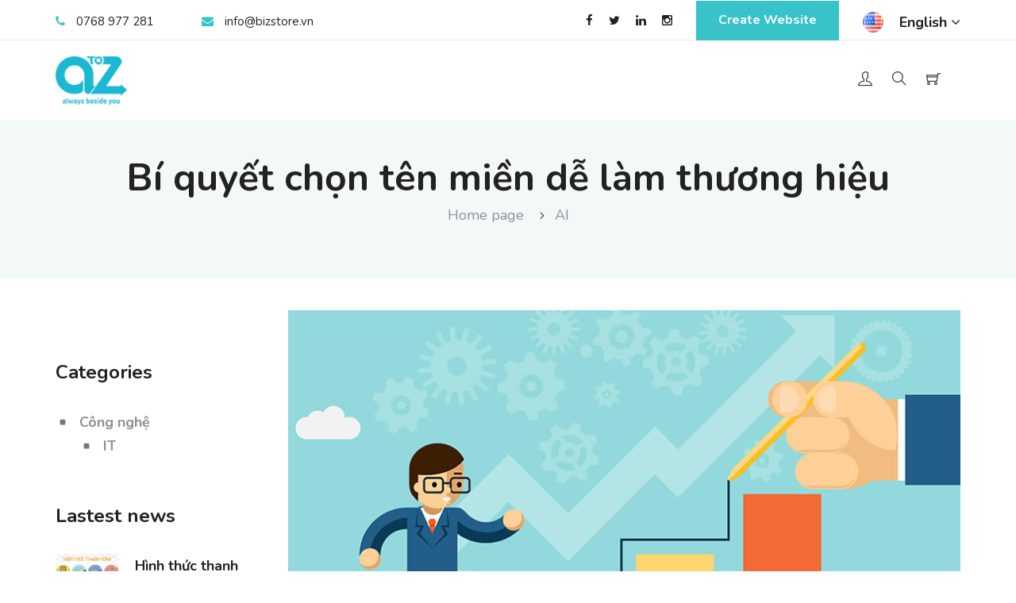

--- FILE ---
content_type: text/html; charset=utf-8
request_url: http://atoz.com.vn/b%C3%AD-quy%E1%BA%BFt-ch%E1%BB%8Dn-t%C3%AAn-mi%E1%BB%81n-d%E1%BB%85-l%C3%A0m-th%C6%B0%C6%A1ng-hi%E1%BB%87u
body_size: 36290
content:
<!DOCTYPE html>
<html lang="en">
<head>
    <title>Bí quyết chọn tên miền dễ làm thương hiệu.  BizStore Ecosystem</title>
    <meta charset="utf-8">
    <meta http-equiv="X-UA-Compatible" content="IE=edge" />
    <meta name="description" content="" />
    <meta name="keywords" content="" />
    <meta name="generator" content="bizstore">
    <meta name="viewport" content="width=device-width, initial-scale=1.0, maximum-scale=1.0, user-scalable=no">
    <meta property="og:type" content="website" />
<meta property="og:title" content="Bí quyết chọn tên miền dễ làm thương hiệu.  BizStore Ecosystem" />
<meta property="og:description" content="" />
<meta property="og:url" content="http://atoz.com.vn/b%C3%AD-quy%E1%BA%BFt-ch%E1%BB%8Dn-t%C3%AAn-mi%E1%BB%81n-d%E1%BB%85-l%C3%A0m-th%C6%B0%C6%A1ng-hi%E1%BB%87u" />
<meta property="og:site_name" content="BizStore Ecosystem" />
<meta property="og:image" content="http://atoz.com.vn/assets/images/5fa77063e65cbc7c49733049/thumbs/60ff5ac9c43d89eb1b836222_b-quyt-chn-tn-min-d-lm-thng-hiu.jpeg" />
<meta property="og:image:url" content="http://atoz.com.vn/assets/images/5fa77063e65cbc7c49733049/thumbs/60ff5ac9c43d89eb1b836222_b-quyt-chn-tn-min-d-lm-thng-hiu.jpeg" />
<meta property="twitter:card" content="summary_large_image" />
<meta property="twitter:site" content="BizStore Ecosystem" />
<meta property="twitter:title" content="Bí quyết chọn tên miền dễ làm thương hiệu.  BizStore Ecosystem" />
<meta property="twitter:description" content="" />
<meta property="twitter:image" content="http://atoz.com.vn/assets/images/5fa77063e65cbc7c49733049/thumbs/60ff5ac9c43d89eb1b836222_b-quyt-chn-tn-min-d-lm-thng-hiu.jpeg" />
<meta property="twitter:url" content="http://atoz.com.vn/b%C3%AD-quy%E1%BA%BFt-ch%E1%BB%8Dn-t%C3%AAn-mi%E1%BB%81n-d%E1%BB%85-l%C3%A0m-th%C6%B0%C6%A1ng-hi%E1%BB%87u" />

    <link rel="apple-touch-icon" href="/Themes/EDomain/Content/Images/icon.png" />

<link href="/lib/twitter-bootstrap/css/bootstrap.min.css" rel="stylesheet" type="text/css" />
<link href="/content/animate-css/animate-css.css" rel="stylesheet" type="text/css" />
<link href="/font-awesome/fontawesome-4.7.css" rel="stylesheet" type="text/css" />
<link href="/themes/EDomain/content/lib/themify-icons/themify-icons.css" rel="stylesheet" type="text/css" />
<link href="/themes/EDomain/content/css/elegant.css" rel="stylesheet" type="text/css" />
<link href="/lib/animate.css/animate.min.css" rel="stylesheet" type="text/css" />
<link href="/lib/mmenu-js/mmenu.min.css" rel="stylesheet" type="text/css" />
<link href="/lib/slick-carousel/slick.min.css" rel="stylesheet" type="text/css" />
<link href="/lib/slick-carousel/slick-theme.min.css" rel="stylesheet" type="text/css" />
<link href="/lib/venobox/venobox.min.css" rel="stylesheet" type="text/css" />
<link href="/themes/EDomain/content/css/helper.css" rel="stylesheet" type="text/css" />
<link href="/themes/EDomain/content/css/styles.css" rel="stylesheet" type="text/css" />
<link href="/themes/EDomain/content/css/responsive.css" rel="stylesheet" type="text/css" />















    
    
    

    
    
</head>
<body>
    
    
    <!--header-starts-->
<header class="header-area">
    <!--header-top-->
    
<div class="header-top-area bb-ebeb">
    <div class="container">
        <div class="row height-50 align-items-center">
            <div class="col-lg-4">
                    <div class="top-info">
                        <ul class="list-none">
                                <li>
                                    <a href="tel:0768 977 281">
                                        <i class="fa fa-phone"></i>
                                        0768 977 281
                                    </a>
                                </li>
                                <li>
                                    <a href="mailto:info@bizstore.vn">
                                        <i class="fa fa-envelope"></i>
                                        info@bizstore.vn
                                    </a>
                                </li>
                        </ul>
                    </div>
            </div>
            <div class="col-lg-8 text-right">
                <div class="header-top-right pull-right">
                    <div class="social-icons">
                            <a href="https://www.facebook.com/EcosystemCloudcom" target="_blank">
                                <i class="fa fa-facebook"></i>
                            </a>
                            <a href="https://twitter.com/EcosystemCloud" target="_blank">
                                <i class="fa fa-twitter"></i>
                            </a>
                            <a href="https://www.linkedin.com/company/EcosystemCloud.com/" target="_blank">
                                <i class="fa fa-linkedin"></i>
                            </a>
                            <a href="https://www.instagram.com/EcosystemCloud/" target="_blank">
                                <i class="fa fa-instagram"></i>
                            </a>
                    </div>
                    <a class="btn-common" title="Create Website" href="/create-website">
                        Create Website
                    </a>
                        <div class="site-lang">
        <ul>
            <li>
                <img title="English" alt="English" src="/content/images/flags/us.png" />
                <a href="#!">English</a>
                <ul>
                        <li class="text-truncate ">
                            <img title="Vietnamese" alt="Vietnamese" src="/content/images/flags/vn.png" />
                            <a title="Vietnamese" href="/changelanguage/60887a9e7e293aff1c54dc24?returnUrl=%2Fb%25C3%25AD-quy%25E1%25BA%25BFt-ch%25E1%25BB%258Dn-t%25C3%25AAn-mi%25E1%25BB%2581n-d%25E1%25BB%2585-l%25C3%25A0m-th%25C6%25B0%25C6%25A1ng-hi%25E1%25BB%2587u">
                                Vietnamese
                            </a>
                        </li>
                        <li class="text-truncate current">
                            <img title="English" alt="English" src="/content/images/flags/us.png" />
                            <a title="English" href="/changelanguage/5fa77063e65cbc7c4973305a?returnUrl=%2Fb%25C3%25AD-quy%25E1%25BA%25BFt-ch%25E1%25BB%258Dn-t%25C3%25AAn-mi%25E1%25BB%2581n-d%25E1%25BB%2585-l%25C3%25A0m-th%25C6%25B0%25C6%25A1ng-hi%25E1%25BB%2587u">
                                English
                            </a>
                        </li>
                </ul>
            </li>
        </ul>
    </div>

                </div>
            </div>
        </div>
    </div>
</div>

    <!--header-bottom-->
    <div id="sticker" class="header-bottom">
        <div class="container">
            <div class="row height-100 align-items-center">
                <div class="col-lg-2 col-md-3 col-4">
                    <div class="logo">
    <a title="BizStore Ecosystem" href="/">
        <img src="/assets/images/5fa77063e65cbc7c49733049/thumbs/66debc6ff71d4b716fbef035_90.png" alt="BizStore Ecosystem" />
    </a>
</div>

                </div>
                <div class="col-lg-10 col-md-9 col-8">
                    
<div class="mainmenu pull-right">
    <nav>
        <ul class="list-none">
            <li class="mobile-icon">
                <a href="#mobile-menu">
                    <i class="ti-menu"></i>
                </a>
            </li>
                <li class="user-icon mobile-menu">
                    <a href="/login">
                        <i class="ti-user"></i>
                    </a>
                    <ul class="submenu" style="width:auto;">
                        <li class="">
                            <a href="/login">
                                Log in
                            </a>
                        </li>
                        <li class="">
                            <a href="/register">
                                Register
                            </a>
                        </li>
                    </ul>
                </li>
            <li class="search-icon">
                <a href="#" data-toggle="modal" data-target="#search-box"><i class="ti-search"></i></a>
            </li>
            <li id="topcartlink" class="cart-icon">
                    <a href="/cart">
        <i class="ti-shopping-cart"></i>
        <span class="badge badge-warning cart-qty"></span>
    </a>
        
<ul id="flyout-shopping-cart" class="submenu list-group list-group-flush">
        <li class="text-center p-3">
            You have no items in your shopping cart.
        </li>
</ul>


            </li>
            <li class="news-icon mobile-menu">
                
            </li>
        </ul>
    </nav>
</div>
<div class="d-hidden mobile-menu">
    <nav id="mobile-menu">
        <div id="panel-menu">
            <ul class="list-none">
            </ul>
        </div>
        <div id="panel-lang">
            <ul>
                        <li>
                            <a title="Vietnamese" href="/changelanguage/60887a9e7e293aff1c54dc24?returnUrl=%2Fb%25C3%25AD-quy%25E1%25BA%25BFt-ch%25E1%25BB%258Dn-t%25C3%25AAn-mi%25E1%25BB%2581n-d%25E1%25BB%2585-l%25C3%25A0m-th%25C6%25B0%25C6%25A1ng-hi%25E1%25BB%2587u">
                                Vietnamese
                            </a>
                        </li>
                        <li>
                            <a title="English" href="/changelanguage/5fa77063e65cbc7c4973305a?returnUrl=%2Fb%25C3%25AD-quy%25E1%25BA%25BFt-ch%25E1%25BB%258Dn-t%25C3%25AAn-mi%25E1%25BB%2581n-d%25E1%25BB%2585-l%25C3%25A0m-th%25C6%25B0%25C6%25A1ng-hi%25E1%25BB%2587u">
                                English
                            </a>
                        </li>
            </ul>
        </div>
    </nav>
</div>


                </div>
            </div>
        </div>
    </div>
</header>
<!--header-ends-->

<div class="mm-page mm-slideout" id="mm-0">
    
    <div class="page-title-area">
        <div class="container">
            <div class="row height-200 align-items-center">
                <div class="col-lg-12">
                    <div class="page-title section-title text-center">
                        <h1>
                            <span>
                                Bí quyết chọn tên miền dễ làm thương hiệu
                            </span>
                        </h1>
                        <div class="site-breadcrumb">
                            <nav aria-label="breadcrumb">
                                <ol class="breadcrumb">
                                    <li class="breadcrumb-item">
                                        <a href="/">
                                            Home page
                                        </a>
                                    </li>
                                        <li class="breadcrumb-item">
                                            <a href="/ai">
                                                AI
                                            </a>
                                        </li>
                                </ol>
                            </nav>
                        </div>
                    </div>
                </div>
            </div>
        </div>
    </div>

    <div id="wrapper">
        <div class="container">
            <div class="row">
                <div class="col-lg-3 order-2 order-lg-1">
                    
    <div class="pt-100 pt-sm-80 pb-100 pb-sm-80">
        <div class="blog-sidebar">
            <!--search-->
            <!--<div class="sidebar-search">
                <input type="text" placeholder="Search">
                <button><i class="icon_search"></i></button>
            </div>-->
                <div class="sidebar-category">
        <h4 class="sidebar-title">
            <span>Categories</span>
        </h4>
        <ul class="list-none">
                <li>
                    <a class="float-none" href="/c%C3%B4ng-ngh%E1%BB%87">Công nghệ</a>
                        <ul class="pl-0 clearfix">
                                <li>
                                    <a class="float-none" href="/it">
                                        IT
                                    </a>
                                </li>
                        </ul>
                </li>
        </ul>
    </div>

                <div class="popular-posts mt-55 mt-sm-40">
        <h4 class="sidebar-title">
            <span>Lastest news</span>
        </h4>
        <ul class="list-none">
                <li class="d-table">
                    <div class="popular-thumb table-cell">
                        <a href="/h%C3%ACnh-th%E1%BB%A9c-thanh-to%C3%A1n">
                            <img src="/assets/images/5fa77063e65cbc7c49733049/thumbs/66deb28cf71d4b716fbe4ed8hinh-thuc-thanh-toan_80.png" alt="Hình thức thanh toán" />
                        </a>
                    </div>
                    <div class="popular-desc table-cell">
                        <h4>
                            <a href="/h%C3%ACnh-th%E1%BB%A9c-thanh-to%C3%A1n">
                                Hình thức thanh toán
                            </a>
                        </h4>
                        <small>
                            9/9/2024
                        </small>
                    </div>
                </li>
                <li class="d-table">
                    <div class="popular-thumb table-cell">
                        <a href="/ch%C3%ADnh-s%C3%A1ch-b%E1%BA%A3o-m%E1%BA%ADt">
                            <img src="/assets/images/5fa77063e65cbc7c49733049/thumbs/66deb0d6f71d4b716fbe3f9achinh-sach-bao-mat_80.png" alt="Chính sách bảo mật" />
                        </a>
                    </div>
                    <div class="popular-desc table-cell">
                        <h4>
                            <a href="/ch%C3%ADnh-s%C3%A1ch-b%E1%BA%A3o-m%E1%BA%ADt">
                                Chính sách bảo mật
                            </a>
                        </h4>
                        <small>
                            9/9/2024
                        </small>
                    </div>
                </li>
                <li class="d-table">
                    <div class="popular-thumb table-cell">
                        <a href="/quy-%C4%91%E1%BB%8Bnh-s%E1%BB%AD-d%E1%BB%A5ng">
                            <img src="/assets/images/5fa77063e65cbc7c49733049/thumbs/66dea9e1f71d4b716fbe0db5quy-dinh-su-dung_80.png" alt="Quy định sử dụng" />
                        </a>
                    </div>
                    <div class="popular-desc table-cell">
                        <h4>
                            <a href="/quy-%C4%91%E1%BB%8Bnh-s%E1%BB%AD-d%E1%BB%A5ng">
                                Quy định sử dụng
                            </a>
                        </h4>
                        <small>
                            9/9/2024
                        </small>
                    </div>
                </li>
                <li class="d-table">
                    <div class="popular-thumb table-cell">
                        <a href="/dai-ly-hoa-don-dien-tu">
                            <img src="/assets/images/5fa77063e65cbc7c49733049/thumbs/610a95c4d706e0b5b4c7ab57c-hi-ngh-nghip-hp-dn-trin-khai-gii-php-ha-n-in-t-ehoadon-online_80.png" alt="Cơ hội nghề nghiệp hấp dẫn: Triển khai giải pháp hóa đơn điện tử eHoaDon Online" />
                        </a>
                    </div>
                    <div class="popular-desc table-cell">
                        <h4>
                            <a href="/dai-ly-hoa-don-dien-tu">
                                Cơ hội nghề nghiệp hấp dẫn: Triển khai giải pháp hóa đơn điện tử eHoaDon Online
                            </a>
                        </h4>
                        <small>
                            8/4/2021
                        </small>
                    </div>
                </li>
                <li class="d-table">
                    <div class="popular-thumb table-cell">
                        <a href="/phan-mem-mien-phi">
                            <img src="/assets/images/5fa77063e65cbc7c49733049/thumbs/61457c759e5044afe8d5a54cphn-mm-tnh-tin-min-ph_80.jpeg" alt="Phần mềm tính tiền miễn phí" />
                        </a>
                    </div>
                    <div class="popular-desc table-cell">
                        <h4>
                            <a href="/phan-mem-mien-phi">
                                Phần mềm tính tiền miễn phí
                            </a>
                        </h4>
                        <small>
                            7/27/2021
                        </small>
                    </div>
                </li>
        </ul>
    </div>

            
        </div>
    </div>

                </div>
                <div class="col-lg-9 order-1 order-lg-2">
                    
    <div class="blog-details mt-40 mb-50">
            <div class="mb-1-6 mb-md-1-9 text-center">
                <img src="/assets/images/5fa77063e65cbc7c49733049/thumbs/60ff5ac9c43d89eb1b836222_b-quyt-chn-tn-min-d-lm-thng-hiu.jpeg" alt="Picture for news item Bí quyết chọn tên miền dễ làm thương hiệu" class="img-fluid"/>
            </div>
        <div class="my-2">
            <p>Bí quyết chọn tên miền dễ làm thương hiệu dành cho start-up</p>
        </div>
        <div class="row pt-30">
            <div class="col-lg-6 col-sm-6">
            </div>
            <div class="col-lg-6 col-sm-6">
                <div class="social-icons style-7 pull-right">
                    <span>Share</span>
                    <a href="https://www.facebook.com/sharer.php?u=" class="social-share facebook">
    <i class="fa fa-facebook"></i>
</a>
<a href="https://twitter.com/intent/tweet?url=" class="social-share twitter">
    <i class="fa fa-twitter"></i>
</a>
<a href="https://www.linkedin.com/shareArticle?mini=true&url=" class="social-share linkedin">
    <i class="fa fa-linkedin"></i>
</a>
<a href="http://pinterest.com/pin/create/link/?url=" class="social-share pin">
    <i class="fa fa-pinterest-p"></i>
</a>


                </div>
            </div>
        </div>
        

            <div class="row mt-40">
                <div class="col">
                    <div class="section-title">
                        <h3>
                            <span>Leave your comment</span>
                        </h3>
                    </div>
                </div>
            </div>
            <div class="contact-form mt-40">
                <div class="row">
                    <div class="col">
                        
                        <form method="post" action="/b%C3%AD-quy%E1%BA%BFt-ch%E1%BB%8Dn-t%C3%AAn-mi%E1%BB%81n-d%E1%BB%85-l%C3%A0m-th%C6%B0%C6%A1ng-hi%E1%BB%87u">
                            <div class="form-group">
                                <input class="form-control" placeholder="Title" type="text" data-val="true" data-val-length="Max length of comment title is 200 chars" data-val-length-max="200" data-val-length-min="1" data-val-required="Enter comment title" id="AddNewComment_CommentTitle" name="AddNewComment.CommentTitle" value="" />
                                <span class="form-text text-danger field-validation-valid" data-valmsg-for="AddNewComment.CommentTitle" data-valmsg-replace="true"></span>
                            </div>
                            <div class="form-group">
                                <textarea rows="6" class="form-control" placeholder="Comment" data-val="true" data-val-required="Enter comment text" id="AddNewComment_CommentText" name="AddNewComment.CommentText">
</textarea>
                                <span class="form-text text-danger field-validation-valid" data-valmsg-for="AddNewComment.CommentText" data-valmsg-replace="true"></span>
                            </div>
                                <div class="form-group">
                                    <div class="captcha-box">
                                        <div><script>var onloadCallback = function() {grecaptcha.render('g-recaptcha-response-value-4c144405a2a345149547dd1c3b300123', {'sitekey' : '6LdU1sEUAAAAAMsOA1svDPqjPPxK2VHgqb4J7P18', 'theme' : 'light' });};</script><div id="g-recaptcha-response-value-4c144405a2a345149547dd1c3b300123"></div><script async="" defer="" src="https://www.google.com/recaptcha/api.js?onload=onloadCallback&amp;render=explicit"></script></div>
                                    </div>
                                </div>
                            <div>
                                <button class="btn-common" type="submit" name="add-comment" value="add-comment"><span>New comment</span></button>
                            </div>
                        <input name="__RequestVerificationToken" type="hidden" value="CfDJ8Fg4JQhA8IVNlbgliOfrfvw0udzE0ipXdJzI1awCjhUn6kt_gm6IVLbmxju4xP4yKEm2K2BhzXqTESaJ9U7wBW2kfyb2v7l1NJtGOBZj2397EVyYU7KL9uTkxaSQ6A3PCcBFSrXpk1BUnwE6bbKSnjI" /></form>
                    </div>
                </div>
            </div>
            <!-- end form -->
            



    </div>

                </div>
            </div>
        </div>
    </div>
    

</div>

<div class="search-modal">
    <div class="modal fade bd-example-modal-lg" id="search-box" tabindex="-1" role="dialog" aria-hidden="true">
        <div class="modal-dialog modal-lg modal-dialog-centered" role="document">
            <div class="modal-content">
                <div class="modal-body popup-search">
                    <form class="search-form" method="GET" accept-charset="utf-8" autocomplete="off" action="/news/search">
                        <input type="text" placeholder="What do you search..." name="q" value=""/>
                        <button type="submit">
                            <i class="icon_search"></i>
                            <span class="sr-only">Search</span>
                        </button>
                    </form>
                </div>
            </div>
        </div>
    </div>
</div>



<!--brands starts-->
<div class="brands-area bg-f3f8f8">
    <div class="container">
        <div class="row height-160 align-items-center">
            <div class="col-lg-12">
                <div class="brands-carousel">
                        
<div class="brand-item">
    <a>
            <img class="brand-static" src="/assets/images/5fa77063e65cbc7c49733049/thumbs/6091caa042641a34154e4813.png" />
            <img class="brand-dynamic" src="/assets/images/5fa77063e65cbc7c49733049/thumbs/6091caa642641a34154e4836.png" />
    </a>
</div>
                        
<div class="brand-item">
    <a>
            <img class="brand-static" src="/assets/images/5fa77063e65cbc7c49733049/thumbs/6091cf803b4d26777d0b8339.png" />
            <img class="brand-dynamic" src="/assets/images/5fa77063e65cbc7c49733049/thumbs/6091cf893b4d26777d0b835c.png" />
    </a>
</div>
                        
<div class="brand-item">
    <a>
            <img class="brand-static" src="/assets/images/5fa77063e65cbc7c49733049/thumbs/6091d19791766f3b0e95c268.png" />
            <img class="brand-dynamic" src="/assets/images/5fa77063e65cbc7c49733049/thumbs/6091d18c91766f3b0e95c243.png" />
    </a>
</div>
                        
<div class="brand-item">
    <a>
            <img class="brand-static" src="/assets/images/5fa77063e65cbc7c49733049/thumbs/6091d22c91766f3b0e95c8ee.png" />
            <img class="brand-dynamic" src="/assets/images/5fa77063e65cbc7c49733049/thumbs/6091d22291766f3b0e95c8cb.png" />
    </a>
</div>
                        
<div class="brand-item">
    <a>
            <img class="brand-static" src="/assets/images/5fa77063e65cbc7c49733049/thumbs/6091cfdf3b4d26777d0b85fa.png" />
            <img class="brand-dynamic" src="/assets/images/5fa77063e65cbc7c49733049/thumbs/6091cfe53b4d26777d0b861d.png" />
    </a>
</div>
                </div>
            </div>
        </div>
    </div>
</div>
<!--brands ends-->
<!--footer starts-->
<footer class="footer-area">
    <div class="container">
        <div class="row footer-top pt-60 pb-50">
            <div class="col-lg-3 col-sm-6 col-12">
                <div class="footer-widget footer-logo">
                    <div class="footer-logo">
    <a title="BizStore Ecosystem" href="/">
        <img src="/assets/images/5fa77063e65cbc7c49733049/thumbs/60e48891aa7ac83a678a8df3_150.png" alt="BizStore Ecosystem" />
    </a>
</div>

                    <ul class="list-none">
                        <li>Monday - Sunday / 8:00AM - 6:00PM</li>
                        <li>Direct working hours</li>
                    </ul>
                    <div class="subscribe-form mt-20">
                        
<div id="newsletterbox" data-href="/subscribenewsletter" data-allowtounsubscribe="">
    <div class="subscribe-form-inner newsletter-button-container">
        <input id="newsletter-email" type="text" name="newsletterEmail" placeholder="Enter your email here..." />
        <button id="newsletter-subscribe-button">
            <i class="fa fa-paper-plane" aria-hidden="true"></i>
        </button>
    </div>
    <div id="subscribe-loading-progress"></div>
    <div id="newsletter-result-block" class="alert alert-info text-danger" style="display:none;font-size:.9em;"></div>
</div>

                    </div>
                </div>
            </div>
            
    <div class="col-lg-3 col-sm-6 col-12">
        <div class="footer-widget pl-65">
            <div class="footer-widget-title">
                <h4><span>atoz.com.vn</span></h4>
            </div>
            <ul class="list-none">
                    <li>
                        <a href="/h%C3%ACnh-th%E1%BB%A9c-thanh-to%C3%A1n">Hình thức thanh toán</a>
                    </li>
                    <li>
                        <a href="/ch%C3%ADnh-s%C3%A1ch-b%E1%BA%A3o-m%E1%BA%ADt">Chính sách bảo mật</a>
                    </li>
                    <li>
                        <a href="/quy-%C4%91%E1%BB%8Bnh-s%E1%BB%AD-d%E1%BB%A5ng">Quy định sử dụng</a>
                    </li>
            </ul>
        </div>
    </div>

            <div class="col-lg-3 col-sm-6">
                <div class="footer-widget footer-contact mt-sm-35">
                    <div class="footer-widget-title">
                        <h4><span>Contact us</span></h4>
                    </div>
                        <h5>
                            <a href="tel:0768 977 281">
                                0768 977 281
                            </a>
                        </h5>
                    <ul class="list-none">
                        <li>info@bizstore.vn</li>
                        <li>Bitexco Building, 2 Hải Triều, Phường Bến Nghé, Quận 1, TP. Hồ Chí Minh</li>
                    </ul>
                    <div class="social-icons style-2 mt-25">
                            <a href="https://www.facebook.com/EcosystemCloudcom" target="_blank">
                                <i class="fa fa-facebook"></i>
                            </a>
                            <a href="https://twitter.com/EcosystemCloud" target="_blank">
                                <i class="fa fa-twitter"></i>
                            </a>
                            <a href="https://www.linkedin.com/company/EcosystemCloud.com/" target="_blank">
                                <i class="fa fa-linkedin"></i>
                            </a>
                            <a href="https://www.instagram.com/EcosystemCloud/" target="_blank">
                                <i class="fa fa-instagram"></i>
                            </a>
                    </div>
                </div>
            </div>
        </div>
        <div class="row height-60 footer-bottom align-items-center br-top-ebebeb">
            <div class="col-lg-6 col-sm-5">
                <div class="footer-copyright">
                    <p>
                        © 2021 BizStore e-commerce ecosystem
                    </p>
                </div>
            </div>
            <div class="col-lg-6 col-sm-7">
                <div class="footer-menu pull-right">
                    <ul class="list-none">
                        <li>
                            <a href="/contactus">Contact us</a>
                        </li>
                        <li>
                            <a href="/search">Search</a>
                        </li>
                            <li>
                                <a href="">Sitemap</a>
                            </li>
                            <li>
                                <a href="">Conditions of Use</a>
                            </li>
                            <li>
                                <a href="">Privacy notice</a>
                            </li>
                            <li>
                                <a href="">Shipping &amp; returns</a>
                            </li>
                        <li>
                            <a href="">News</a>
                        </li>
                    </ul>
                </div>
            </div>
        </div>
    </div>
</footer>
<!--footer ends-->

<div class="ajax-loading-block-window" style="display: none">
    <div id="loading"><div class="loader"></div></div>
</div>


<div class="modal-dialog d-none" id="input-domain-modal">
    <div class="modal-content">
        <div class="modal-header">
            <h5 class="modal-title">
                Domain name only for the service:
                <span class="product-name"></span>
            </h5>
            <button type="button" class="close" data-dismiss="modal" aria-label="Close">
                <span aria-hidden="true">&times;</span>
            </button>
        </div>
        <div class="modal-body">
            <div class="current-domains">
                <div>
                    <label>The domain name is already in your shopping cart</label>
                </div>
                <!-- current domains -->
            </div>
            <div class="form-group">
                <label class="control-label">
                    Or input your other domain name
                </label>
                <input class="form-control enter-domain" placeholder="Input your domain name" autocomplete="on"/>
                <span class="form-text text-danger message"></span>
            </div>
        </div>
        <div class="modal-footer">
            <button type="button" class="btn btn-secondary" data-dismiss="modal">Close</button>
            <button type="button" class="btn btn-primary save-domain">Save</button>
        </div>
    </div>
</div>


    
    <script src="/themes/EDomain/content/scripts/jquery-3.3.1.min.js"></script>
    <script src="/themes/EDomain/content/scripts/jquery-migrate-3.0.0.min.js"></script>
    <script src="/lib/twitter-bootstrap/js/bootstrap.bundle.min.js"></script>
    <script src="/themes/EDomain/content/scripts/public.common.js"></script>
    <script src="/themes/EDomain/content/scripts/public.ajaxcart.js"></script>
    <script>
    (function ($) {
        function socialWindow(url) {
            var left = (screen.width - 570) / 2;
            var top = (screen.height - 570) / 2;
            var params = "menubar=no,toolbar=no,status=no,width=570,height=570,top=" + top + ",left=" + left;
            window.open(url, "NewWindow", params);
        }

        var pageUrl = encodeURIComponent(document.URL);
        var tweet = encodeURIComponent($("meta[property='og:description']").attr("content"));

        $('.social-share[href]').click(function (e) {
            e.preventDefault();
            var href = $(this).attr('href');
            var url = `${href}${pageUrl}&text=${tweet}`;
            socialWindow(url);
        });
    })(jQuery);
</script>
<script src="/themes/EDomain/content/scripts/jquery.validate.min.js"></script>
<script src="/themes/EDomain/content/scripts/jquery.validate.unobtrusive.min.js"></script>
<script src="/themes/EDomain/content/scripts/jquery.validate.extends.js"></script>
<script>
    $(function () {
        $('#search-box').on('shown.bs.modal', function () {
            var keyword = $(this).find('[name=q]');
            keyword.focus().val(keyword.val());
        });
    });
</script>
<script>
    AjaxCart.init('.cart-qty', '', '#flyout-shopping-cart');
    AjaxCart.validateDomain = function (domain, $messageTarget, domainExcluded) {
        if (!domain) {
            $messageTarget.html('domain.required');
            return false;
        } else if (domain.length > 63) {
            $messageTarget.html('domain.maxlengthis63');
            return false;
        } else if (/[^a-zA-Z0-9-.]/.test(domain)) {
            $messageTarget.html('The domain name incomplete yet or malformed');
            return false;
        } else if (domain.indexOf('.') === -1 || /\.\./.test(domain) || /\.$/.test(domain) || /^\./.test(domain)) {
            $messageTarget.html('Typing domain name incomplete yet or malformed');
            return false;
        } else if (domainExcluded && AjaxCart.usedDomains.indexOf(domain.trim().toLowerCase()) !== -1) {
            $messageTarget.html('domain.isused');
            return false;
        }
        $messageTarget.html('');
        return true;
    };
    AjaxCart.usedDomains = [];
    AjaxCart.currentDomains = [];
    AjaxCart.texts = {
       ['inCart']: 'Added to cart',
       ['addToCart']: 'Add to Cart',
       ['productInCart']: 'Added to cart',
       ['productAddToCart']: 'Choose to buy'
    };
</script>
<script>
    $(function () {
        if (window.innerWidth <= 768) {
            $('.mainmenu .mobile-menu > a').click(function (e) {
                e.preventDefault();
                var $submenu = $(this).siblings('.submenu');
                if ($submenu.hasClass('show')) {
                    $submenu.removeClass('show');
                    $submenu.addClass('unshow');
                } else {
                    $('.mainmenu .mobile-menu .submenu').removeClass('show').addClass('unshow');
                    $submenu.removeClass('unshow');
                    $submenu.addClass('show');
                }
            });
        }
    });
</script>
<script src="/lib/mmenu-js/mmenu.min.js"></script>
<script src="/themes/EDomain/content/scripts/mmenu.debugger.js"></script>
<script src="/lib/venobox/venobox.min.js"></script>
<script src="/lib/counterup/jquery.counterup.min.js"></script>
<script src="/lib/waypoints/waypoints.min.js"></script>
<script src="/lib/slick-carousel/slick.min.js"></script>
<script src="/lib/countdown/countdown.min.js"></script>
<script src="/lib/jquery.isotope/isotope.pkgd.min.js"></script>
<script src="/lib/slim-scroll/slimscroll.min.js"></script>
<script src="/lib/jQuery-slimScroll/jquery.slimscroll.min.js"></script>
<script src="/lib/wow/wow.min.js"></script>
<script src="/lib/sweetalert2/dist/sweetalert2.all.min.js"></script>
<script src="/themes/EDomain/content/scripts/plugins.js"></script>
<script src="/themes/EDomain/content/scripts/main.js"></script>
    
    
</body>
</html>


--- FILE ---
content_type: text/html; charset=utf-8
request_url: https://www.google.com/recaptcha/api2/anchor?ar=1&k=6LdU1sEUAAAAAMsOA1svDPqjPPxK2VHgqb4J7P18&co=aHR0cDovL2F0b3ouY29tLnZuOjgw&hl=en&v=PoyoqOPhxBO7pBk68S4YbpHZ&theme=light&size=normal&anchor-ms=20000&execute-ms=30000&cb=gr29uph6yax5
body_size: 49337
content:
<!DOCTYPE HTML><html dir="ltr" lang="en"><head><meta http-equiv="Content-Type" content="text/html; charset=UTF-8">
<meta http-equiv="X-UA-Compatible" content="IE=edge">
<title>reCAPTCHA</title>
<style type="text/css">
/* cyrillic-ext */
@font-face {
  font-family: 'Roboto';
  font-style: normal;
  font-weight: 400;
  font-stretch: 100%;
  src: url(//fonts.gstatic.com/s/roboto/v48/KFO7CnqEu92Fr1ME7kSn66aGLdTylUAMa3GUBHMdazTgWw.woff2) format('woff2');
  unicode-range: U+0460-052F, U+1C80-1C8A, U+20B4, U+2DE0-2DFF, U+A640-A69F, U+FE2E-FE2F;
}
/* cyrillic */
@font-face {
  font-family: 'Roboto';
  font-style: normal;
  font-weight: 400;
  font-stretch: 100%;
  src: url(//fonts.gstatic.com/s/roboto/v48/KFO7CnqEu92Fr1ME7kSn66aGLdTylUAMa3iUBHMdazTgWw.woff2) format('woff2');
  unicode-range: U+0301, U+0400-045F, U+0490-0491, U+04B0-04B1, U+2116;
}
/* greek-ext */
@font-face {
  font-family: 'Roboto';
  font-style: normal;
  font-weight: 400;
  font-stretch: 100%;
  src: url(//fonts.gstatic.com/s/roboto/v48/KFO7CnqEu92Fr1ME7kSn66aGLdTylUAMa3CUBHMdazTgWw.woff2) format('woff2');
  unicode-range: U+1F00-1FFF;
}
/* greek */
@font-face {
  font-family: 'Roboto';
  font-style: normal;
  font-weight: 400;
  font-stretch: 100%;
  src: url(//fonts.gstatic.com/s/roboto/v48/KFO7CnqEu92Fr1ME7kSn66aGLdTylUAMa3-UBHMdazTgWw.woff2) format('woff2');
  unicode-range: U+0370-0377, U+037A-037F, U+0384-038A, U+038C, U+038E-03A1, U+03A3-03FF;
}
/* math */
@font-face {
  font-family: 'Roboto';
  font-style: normal;
  font-weight: 400;
  font-stretch: 100%;
  src: url(//fonts.gstatic.com/s/roboto/v48/KFO7CnqEu92Fr1ME7kSn66aGLdTylUAMawCUBHMdazTgWw.woff2) format('woff2');
  unicode-range: U+0302-0303, U+0305, U+0307-0308, U+0310, U+0312, U+0315, U+031A, U+0326-0327, U+032C, U+032F-0330, U+0332-0333, U+0338, U+033A, U+0346, U+034D, U+0391-03A1, U+03A3-03A9, U+03B1-03C9, U+03D1, U+03D5-03D6, U+03F0-03F1, U+03F4-03F5, U+2016-2017, U+2034-2038, U+203C, U+2040, U+2043, U+2047, U+2050, U+2057, U+205F, U+2070-2071, U+2074-208E, U+2090-209C, U+20D0-20DC, U+20E1, U+20E5-20EF, U+2100-2112, U+2114-2115, U+2117-2121, U+2123-214F, U+2190, U+2192, U+2194-21AE, U+21B0-21E5, U+21F1-21F2, U+21F4-2211, U+2213-2214, U+2216-22FF, U+2308-230B, U+2310, U+2319, U+231C-2321, U+2336-237A, U+237C, U+2395, U+239B-23B7, U+23D0, U+23DC-23E1, U+2474-2475, U+25AF, U+25B3, U+25B7, U+25BD, U+25C1, U+25CA, U+25CC, U+25FB, U+266D-266F, U+27C0-27FF, U+2900-2AFF, U+2B0E-2B11, U+2B30-2B4C, U+2BFE, U+3030, U+FF5B, U+FF5D, U+1D400-1D7FF, U+1EE00-1EEFF;
}
/* symbols */
@font-face {
  font-family: 'Roboto';
  font-style: normal;
  font-weight: 400;
  font-stretch: 100%;
  src: url(//fonts.gstatic.com/s/roboto/v48/KFO7CnqEu92Fr1ME7kSn66aGLdTylUAMaxKUBHMdazTgWw.woff2) format('woff2');
  unicode-range: U+0001-000C, U+000E-001F, U+007F-009F, U+20DD-20E0, U+20E2-20E4, U+2150-218F, U+2190, U+2192, U+2194-2199, U+21AF, U+21E6-21F0, U+21F3, U+2218-2219, U+2299, U+22C4-22C6, U+2300-243F, U+2440-244A, U+2460-24FF, U+25A0-27BF, U+2800-28FF, U+2921-2922, U+2981, U+29BF, U+29EB, U+2B00-2BFF, U+4DC0-4DFF, U+FFF9-FFFB, U+10140-1018E, U+10190-1019C, U+101A0, U+101D0-101FD, U+102E0-102FB, U+10E60-10E7E, U+1D2C0-1D2D3, U+1D2E0-1D37F, U+1F000-1F0FF, U+1F100-1F1AD, U+1F1E6-1F1FF, U+1F30D-1F30F, U+1F315, U+1F31C, U+1F31E, U+1F320-1F32C, U+1F336, U+1F378, U+1F37D, U+1F382, U+1F393-1F39F, U+1F3A7-1F3A8, U+1F3AC-1F3AF, U+1F3C2, U+1F3C4-1F3C6, U+1F3CA-1F3CE, U+1F3D4-1F3E0, U+1F3ED, U+1F3F1-1F3F3, U+1F3F5-1F3F7, U+1F408, U+1F415, U+1F41F, U+1F426, U+1F43F, U+1F441-1F442, U+1F444, U+1F446-1F449, U+1F44C-1F44E, U+1F453, U+1F46A, U+1F47D, U+1F4A3, U+1F4B0, U+1F4B3, U+1F4B9, U+1F4BB, U+1F4BF, U+1F4C8-1F4CB, U+1F4D6, U+1F4DA, U+1F4DF, U+1F4E3-1F4E6, U+1F4EA-1F4ED, U+1F4F7, U+1F4F9-1F4FB, U+1F4FD-1F4FE, U+1F503, U+1F507-1F50B, U+1F50D, U+1F512-1F513, U+1F53E-1F54A, U+1F54F-1F5FA, U+1F610, U+1F650-1F67F, U+1F687, U+1F68D, U+1F691, U+1F694, U+1F698, U+1F6AD, U+1F6B2, U+1F6B9-1F6BA, U+1F6BC, U+1F6C6-1F6CF, U+1F6D3-1F6D7, U+1F6E0-1F6EA, U+1F6F0-1F6F3, U+1F6F7-1F6FC, U+1F700-1F7FF, U+1F800-1F80B, U+1F810-1F847, U+1F850-1F859, U+1F860-1F887, U+1F890-1F8AD, U+1F8B0-1F8BB, U+1F8C0-1F8C1, U+1F900-1F90B, U+1F93B, U+1F946, U+1F984, U+1F996, U+1F9E9, U+1FA00-1FA6F, U+1FA70-1FA7C, U+1FA80-1FA89, U+1FA8F-1FAC6, U+1FACE-1FADC, U+1FADF-1FAE9, U+1FAF0-1FAF8, U+1FB00-1FBFF;
}
/* vietnamese */
@font-face {
  font-family: 'Roboto';
  font-style: normal;
  font-weight: 400;
  font-stretch: 100%;
  src: url(//fonts.gstatic.com/s/roboto/v48/KFO7CnqEu92Fr1ME7kSn66aGLdTylUAMa3OUBHMdazTgWw.woff2) format('woff2');
  unicode-range: U+0102-0103, U+0110-0111, U+0128-0129, U+0168-0169, U+01A0-01A1, U+01AF-01B0, U+0300-0301, U+0303-0304, U+0308-0309, U+0323, U+0329, U+1EA0-1EF9, U+20AB;
}
/* latin-ext */
@font-face {
  font-family: 'Roboto';
  font-style: normal;
  font-weight: 400;
  font-stretch: 100%;
  src: url(//fonts.gstatic.com/s/roboto/v48/KFO7CnqEu92Fr1ME7kSn66aGLdTylUAMa3KUBHMdazTgWw.woff2) format('woff2');
  unicode-range: U+0100-02BA, U+02BD-02C5, U+02C7-02CC, U+02CE-02D7, U+02DD-02FF, U+0304, U+0308, U+0329, U+1D00-1DBF, U+1E00-1E9F, U+1EF2-1EFF, U+2020, U+20A0-20AB, U+20AD-20C0, U+2113, U+2C60-2C7F, U+A720-A7FF;
}
/* latin */
@font-face {
  font-family: 'Roboto';
  font-style: normal;
  font-weight: 400;
  font-stretch: 100%;
  src: url(//fonts.gstatic.com/s/roboto/v48/KFO7CnqEu92Fr1ME7kSn66aGLdTylUAMa3yUBHMdazQ.woff2) format('woff2');
  unicode-range: U+0000-00FF, U+0131, U+0152-0153, U+02BB-02BC, U+02C6, U+02DA, U+02DC, U+0304, U+0308, U+0329, U+2000-206F, U+20AC, U+2122, U+2191, U+2193, U+2212, U+2215, U+FEFF, U+FFFD;
}
/* cyrillic-ext */
@font-face {
  font-family: 'Roboto';
  font-style: normal;
  font-weight: 500;
  font-stretch: 100%;
  src: url(//fonts.gstatic.com/s/roboto/v48/KFO7CnqEu92Fr1ME7kSn66aGLdTylUAMa3GUBHMdazTgWw.woff2) format('woff2');
  unicode-range: U+0460-052F, U+1C80-1C8A, U+20B4, U+2DE0-2DFF, U+A640-A69F, U+FE2E-FE2F;
}
/* cyrillic */
@font-face {
  font-family: 'Roboto';
  font-style: normal;
  font-weight: 500;
  font-stretch: 100%;
  src: url(//fonts.gstatic.com/s/roboto/v48/KFO7CnqEu92Fr1ME7kSn66aGLdTylUAMa3iUBHMdazTgWw.woff2) format('woff2');
  unicode-range: U+0301, U+0400-045F, U+0490-0491, U+04B0-04B1, U+2116;
}
/* greek-ext */
@font-face {
  font-family: 'Roboto';
  font-style: normal;
  font-weight: 500;
  font-stretch: 100%;
  src: url(//fonts.gstatic.com/s/roboto/v48/KFO7CnqEu92Fr1ME7kSn66aGLdTylUAMa3CUBHMdazTgWw.woff2) format('woff2');
  unicode-range: U+1F00-1FFF;
}
/* greek */
@font-face {
  font-family: 'Roboto';
  font-style: normal;
  font-weight: 500;
  font-stretch: 100%;
  src: url(//fonts.gstatic.com/s/roboto/v48/KFO7CnqEu92Fr1ME7kSn66aGLdTylUAMa3-UBHMdazTgWw.woff2) format('woff2');
  unicode-range: U+0370-0377, U+037A-037F, U+0384-038A, U+038C, U+038E-03A1, U+03A3-03FF;
}
/* math */
@font-face {
  font-family: 'Roboto';
  font-style: normal;
  font-weight: 500;
  font-stretch: 100%;
  src: url(//fonts.gstatic.com/s/roboto/v48/KFO7CnqEu92Fr1ME7kSn66aGLdTylUAMawCUBHMdazTgWw.woff2) format('woff2');
  unicode-range: U+0302-0303, U+0305, U+0307-0308, U+0310, U+0312, U+0315, U+031A, U+0326-0327, U+032C, U+032F-0330, U+0332-0333, U+0338, U+033A, U+0346, U+034D, U+0391-03A1, U+03A3-03A9, U+03B1-03C9, U+03D1, U+03D5-03D6, U+03F0-03F1, U+03F4-03F5, U+2016-2017, U+2034-2038, U+203C, U+2040, U+2043, U+2047, U+2050, U+2057, U+205F, U+2070-2071, U+2074-208E, U+2090-209C, U+20D0-20DC, U+20E1, U+20E5-20EF, U+2100-2112, U+2114-2115, U+2117-2121, U+2123-214F, U+2190, U+2192, U+2194-21AE, U+21B0-21E5, U+21F1-21F2, U+21F4-2211, U+2213-2214, U+2216-22FF, U+2308-230B, U+2310, U+2319, U+231C-2321, U+2336-237A, U+237C, U+2395, U+239B-23B7, U+23D0, U+23DC-23E1, U+2474-2475, U+25AF, U+25B3, U+25B7, U+25BD, U+25C1, U+25CA, U+25CC, U+25FB, U+266D-266F, U+27C0-27FF, U+2900-2AFF, U+2B0E-2B11, U+2B30-2B4C, U+2BFE, U+3030, U+FF5B, U+FF5D, U+1D400-1D7FF, U+1EE00-1EEFF;
}
/* symbols */
@font-face {
  font-family: 'Roboto';
  font-style: normal;
  font-weight: 500;
  font-stretch: 100%;
  src: url(//fonts.gstatic.com/s/roboto/v48/KFO7CnqEu92Fr1ME7kSn66aGLdTylUAMaxKUBHMdazTgWw.woff2) format('woff2');
  unicode-range: U+0001-000C, U+000E-001F, U+007F-009F, U+20DD-20E0, U+20E2-20E4, U+2150-218F, U+2190, U+2192, U+2194-2199, U+21AF, U+21E6-21F0, U+21F3, U+2218-2219, U+2299, U+22C4-22C6, U+2300-243F, U+2440-244A, U+2460-24FF, U+25A0-27BF, U+2800-28FF, U+2921-2922, U+2981, U+29BF, U+29EB, U+2B00-2BFF, U+4DC0-4DFF, U+FFF9-FFFB, U+10140-1018E, U+10190-1019C, U+101A0, U+101D0-101FD, U+102E0-102FB, U+10E60-10E7E, U+1D2C0-1D2D3, U+1D2E0-1D37F, U+1F000-1F0FF, U+1F100-1F1AD, U+1F1E6-1F1FF, U+1F30D-1F30F, U+1F315, U+1F31C, U+1F31E, U+1F320-1F32C, U+1F336, U+1F378, U+1F37D, U+1F382, U+1F393-1F39F, U+1F3A7-1F3A8, U+1F3AC-1F3AF, U+1F3C2, U+1F3C4-1F3C6, U+1F3CA-1F3CE, U+1F3D4-1F3E0, U+1F3ED, U+1F3F1-1F3F3, U+1F3F5-1F3F7, U+1F408, U+1F415, U+1F41F, U+1F426, U+1F43F, U+1F441-1F442, U+1F444, U+1F446-1F449, U+1F44C-1F44E, U+1F453, U+1F46A, U+1F47D, U+1F4A3, U+1F4B0, U+1F4B3, U+1F4B9, U+1F4BB, U+1F4BF, U+1F4C8-1F4CB, U+1F4D6, U+1F4DA, U+1F4DF, U+1F4E3-1F4E6, U+1F4EA-1F4ED, U+1F4F7, U+1F4F9-1F4FB, U+1F4FD-1F4FE, U+1F503, U+1F507-1F50B, U+1F50D, U+1F512-1F513, U+1F53E-1F54A, U+1F54F-1F5FA, U+1F610, U+1F650-1F67F, U+1F687, U+1F68D, U+1F691, U+1F694, U+1F698, U+1F6AD, U+1F6B2, U+1F6B9-1F6BA, U+1F6BC, U+1F6C6-1F6CF, U+1F6D3-1F6D7, U+1F6E0-1F6EA, U+1F6F0-1F6F3, U+1F6F7-1F6FC, U+1F700-1F7FF, U+1F800-1F80B, U+1F810-1F847, U+1F850-1F859, U+1F860-1F887, U+1F890-1F8AD, U+1F8B0-1F8BB, U+1F8C0-1F8C1, U+1F900-1F90B, U+1F93B, U+1F946, U+1F984, U+1F996, U+1F9E9, U+1FA00-1FA6F, U+1FA70-1FA7C, U+1FA80-1FA89, U+1FA8F-1FAC6, U+1FACE-1FADC, U+1FADF-1FAE9, U+1FAF0-1FAF8, U+1FB00-1FBFF;
}
/* vietnamese */
@font-face {
  font-family: 'Roboto';
  font-style: normal;
  font-weight: 500;
  font-stretch: 100%;
  src: url(//fonts.gstatic.com/s/roboto/v48/KFO7CnqEu92Fr1ME7kSn66aGLdTylUAMa3OUBHMdazTgWw.woff2) format('woff2');
  unicode-range: U+0102-0103, U+0110-0111, U+0128-0129, U+0168-0169, U+01A0-01A1, U+01AF-01B0, U+0300-0301, U+0303-0304, U+0308-0309, U+0323, U+0329, U+1EA0-1EF9, U+20AB;
}
/* latin-ext */
@font-face {
  font-family: 'Roboto';
  font-style: normal;
  font-weight: 500;
  font-stretch: 100%;
  src: url(//fonts.gstatic.com/s/roboto/v48/KFO7CnqEu92Fr1ME7kSn66aGLdTylUAMa3KUBHMdazTgWw.woff2) format('woff2');
  unicode-range: U+0100-02BA, U+02BD-02C5, U+02C7-02CC, U+02CE-02D7, U+02DD-02FF, U+0304, U+0308, U+0329, U+1D00-1DBF, U+1E00-1E9F, U+1EF2-1EFF, U+2020, U+20A0-20AB, U+20AD-20C0, U+2113, U+2C60-2C7F, U+A720-A7FF;
}
/* latin */
@font-face {
  font-family: 'Roboto';
  font-style: normal;
  font-weight: 500;
  font-stretch: 100%;
  src: url(//fonts.gstatic.com/s/roboto/v48/KFO7CnqEu92Fr1ME7kSn66aGLdTylUAMa3yUBHMdazQ.woff2) format('woff2');
  unicode-range: U+0000-00FF, U+0131, U+0152-0153, U+02BB-02BC, U+02C6, U+02DA, U+02DC, U+0304, U+0308, U+0329, U+2000-206F, U+20AC, U+2122, U+2191, U+2193, U+2212, U+2215, U+FEFF, U+FFFD;
}
/* cyrillic-ext */
@font-face {
  font-family: 'Roboto';
  font-style: normal;
  font-weight: 900;
  font-stretch: 100%;
  src: url(//fonts.gstatic.com/s/roboto/v48/KFO7CnqEu92Fr1ME7kSn66aGLdTylUAMa3GUBHMdazTgWw.woff2) format('woff2');
  unicode-range: U+0460-052F, U+1C80-1C8A, U+20B4, U+2DE0-2DFF, U+A640-A69F, U+FE2E-FE2F;
}
/* cyrillic */
@font-face {
  font-family: 'Roboto';
  font-style: normal;
  font-weight: 900;
  font-stretch: 100%;
  src: url(//fonts.gstatic.com/s/roboto/v48/KFO7CnqEu92Fr1ME7kSn66aGLdTylUAMa3iUBHMdazTgWw.woff2) format('woff2');
  unicode-range: U+0301, U+0400-045F, U+0490-0491, U+04B0-04B1, U+2116;
}
/* greek-ext */
@font-face {
  font-family: 'Roboto';
  font-style: normal;
  font-weight: 900;
  font-stretch: 100%;
  src: url(//fonts.gstatic.com/s/roboto/v48/KFO7CnqEu92Fr1ME7kSn66aGLdTylUAMa3CUBHMdazTgWw.woff2) format('woff2');
  unicode-range: U+1F00-1FFF;
}
/* greek */
@font-face {
  font-family: 'Roboto';
  font-style: normal;
  font-weight: 900;
  font-stretch: 100%;
  src: url(//fonts.gstatic.com/s/roboto/v48/KFO7CnqEu92Fr1ME7kSn66aGLdTylUAMa3-UBHMdazTgWw.woff2) format('woff2');
  unicode-range: U+0370-0377, U+037A-037F, U+0384-038A, U+038C, U+038E-03A1, U+03A3-03FF;
}
/* math */
@font-face {
  font-family: 'Roboto';
  font-style: normal;
  font-weight: 900;
  font-stretch: 100%;
  src: url(//fonts.gstatic.com/s/roboto/v48/KFO7CnqEu92Fr1ME7kSn66aGLdTylUAMawCUBHMdazTgWw.woff2) format('woff2');
  unicode-range: U+0302-0303, U+0305, U+0307-0308, U+0310, U+0312, U+0315, U+031A, U+0326-0327, U+032C, U+032F-0330, U+0332-0333, U+0338, U+033A, U+0346, U+034D, U+0391-03A1, U+03A3-03A9, U+03B1-03C9, U+03D1, U+03D5-03D6, U+03F0-03F1, U+03F4-03F5, U+2016-2017, U+2034-2038, U+203C, U+2040, U+2043, U+2047, U+2050, U+2057, U+205F, U+2070-2071, U+2074-208E, U+2090-209C, U+20D0-20DC, U+20E1, U+20E5-20EF, U+2100-2112, U+2114-2115, U+2117-2121, U+2123-214F, U+2190, U+2192, U+2194-21AE, U+21B0-21E5, U+21F1-21F2, U+21F4-2211, U+2213-2214, U+2216-22FF, U+2308-230B, U+2310, U+2319, U+231C-2321, U+2336-237A, U+237C, U+2395, U+239B-23B7, U+23D0, U+23DC-23E1, U+2474-2475, U+25AF, U+25B3, U+25B7, U+25BD, U+25C1, U+25CA, U+25CC, U+25FB, U+266D-266F, U+27C0-27FF, U+2900-2AFF, U+2B0E-2B11, U+2B30-2B4C, U+2BFE, U+3030, U+FF5B, U+FF5D, U+1D400-1D7FF, U+1EE00-1EEFF;
}
/* symbols */
@font-face {
  font-family: 'Roboto';
  font-style: normal;
  font-weight: 900;
  font-stretch: 100%;
  src: url(//fonts.gstatic.com/s/roboto/v48/KFO7CnqEu92Fr1ME7kSn66aGLdTylUAMaxKUBHMdazTgWw.woff2) format('woff2');
  unicode-range: U+0001-000C, U+000E-001F, U+007F-009F, U+20DD-20E0, U+20E2-20E4, U+2150-218F, U+2190, U+2192, U+2194-2199, U+21AF, U+21E6-21F0, U+21F3, U+2218-2219, U+2299, U+22C4-22C6, U+2300-243F, U+2440-244A, U+2460-24FF, U+25A0-27BF, U+2800-28FF, U+2921-2922, U+2981, U+29BF, U+29EB, U+2B00-2BFF, U+4DC0-4DFF, U+FFF9-FFFB, U+10140-1018E, U+10190-1019C, U+101A0, U+101D0-101FD, U+102E0-102FB, U+10E60-10E7E, U+1D2C0-1D2D3, U+1D2E0-1D37F, U+1F000-1F0FF, U+1F100-1F1AD, U+1F1E6-1F1FF, U+1F30D-1F30F, U+1F315, U+1F31C, U+1F31E, U+1F320-1F32C, U+1F336, U+1F378, U+1F37D, U+1F382, U+1F393-1F39F, U+1F3A7-1F3A8, U+1F3AC-1F3AF, U+1F3C2, U+1F3C4-1F3C6, U+1F3CA-1F3CE, U+1F3D4-1F3E0, U+1F3ED, U+1F3F1-1F3F3, U+1F3F5-1F3F7, U+1F408, U+1F415, U+1F41F, U+1F426, U+1F43F, U+1F441-1F442, U+1F444, U+1F446-1F449, U+1F44C-1F44E, U+1F453, U+1F46A, U+1F47D, U+1F4A3, U+1F4B0, U+1F4B3, U+1F4B9, U+1F4BB, U+1F4BF, U+1F4C8-1F4CB, U+1F4D6, U+1F4DA, U+1F4DF, U+1F4E3-1F4E6, U+1F4EA-1F4ED, U+1F4F7, U+1F4F9-1F4FB, U+1F4FD-1F4FE, U+1F503, U+1F507-1F50B, U+1F50D, U+1F512-1F513, U+1F53E-1F54A, U+1F54F-1F5FA, U+1F610, U+1F650-1F67F, U+1F687, U+1F68D, U+1F691, U+1F694, U+1F698, U+1F6AD, U+1F6B2, U+1F6B9-1F6BA, U+1F6BC, U+1F6C6-1F6CF, U+1F6D3-1F6D7, U+1F6E0-1F6EA, U+1F6F0-1F6F3, U+1F6F7-1F6FC, U+1F700-1F7FF, U+1F800-1F80B, U+1F810-1F847, U+1F850-1F859, U+1F860-1F887, U+1F890-1F8AD, U+1F8B0-1F8BB, U+1F8C0-1F8C1, U+1F900-1F90B, U+1F93B, U+1F946, U+1F984, U+1F996, U+1F9E9, U+1FA00-1FA6F, U+1FA70-1FA7C, U+1FA80-1FA89, U+1FA8F-1FAC6, U+1FACE-1FADC, U+1FADF-1FAE9, U+1FAF0-1FAF8, U+1FB00-1FBFF;
}
/* vietnamese */
@font-face {
  font-family: 'Roboto';
  font-style: normal;
  font-weight: 900;
  font-stretch: 100%;
  src: url(//fonts.gstatic.com/s/roboto/v48/KFO7CnqEu92Fr1ME7kSn66aGLdTylUAMa3OUBHMdazTgWw.woff2) format('woff2');
  unicode-range: U+0102-0103, U+0110-0111, U+0128-0129, U+0168-0169, U+01A0-01A1, U+01AF-01B0, U+0300-0301, U+0303-0304, U+0308-0309, U+0323, U+0329, U+1EA0-1EF9, U+20AB;
}
/* latin-ext */
@font-face {
  font-family: 'Roboto';
  font-style: normal;
  font-weight: 900;
  font-stretch: 100%;
  src: url(//fonts.gstatic.com/s/roboto/v48/KFO7CnqEu92Fr1ME7kSn66aGLdTylUAMa3KUBHMdazTgWw.woff2) format('woff2');
  unicode-range: U+0100-02BA, U+02BD-02C5, U+02C7-02CC, U+02CE-02D7, U+02DD-02FF, U+0304, U+0308, U+0329, U+1D00-1DBF, U+1E00-1E9F, U+1EF2-1EFF, U+2020, U+20A0-20AB, U+20AD-20C0, U+2113, U+2C60-2C7F, U+A720-A7FF;
}
/* latin */
@font-face {
  font-family: 'Roboto';
  font-style: normal;
  font-weight: 900;
  font-stretch: 100%;
  src: url(//fonts.gstatic.com/s/roboto/v48/KFO7CnqEu92Fr1ME7kSn66aGLdTylUAMa3yUBHMdazQ.woff2) format('woff2');
  unicode-range: U+0000-00FF, U+0131, U+0152-0153, U+02BB-02BC, U+02C6, U+02DA, U+02DC, U+0304, U+0308, U+0329, U+2000-206F, U+20AC, U+2122, U+2191, U+2193, U+2212, U+2215, U+FEFF, U+FFFD;
}

</style>
<link rel="stylesheet" type="text/css" href="https://www.gstatic.com/recaptcha/releases/PoyoqOPhxBO7pBk68S4YbpHZ/styles__ltr.css">
<script nonce="6vQXPZupih5zdRzRVwkUIA" type="text/javascript">window['__recaptcha_api'] = 'https://www.google.com/recaptcha/api2/';</script>
<script type="text/javascript" src="https://www.gstatic.com/recaptcha/releases/PoyoqOPhxBO7pBk68S4YbpHZ/recaptcha__en.js" nonce="6vQXPZupih5zdRzRVwkUIA">
      
    </script></head>
<body><div id="rc-anchor-alert" class="rc-anchor-alert"></div>
<input type="hidden" id="recaptcha-token" value="[base64]">
<script type="text/javascript" nonce="6vQXPZupih5zdRzRVwkUIA">
      recaptcha.anchor.Main.init("[\x22ainput\x22,[\x22bgdata\x22,\x22\x22,\[base64]/[base64]/[base64]/[base64]/[base64]/[base64]/KGcoTywyNTMsTy5PKSxVRyhPLEMpKTpnKE8sMjUzLEMpLE8pKSxsKSksTykpfSxieT1mdW5jdGlvbihDLE8sdSxsKXtmb3IobD0odT1SKEMpLDApO08+MDtPLS0pbD1sPDw4fFooQyk7ZyhDLHUsbCl9LFVHPWZ1bmN0aW9uKEMsTyl7Qy5pLmxlbmd0aD4xMDQ/[base64]/[base64]/[base64]/[base64]/[base64]/[base64]/[base64]\\u003d\x22,\[base64]\x22,\[base64]/[base64]/Cu3PCjnwgDkrDt1LCjcKEw5XDlcOAw5zCr2hJwpXDlFHDkMO2w4DDrl9Xw6tIF8OWw5bCh3kqwoHDpMK8w7BtwpfDq0zDqF3Dum/ChMOPwrvDpDrDhMKtVcOOSBjDrsO6TcKKBn9YT8KCYcOFw6jDvMKpe8KPwr3DkcKreMOOw7l1w4TDu8KMw6NtF37CgMOww5tASMO/R2jDucOHDBjCoDU7acO6O2TDqR4eLcOkGcOER8KzUU0sQRwUw7fDjVI6wqENIsOAw4vCjcOhw4lQw6xpwqXCqcOdKsOMw4J1ZArDocOvLsOnwr8Mw54/w6LDssOkwqMFworDqcK7w6Nxw4fDrMKbwo7ChMKZw59DImfDvsOaCsOdwqrDnFRYwrzDk1hyw4ofw5M5FsKqw6Ivw7Juw7/CmzpdwobCpsOldHbCmS0SPwwww65fDMKYQwQow4Ncw6jDksOJN8KSYsO/eRDDuMKkeTzChMKwPnofGcOkw57DrR7Dk2UbA8KRYnnCr8Kudhk8fMOXw4zDlsOGP353wprDlRHDpcKFwpXCqcOQw4wxwpLCqAYqw4lTwphgw7w9aibCjcKxwrk+woBpB08yw6AEOcOFw6HDjS9/E8OTWcKaJsKmw6/DpMOdGcKyCsKtw5bCqwXDiEHCtQ/CosKkwq3CkcK7IlXDl11+fcOiwqvCnmV/[base64]/Cvl4CQEbChyZxecK6HsK3w5VlEyjCvMOILg9EcyQqZxJLLsObCXnCgD/DkXsDwrPDulNCw6Nywq3CtlXDknhfVU3DrMOcbUzDri4gw63DlRjCt8KDbsKBGCxCw5rDoGHCh0l7wpfCmMONN8OQOcOOw4zDl8OFTnl1KG7CgsOBIh/Dq8K0BsKCcMK6aS/CuF4rwp/[base64]/Cvy/CgWvCisKaQMKBwrUcPcKfBWtZw4hkBcKBCw1hwq/DlTMzWERfw7bDvG4rwow3w4lGdHoqc8K6w7dFw6d2dcKDw54FK8KDBcOgaibDhMKBRSNDwrrCm8OrJFwwMxTCqsOlw6h9VgEVw6RNwqPDrsO/KMOOw4sKwpbDkFnClMO0wrnCvMOmB8KaQsOFwp/[base64]/CgjvDtsK4eADDgcOFwoMCw40hwoYUwodqY8K3QURmX8OzwofComwxw4HDoMOEwq5GS8K7HsOLw5ozwqvCphvCv8KHw7nCucOywrpXw7jDo8KQQRd0w5HCqcKgw7oZecOpZHk2w5UhQUrDgMOgw591ZMOITCBfw7/Cq1tyXkZePsO/wpHDg34Rw4IBc8KXIMOTwq7Dr2jCpBXCt8OXf8OqSBrCmcK6wp/CtWE0wqBrw6UnEMKgwrU+dCfDohQ5aT5qYMObwrjCtwlSS1Y/wpPCsMKCecOXwoTCp1XDklzCp8OSw5BdXw9dw4UeOMKYMMOkw6jDoHgkX8Kzw4B5Z8K4w7LCvSvDpS7CjlJALsODw5U/woIHwq9/a1/ClcOtViYkJcKAT3gLw70LUH/DksKcwrEgNMOFwrgYwq3Dv8Kaw740w4XCkTbCoMOPwp0AwpHDjcKwwpxqwocNZsKTMcKHHB5Vwp3DscK+w6LCslXCgTwNwq/[base64]/CsMOGF8OyQ8KbBcOKw4fDt3LDpWh4w4/[base64]/Cm3nDocKDMcKVw6/DrCzDt8OaaBXDlwZew4g/YcKMwrPDhMOLL8OkwqHCusKfKWTCjEXClw/[base64]/QcKxw60MRBrCocKCfMO6b8OLNMKBZmhdbi3Dnk/[base64]/[base64]/Cu05/wrfCjCYSD1QdDsKEeMKFb0Zuw4HCsVZjw7rDmS5ydsKpYVbDl8K7wpN7wrRvw5N2w6bCnMKxwovDnWLCplRbw69+ZsOVbUnDksOvH8OvEVjChltBwq7Cq0/Cr8OFw4jCmHlQHgzCn8Kqw71tcMKQwopBwoPCrAHDnxYVw70Yw7k6wr3DoShkw5UNNcKIcgBeCBjDmsO4VCbCpcO5wrhUwoprw4PCrMO/w7gWSsOUw7kyexzDt8KJw4Bpwq0ia8OOwr9TA8KZwp/CpEnCkHfClcO4wo1eJ2Qrw7lgbsK0cndZwp8JCcKmwovCoTx6M8KZG8K6U8KNL8OeagXDu1zDtcKNe8KeAkdLwoR8O33DrMKrwrdtd8KWNMO/w7fDvgfCvTDDtAVKA8KXIsKmwq/Dh1LCtCZjWibDriBmw5Jrw6c8w7DChGHCh8OwBWPCi8Oaw7BtQ8Ksw7fDmTDCkMKpwrsNw4xmcsKIHMO0CcKTZcKTHsOffGbCqErCj8OZw5zDvgbCiSA6woIrJEDDocKFwqHDo8KufGXCnSzDuMOswrvDhU9tBsKBwo9Lw43DrA/DqcKPwqEpwpcte0vDiD8GcRHDqsOxEMO6MMOIwpnDqTAlacOGw5saw5zDuS0JZMO1wpgEwqHDpcKtw6tkwo8yLSxswpkiKhLDrMKqwoUtwrTDr0UVwpwlYR1wZVDCoGBjwpfDu8KMW8K/[base64]/[base64]/wqJ/[base64]/wrcEDsOGCcO+w7QNw5HDosONw7o7XDPCjcOewpbCoQTDvcO6KsONw5/CkMOrw7TDusKBw4jDrAwlJFxmKcOLSnHDjCLCvkYOGHxiUMOAw7nCicKjW8KSw6o/AcK1EsK6wqIHwpMPb8Klw4lUwojCoVotfHYbwqbCkE/DucKvIFfCpcKpwqYGwpnCrzHDhB0+w78aJ8KJwrcxwr1lNUnCqcOyw5EpwpXCrz/CqlUvRUPDo8K7dAAww5o/[base64]/w5dhwot7VxU/[base64]/CtMO2wqDDnWvCn8KrJWTDvsOpc8KTwqd4DcKCVsKvw64Cw4ANFzXDslbDol8vTMK3JG3Dm0/DmWlZVwRRwr4zw6Z0w4Aiw7XDpTbDpsKPw5tQT8K3C1HCkFUmwqTDg8OwZThTNMOnMcO+blbCqMKjCCROw60aM8Ofd8KUKQk8HcO4wpbDin9Aw6g+wprDnCTCtA3CpGMOX2/DuMO8wr/ClsOIYx7DhMKqfzYXNUQJw63Dl8KQXcKnGQjCkMOTRgJbfHlaw782LMKWwobDgMKAw5g4b8KjNkQUwr/[base64]/CgsOJXBDCtsKtGSjCtMK+wqzDsE/DuxnDsMOswoNHw6rCrMO0L0XCizTCtV7DmcO3wr/CjzLDlWkEw45hJcOYccOSw6fCvxXDphjDhRbDiQttKEUOwpE2wovChB0OXsK0N8Odw48QdjE6w605KSjCmHPDmcOUw4zDt8K/wpIGwrRywoxxc8O+wqkyw7DDvcKCw5IOw7rCu8KAesOycMO4IsOXCjE5wpgew6NfE8KOwoUqUDnCn8KzNsKAOjvCjcOlw4/Dg3vDo8Knw50AwpU4wq8Vw5jCvyACLsK/[base64]/Dn8OMHsO3fcO8wozCr8KzDQsawonCncORecK8McO8woPCg8OFw5l2WnY8L8OffxBsFQY2w7nCnsKJaVdHYH1VD8OnwpxCw4daw4E8woQ+w6vCkW4ECsOXw4oYQ8Ojwr/CnxVxw6fDrm7DtcKuU0DClMOAFDACw4hew5A4w6BDWMO3UcKkJxvCicOKEsKcfX0CRMOBwrAtw451L8O+e1wUwpjCuUAHK8KTAH7DukLCucKDw53Dgj1JP8KTPcKtewHDn8KSbj7CgcKeeVLCo8KrSWnDpMKKBgXCjAvChDTCgUTCjirDkjVyworCnMO/FsKPwr4fw5c+wojDssOSNT9NcghVw4bDtsKkw6gcw5XCoUzCrUItAlnDmcKFXhzCpMOOHkrDncKjbW3DnjrDmMOAKiPCtw3Ct8Kkw5xpKsOmP2xhw59vwpLCgMO1w6I1AA4Yw7XDucKcDcOLwpLDscOcwrtmw7Y/[base64]/Dmj0CwpzDr8Okw7kiwqHDrcKEw7oGVsOCwqXDhT8GR8KZMcOlGBgfw6cDRj/DgcKYX8Kfw6ENTsKNQWDDtk/CpcKaw5XCkcKkwrJII8K0YcKiwo7DscOBw6hhw57CuRnCpcKkwpErTyURIx4TwqvCqMKJccOLbMKuIG/CjCLCtcOVwrgBwpQcB8OjCDdbw5jCm8KbXXZAfCjCisKSHiPDmVZJeMO/AMOfZAslw5jDgMOAwrbCuGkMQ8Kiw5zCsMKJwqUuwolxw71Tw7vDiMOScMO4J8OJw50IwoN2KcKrLnQAw4nCt3k8wqXCrxQ3wq/DknbCvG0Qw4jCgsOUwq90OwbDlMOGwq8BHMOFdcKnw4kTFcOyMkYPXV/DhMKVcsOwOsKqNSh+e8OvbcKqWmc7Kg/DhsK3w7haX8KaSAgKT2dfw4bDsMOIRHrCgBrDlynCgjzCrMKcw5QRF8Osw4LCjjjCnMKyRgLDtwwBUiEQUMKebsOhUhjDqwFgw5k6DyTDicK5w7rCjcOCBVwCw7fDjRB/CSLDu8K8w7TCosKZw7PDvMOPw5fDp8OXwqNUc0PCv8K5D1sTVsO6wpErwr7DgsOtw77CuHjDoMKAw6/CtcKFwpQTfMKMKHDDisK2eMKvS8OHw7LDpkpFwqR8wqYAW8KyMhfDr8K1w6zCtX3DocOVwo/CkMOqSTQAw6bCh8K/wrfDu1pdw5V9csKHw6A1EsOowolzw6Z8V2NcQF7DjQ5kZVRVw45hwr/CpcK9wovDgw1ywrFQwrA/F30IwrDDtcOZWsOhX8KfUcKMbmlcwqR5w43DuVnCjXrCkXsyesKpwrxIVMOawq4vw73DmEvCuEs/wqLDp8Kow7jDlcOcV8OBwqzDjMOmwqhXYcK2fg51w4/[base64]/WsKVwojDsCUAwr/DijXDmcOEbTrDuMKbTsKVHMK3woPChMKSCkpXw6/DphooHcKJwoxUWR3DnU0Ow4kLYGQXw6HDnklew7fCnMOGCsKTw73CiQzCuyU6wprDs39XSR0AFGXDgS1kU8O0ZQnDvMKnwpASSDRtwr8lwqINFHvCk8KidFlyCis9wrbCrMK2PiHCsGXDlD4dbMOqSsKsw50ewoLCmsORw7fCmcOVwoEULsK0wqtvb8Kcw6PCix/Ci8OMwpfCm38Iw4/Ci0vCqwjCn8ONOwXDqHJmw4HCnQ4aw6fDhMKpwpzDugbCpsOKw6d5woLDo3DCmcK9aS19w5jDghjDnMKwZ8KjQsOuOzjCslArXMOOd8OnKCnCoMOdw7E0WWfCr3p1GsOCw6rCmcKSB8OmZMOpO8K6wrbCklfDtU/DtsKqcsO9w5BBwp7DnAllcknDkSTCvkkOZVR4wprCml3CpsO9MDnCkMO5b8KWSMK+SUjCi8OgwpjDv8KuByDCgT/Dq2M2wpjDv8KSw53Cg8KcwqFzWTXCtsKWwqp/HcKVw7jCiyPDp8O9wofDqUAtUMO0wqAtL8Klwo/CtV8pGE7DmFc+w6TDhsOKw7kpYRjCiCRDw7/CuFMHH2XDpyNPYsOrwoFHBcOcYQAow5vCuMKGw6fDmsOAw5fDiHfDi8Otwq/ClwjDv8Oaw6jCnMKdw4BfMB/[base64]/CsRnDrHMpw5hKNAEKw6x4wqg0w5sjH8K/[base64]/ChMK5Og3CiMOtO8KKw67CiQrCsF3Dl8OxCVEYwoXCq8Ozah1Iw5pVwoN6I8KAwql4dsKpwqfDq3HCpRIiW8Kuw7rCrS1rw5fCuC9Jw6Znw4tjw4MNJkLDkTHCg2bDg8OIacOZP8KgwoXCt8OxwroYw5jDhMKQLMO6w651w6JUfxUUKRsgwr/CmMKDAx/DgsKgS8KzDcObWGjCn8ORw4HDmTEDKBPDisKiAsOLw4kbagjDh3x/woHDlT7CgG/DuMOvEsO9ZnzChjXCvQ7ClsOKw6rCvsKRwovDrSY5wq/Dk8KYIcO3w5F8dcKAX8KWw4skBsK1wodqasKCw6rCsTwLOTrCqMOpaC1+w61Tw5fCt8KUFcKswpV8w4TCqsOHJFkFKMKaBMO/worCmUbCqsKgw6/CpsO9FMKEwp3CnsKVLTPCr8KYBcOWwoMPNU5bOsOIwoonLMOxwo/[base64]/woTClXohw7DCs1ZVM8KxRyLDtMKBw4/Do8K/DQB+CMKdXXzCuy9sw5jCucKnb8OLw57DhRrCoTbCvnTDujjCmcOEwqbDtcKMw4oAwqDDqWvClMKIMDssw6UuwqnCocOywo3Dg8KBwpA5w4PDmMKZBXTDp1nCqVtaAcOTRcKHE0hLbhHCkWJkw78zwrDCqngmwqtswolGB07CrcKRwo/ChMOXb8OeTMOcUnLCsw3CsknDvcKJFFrDgMKTDTlewrjCnGrCj8O0wprDgijChCgIwoRlZ8OIRmw5wpoMPXrCgsKlw7pOw5IyIDDDtlpGwpEqwpbDj07DvsKwwoRUJQLCtWLCqsKgSsKzwqRxw6s1JsOwwr/CqlvDuBDDgcOnfcOmZETDmhUGe8OWHiQlwpvCssKkTULDu8KUw75oegDDk8Opw6DDqcOyw6lCPHHDjAHDncKAYSdCSMKALcOhw7nCuMK6F1gjwp0rw6fCqsOrVcKbcsKmwpAgelXDlUBMTsOgw49Uwr3DosOsU8Kgwq3DrSFiXGTDmsKLw6PCtDzDkMOXTsOuEsO0QR/Dk8Opw5nDscOJwrnDrsK9Cw/DiS16wrZuc8KzFsO3VSPCriwodzI6wqnCnQ0KCAclQMOzBcKGwo5kwpQzZ8OxYwnDrRnCt8K3UBXDrANmAsKnwqXCrHHCpsKAw6V7UhLChsO0w5nDt1Irw6bDmHXDssOAwoPCnQjDm3zDnMKpw41dLsOUWsKZw4dvYXLCoFMPUMODw6k1wo3DuVPDrW/DmcKAwrXDuULCh8Kfw6LDmMOSS1JmVsKFwrLCrcKxTGfDm3fCocKqWWHDqMKkWsO8wr/Dj33DjMOvwrDCvRd4w4oqw5PCtcOLw6jCg1BTeRTDlmnDpsKqesKzPhBFGwQvecK1wopUwojCtH8Sw4JwwppRbnd6w743BCnCnm7DuRFmwqt3w4XCvsKpVcKCChg8wp/CqsOHN15Swp4gw44kZxbDucO0w5s0fcKkwrfDsCEDLsOJwpDCpkMXw7gxEMOvDyjCl0zCkcOdw4EHw7/CtsKUwoXClMKUSV3CkMK9wo0RDsOnw4PCh3wwwoQFBQE+wrxRw67DjsObeyokw6ZEw6zDjcK2MMKsw6tiw6oMDcOIwqQNwr3DpkdYOjIywoR9w7fDusKgw6nCkUJ4wqVbw6/DinLCucOgwrIcaMOPKzTCqjQIeC7Cv8KLO8Kzw7NfGE7CqhwIfMOBw7XChMKnw4bCtsKEwr/CkcKuIBLCl8OQUcKGwpfDkxBCDsOFwpjCpMKlwqLCn0LCicOsMidRYcOeMMKkTTgyf8O/Bx7CjcK/Uw0xw7xFXkd4wovCj8OZwp3CscOaSWxYwqwDw6sYw57DvgcXwrI4wo/[base64]/w5HDhsOBAG4Lw5TDlcO0woLCqSfCgsOGAxt/wqJebg4Ww57CnBAaw5MGw5IHBcKKc1wawoBVLsOCw74iBMKRwrTDl8OwwosSw7nCr8OHW8KZw5TDi8OXPcOXV8Kmw5cWw53DoRhQPXjCoT4tKzTDusKewpjDmsO8worCtMKewofDpXM7w7vDicKrw7HDtCNjIMObXhxRRH/Dr2PDhmHChcKzU8O1STA8LsOxw6V/VsOdLcOKwrw+QcKMwoDDicKKwqNkZXgkYFwYwo/DkC4uG8KaWm7Di8OaZWfDjwjCmsORwqc5w6HDnMK4wrM4c8Ksw58rwqjCu0zCiMOTwqs/R8ONPgfDuMOaFzMQwo8WGlfDhsOIw67DsMODw7UaSsO9LhZ1w6cJwoQ0w5nDkz88M8Olw5TDlsOKw47CoMK/wqzDgwAUwpHCrcOew7t5F8OkwrZEw4jDilHCncK5wqrCiGQ0w71tw7zCuyjClMOywr1oXsOYwqLDtMOBVg/[base64]/DkMOCPCROWMKSf8OeFjBXJ8KfwqtQw7RAH0jCiU4qwrrDphZfcixnw5/DscKhwo0mIXzDh8Owwo8RSVp6w4URw5VceMKabSfDgsKKw4HCsFo5EMKTw7AEwqwja8KiEMOdwq19MWEZGsKFwp/CqhnDnA0/wpVLw5HCpMKUw5dhXk/[base64]/wqVbG8K9wp13WcOvVRNnwrxXwr/DkwPDgU0eI33CjU/[base64]/wrtiwqQ4wq3CnhbDjcOVZHrDo3cSPz/[base64]/DpsOubsOaIcKhDMOmIcOcUcOzKMOqwo7DkhwNR8KfYj8Jw7jCmALCtcO2wrTDownDpht5wpgxwpXDp2oKwoPDpsK6wrfDqj3DpnzDqBrCvmIHw5nCsGE9FsKvdx3Di8OaAsKrw5fCoWwSV8KAP1zCgXjClkwjw49Mwr/CtjXDkA3Dt0TChRF3UMOwAMK9DcOaXFTDicO/wpp5w7jDtsKAwrTCvMKpw4jCm8OJwpnCpsOSw5kTYUlzY1vCm8K6Hk13woUAw4AtwqDCnwvChsOVI33CqTXCglfCs09majPDlQJObi4awpsGw4cadyPDjcOBw5rDk8KxOj9ww4hcAMKIw7Q0wp9SecO/w5zCmDAEw4RBwoDDgjRxw7p3wqvCqx7CjEDCrMO1w4vCnsORFcOXwrLDn1h5wrYYwq19wpMdPMO6wodIT2IvVBvDizrCrMOTw6DDmSzDkMKqRTLCr8K1woPCkMKWw7fDo8KRwpQPw58fwrJ/[base64]/CscK2wp44asOHw6/DhcOTwpBbQhlENMO9w7dJw5FHfRsFWVvCtMKHA1fDnMOJw50jJj7DisOxwofCsnbDjSXDscKDSEvDqwcIGGPDgMOZwoHCocKBZMOjEW1swpUQw6/DisOGw43DuiE9WHFCIwhFw6Vrw5Eww54kesKIwpZLwpMEwrzChsO/MsKYODFBXxzDgcOrwo07BsKJw7MyS8OpwrtFO8KGEcOhb8OnXMKjwqTDnQDDr8KdQ0VGb8OLw7J7wq/CrBJ3T8KRwoopOhzCsjoMFiE+WRrDlsK6w5rCqHPDmMKTw5tbw6tewrk0D8ONwq5mw60ow6PDjFBbIcKlw4kxw7sHwpbChmE8bnjCn8K2eTMVw47ChMOYwp3CiFPDlsKbLmQ/FnUAwp44woLDhBnCvktCwo8xCinCg8OPccOGW8O/wrjDrsKywpnCkC3DtGFTw5fDncKXwqlzPcK7KGTCgsOUdGbDmR9Tw6pUwpo0JVXCulFSw4DCssK+w7o5wqIUwq3CiRhKQ8KJw4MpwoUaw7cnZh/Dl07DrHkdw4nCoMKiwrnColUgw4JyCgTClkjDscKEIcO0wrPDv2/CtcOIwp1wwrQvw40yB1jCmEVzDcOVwpoyfk7DvcKzwqp9w6wpS8KGXMKYF1NlwqlIw4Fvw64aw5Rcw6wGwqTDqcKEKsOoW8KHw5JiXsKQacKQwpxEwo/DgMO6w5nDqXjDksKjYAYZVcKRwpDDmMKDBsOTwqvDjkEkw70+wrNGwp7DonbDgsOXcMOAWcKwLcKZBsOFDMOrw7jCs2vDi8KSw5/Co1LCulXDuS7ClRPDn8OowqhpGcOOFcK1GMKtw7Rmw5ljwpMmw5ZJw6NdwowWKyByKcK+w740woXCrlUAEy8awrDDuEw8wrVmw7E4woDCv8KWw5/CkChcw6offsKDJsO0ZcKrYcOyZ1zDki5lSF0Pw7/CocOBQcO0FBbDscKKT8Odw4ZVwoHDsETDhcOWw4LCrDHCqcOJwqTDngPCi2DDjMOrw4/Dh8KrHcOcMMKNw7ViZMKBwoMTwrDCrMK8T8O/[base64]/[base64]/wqcQwr0+DsKbw5Q6w4kaexBGasKCwpMhw4fCtnkWYDLDixlAwoLDosOlw6AxwoLCq392X8O1Q8K4VF0xwrshw4/Cl8K2JsK1wpIvw5FbYcKxw5ZaHk9jY8KcI8KRwrPDrcODBMKEH23DgSlMMn4kZkRPwqTCocKnGcKtK8OUw5XCtBPCnHrDiV8/wppzw6TDj30cMz1KUMOmfgFnw4jCrkTCs8KLw4VVwozCmMKJw4HCncKxw6ohwofDtmx5w6/CuMKJw4/ClMO1w6HDkBgHwodww4TDkcKVwpDDk1jCjcOfw6wYLAk1I3XDiFtMeizDlhjDjglHKMKbwqPDplzCrm5dIsK+w7lVXsKDQlnDr8Kcwq8uJMOnICbCl8OXwp/DksO6wqzCmSHCvHM9FwcHwqHCqMOXUMK7MEhVHcK8w5paw7fCmMOqwoPDiMKNwobDkcKaLlzCnlkbwoRZw5TDgsK1QRjCo35fwqo0w5zCi8OHw5DCoHw3wo/CliwGwrl8K3/[base64]/Cr8Occ8KDwqBpfRnCiSfCr0IQwohuGQF6w79Sw7jDpsK+HG/DrQTCosOeOSDCgiLCvMOQwrN3wq/[base64]/w6gKUMOIw5cvwrNsK8KQwpgMwrxeWMOLw4pALcOPO8Oxw6QRwpI7B8ObwphiahNya2xfw4kfPi3DoF55woDDuAHDvMK5ex/CkcKLwo7CmsOIwp0Ww4RYBDgwPnVzccOYw4wTfXo0w6NeB8Kmwr7DlsOITE7Dg8Ktw4sbNhjCs0MrwrB+w4ZLN8Kvw4DCgDU/b8O8w6QNwpbDkjvCk8O6F8KeE8OQXELDvwLCucObw7LCnEsfdsOWw4TCsMOCHGjCv8Ojw4wzwprDpsK5CcOcw5/DjcKew7/CicKQw4fCucOHCsOhw5vDsTN+FkDCkMKBw6bDlMKPFQgzEsKfWEkewrkqw4HCi8OlwovCvQjCo1Qtwod9B8KWeMOPAcKKw5A8w4LDrzw2w79owr3CpcK5w7hFw4oaw7LDnsKZaA5VwoxNOsKVRMOReMKGWSrCi1IhEMOlwqjDn8Ovwr15woodwr98wqt/wrsdWkbDiRlAUybCm8KCw5ACPsOnwpotwrbCq3fDq3JAw4vCisK/wqA5w78wGMO+wq1YAW1BZ8KhdjLCqijCtsOmwoU9woxqwq7Ci2rClz0/fUU0CcO4w4LCu8OuwpJDRmAzw5QeFjHDqXMTVyQCw5Vgw5QlAMKKL8KOCUjCsMKkL8OpRsK1bFDDpkkrGQkOwpl4w7QtF1EtZHhYw6PDqcKKJcOzwpTCk8OzV8OxwpbCnAoDZcKEwp5XwqAtbCzDsiPChsOHwo/CsMO9w63DpnlrwpvDn19mw7VjW2R1d8K3XsKiAcOEwo/[base64]/Dg8K9w6rCpD0mIMOcw7jDi8OKwqJWwpwNV8Ksf2nDq27ClsKnwprCmMKmwq58wqPDmF3ClQvCrsKYw7RLRVNGWR/Cpn/CgFPCicKpw5/Di8O1KsOzdsK3wpkTXMOLwo5CwpdCwpBdwptIDsOVw7vCoTjCscKGaVM5JMK2wqjDugt5wplrZMKgP8O0cxDCsHtrEBHDqTJtw7UyQ8KcNcOSw47Dh3vCtDjDmsKZKsOXwq7CmDzCsF7DsxDCvyh3ecK+w6XCtDo1wqBCw6HCj2hQGVUEMSs6wq/DpBPDhMOADzDCvsO9Sxg4wpJ/wrI0wq9ewrHCqHwZw73DmgDCj8O9eFrCrj0Lw6jCiTgDD1rCrB4OU8OZc0PCnX51w63Dt8KqwoEGa1rCiF40IsKGO8Kgwo7DviTCg1vDmcOEfMKUw4LCtcOfw6NZPTjDtsOgasKmw6l5DMOlw5EawpLCv8KGfsK/w5sPw5UdX8OIf3/CrMOywpdOw5HCpMKtw6zDmcOpTy7DjsKQDyjCu1HDtVvCicKtw5YdZcOpTktAMVdXOEgTw7jCvzYmw4nDtWbDi8ONwoAHw7HCunEfeRzDpkM9EEzDiG8mw6QdGR/CkMO/wpPCsxh4w6Q4w77DtMKnwqnCpyLCn8KTw78SwqTDv8OYf8K5AAkJw44dMMKRXcKTbg5ASMK6wrHCtzHDvlcQw7hvNsKJw4/DjsOAwqZpSMOxw4rDmFrDjWoMQDdEw7lxUVDCssK/[base64]/CpjnChMK4T8Ouw6TDlWolwpQxwoMYwqluw4scw7JWwrMpwojCixHDkSPCkg3CkQRhwqhxF8OvwoY3GCBhDwwRw4xkwq5Bwq7ClUJDYsKiesKJf8OXw4TDvV9bGsOYwqDCv8Kyw6bCvsKfw6rDmVlwwp4fECzCscK7w6RFLcKWeGtNwoYkb8O0wrPCrmIxwo/CoGPCmsO4w6YIMB3DnMKgwqsYHyzDiMOsI8OLaMOBw7cMwq0XLBHDucOLIMOoHsOKb33DoXksw5/CqcO4H0fDr07CnShtw5nCsQMmHMOKEcOSwpDCkFMwwrHDjUTDjUDCinzDq3bCvzfDp8K9wogWCMKVXCHDhi3Cv8O4V8OcU3jDpnLChXrDlwDDmsO6AQ1kwrhXw5/CuMK4w7bDhVvCvsO3w4HCjsOlXwfCoizDrcOLBcK+NcOmWsKtcsKjwqjDqMKOw6leIU/CvTnDvMOmTMKVw7vCjsOKRwcTdcOGwrtOXTVZwoRlGU3Co8O9P8OMwqIIfsO8w7kNw7fCj8Kkw63DmMKOwrbDscOQF2fCuS0/w7TDnxrCtVnCs8K8GsOsw7tWPMK0w6Evd8ONw6BjYWIgw5dOwrfDlMKuw4PDjcO3eEIHYMOnwozCvUTCpcKFGcKfw6DCsMKlw5HCt2vDoMKkwqQaEMO9WwNQP8K9cV3Dvk9lS8OXOsO+wqt9H8OSwr/CpiF/Ll8Nw7Y7wrfDksOEwprCkMKSSg9udsKVw5gPw5zCiwllW8OewoPDrsOkQip0McK/[base64]/Ckj7CocOpDzQkND7DiCbCv8KBTQnDtk7Di8O/VsOCwoAXw7bDg8OJw55Vw57DlCVlwojCrRTCkzrDt8KOw4AYeSnCt8KZw5PDmzbDq8OlJcKEwpNGecOAMVfCkMKywpHDrGbDlWF0wr98T3EsURI/wolHw5LCtWRUB8Kiw5t7ccKkwrXCicOxwrzDjgFPwq0Hw50Nw71OWTnCnQkhIcKwwrDDvxHDvERgU1DCncOnScOiw53DhivCnVFJwp8jwofCsB/Dji/CpcOaOMOawpwTGmTCnMKxJ8KXQ8ORV8OhUsOoIsKEw6LCt0BAw7xPWGEiwo8VwrJDNkcCPcKNacOCw4/Dh8K+DlPCrhBnWT3DsDrCm3jCg8K8W8K5VHfDnSdkTcK3w4rDnMKXw6BrX1Npw4gXaTnDmlstwrsEw5Zyw77Dr2LDrMKBw57DnVnDgihhw4zDjsOgXsO9F3zDiMKOw6ckw6rCvG8SWMKdEcKow48qw7Emw6UAD8KgeSIRwrrDgcKxw6rClX/[base64]/el1aw7NVLGfDnMOCwrLDvsO1NnzCsHzDgz7CssOcwog+YhfDhcOFw5ZRw4HDg2wmM8K9w44VLxXDp3JawpPCmMOFOMKHUMKVw58ESsOtw7/DocOXw4BvYMK/w6XDmwtIZMKXw6HCj1HCgsKVWH1OccOiLcK/wol6BMKUwqccXmMnw5Ajwph6w7zCigLDkMOHN249wq4cw7EYw5gRw7gFJ8KpScKmSMOfwpQ5w6U3wqrDoz91wpNVw7DCtjrCogknT1FCw7tydMKtwpDCv8OCwr7DkcKgw40Xwpptwohewpc/w6rCoEXCncOQBsKqZHtHU8K1woRHasOiaCJ8f8KIQR3CllYowopXCsKNN2bCmQPDs8K8A8ODw6rDt17DmgHDnQlDOsKsw63Cm0cGQHPCusKxL8Kmw4wtw6dVw7rCg8OKNlwGK0V/MMKEesOGJcOPa8KlDzhbPWI2wqUlYMKPc8KqMMO1wq/DksOQw5kEwqrCuhoWwpssw5fCvcK/e8KVOBwmworClSsdYUcaPS4mwp4Yc8Ouw47DhRrDnHzCknoMKcOoNMKJw6HDssK3Ux7DlsOJU3XDmcKOP8OJDSguOsOTwq3DlcKywr3CgF/[base64]/[base64]/URxDIEJgYsO9A8OkcsKiwqPCl8Khb8OZw7tCwpN/w7g2Mh7CmRwHWiTCjg3DrMKWw7bCgkN0c8Ojw4HCt8KxS8OPw43CmVNew5LCrkIlwp9GEcK8L2/CjWBgacKhO8KqKcK1w7ktwpVWVcOuw5HDq8KPFljDgsOOw6XClsKlw798wqw/[base64]/CvcKyNDh8V3c5wpPDgcOOF8O+w78Hw4QDE3B4IsKjRcKtw4/Dh8KHMMKDwq4UwrLDoivDpMOtw7XDj1ANwqcIw6PDtcKSLGISAcOdIcKiVMO6wpB4w7oZKSPDh3wgUMKJw5s/wpjCtw7Cpg/CqBXCvcOUwpLCuMOVTyodYsOmw7/DqMOiw7HCpMOtL3vCs2HDlMO0dMKhw4Ngw7vCv8OAwoNDw4xWJCtWw5fDj8O1UsOyw49gwqbCjmDDmB3ClMOOw5fDj8OmZsK0wpg8w6fCu8OSwo4wwoHDhynDrEjDqnJLwqLCrkbDrzNWbsOwWcOrw60Ow4vCg8OTE8KeAGMuKMODw6HCq8Oqwo/DssOCw7XCmcO2ZsK1FCHDk2vDj8Ouw6/CnMOVw77Dl8KCJ8Ocwp4iVFEyd3zDkMKkLsOWwrIvw4tfwr7CgcKjw4dPw7nDt8K9CcKZw4Znw7RgHsOAb0PCrXXCp2xPw6HCocK/TyrCiFEOI2zCmsKkScObwo0Hw6LDosOpBAteJcOeM0BxDMOAWmHCuABcw4HCsUdHwoLDkDfCnDhfwpQEwq3Dp8OWw4nCjQECf8OKU8K7UzlHfgDDmBzCqMKnwpnDnBFmw4vDkcKUL8KaK8Omf8KfwrvCo2LDkMKAw6tvw4R1wr3CsjrCvB8aCsOiw5/ChcKOw487QcOmw6LCkcOOMxnDjRTDt2bDvVsMamvDicOcw4tzDG7DiwoqaXsKwok1w5fCrRcoZsO/w6onYsKGO2Uew4MzN8Kcw6sxw6xNOkIdf8K2woEcfGLCqsKsVsOOw6c/WcOewoQSUlfDg0fDjR7DsAnDlXZAw68cYMOXwoIiw7MrchvCksOUC8Kww6TDkVnCjjNyw6rDj1PDvlPDusO4w6nCtBchQn3Cs8Onwrl7wrNWUMKFF2jChcKDwoLDgjYgJUvDosOIw7BfEn3Dq8OOwqdYw6rDisOweF5ZWcOgw5tfw6/CkMOjOsKgwqbCp8OIwpQbR1E0w4HCiDTDmcOFwqrCvcK2a8Ojw7DClGlEw7rChlAlwrPDj1w+wqkOwqPDmWA2wqkiw5jCjcODJCTDp13CoSDCqA1Gw7PDl0vCvgnDpUHCnMKWw4vCpAQscMOGwrLDpQlPwovDhDDCjBjDn8OnScKUZ3/CrMOMwrXDr3/Dhhouwp90wqvDrMK7KMKaUsONKsOgwrhFwq54woIgw7duw4HDk0zDjMKpwrHDi8O9w5vDg8Ktwo1PJjPDpFJZw4sqZsOwwqNlTcObYiZ1wr0zwrJ5wqbDj1XDugvDo1LCozY4BjsuF8KeZU3Cm8O9woRsHsOeAsOLw7/CjWTCncOoSMOxw4Ibw4I9HQ8Hw6pPw7oNGsKtRsOFWFN8wrjDl8O+wrXCvsKNJ8Onw73Dt8OESMKoDEvDpyLDvBDDv1PDiMO/[base64]/[base64]/[base64]/[base64]/CrsOdwrjDvcOxHX9xw4DCgFTDohETw4Upw7NlwpDCmTQ0w6ddwo5Vw7HDncKTwqt5SAdwCFsUKULDpE7ClMOSwo5fw7pEVsOAwpdRGzV2w6FZwo7DvcKrw4djBifCvMK2D8OYMMO/w7jCjsKqHR7DsH4yNsKVOMKYwofCpH82HQw4JcOpcsKPI8KqwrxGwqPDjcKPAg/CgcKuwodpwrwmw7HClmoOw6pbS1o1w4LCsGgFB188w5HDnXYXRW/Dn8O7Tz7DqsO8wpQaw7dKfsK/Xj1GRsOqDlo5w4V5wqJow47DksOzw5gHbyFCwqdvaMODwqXCpD5rCx9mw5I5MSjCjsOFwo1owrohwrTCoMKAw5MNw49mw4TDqcKYwqDCp0XDpsO7QC53XQdvwpBGw6NDdcO2w4nDi3ATIE/DsMKxwpobwpojQsKXw7t2dnDCkxhIwoAvw43Cmy/Dmy0ow4LDo2/Cnj7CvsKBw4chL1gRw7J+P8KNf8Kcw47CvE7CpEjCsjHDlcOCw5jDnsKNWMO2NMO/[base64]/DiSZaaELCkTXCl8O5wqrDq8O5w7lyKkbDisKFw67DsTpTwqYkUsOaw7rDlyrClgpmAsOxw6EMLUMFJ8O0FsKrHzzDslPCnAQcw7PCn3JUw4jDiyZSw7jDkzIGfQURLkLClMKXCAkqLcK0JFczwo9IcnEjGQ5MAWtlwrTDnMKgw5nDsnrDpll0wrA4wovCrV/CpcKYw78KI3MLK8OewpjDmlxpwoDCrsKWUAzDjMOTOsOVw7QIwqfCv1cIcR0QCXvDiEwrBMO/wqcHw44rw59owoHDr8Ocw7hoDGAPHMKjw4RccMKKIsOfJTDDg2gdw7nCil/DucKVVU7DvsO+wrPCmVsnwrfDncKdV8OMwrzDnU8gAFrCo8OPw47DrMKpJgV8SzIpQMKHwrPCl8Kmw4DCgX7CrTHDoMKkw43CpmZtRMOvfMOCNgxXTcOiw7sewrYREUTDs8O/FRlcLsOlw6PDgBY8w5JnBSIORn7Drz/[base64]/DokROw67DoRd1w4zCoRk3bsOOwpUMwpPDm8OGw5zDscKpOcKvw6HDqVU5woFYw4pqIcKrFMKWw4MHaMODw5lkwrIsG8O8w7wCRCjDrcOOw4wBw5g7H8KIC8O0w63Di8KGRwpkYS/CrgnCiwPDusKGdcO/[base64]/Ck8O8wpvCtS4ww4oLwpLDk8O5NMOsw5rCgcK5UsO9JRRzw4R0wo9FwpHDvj/Ch8OQAh8vw4zDqsKKVioVw6HChsOHw54jwpHDpcO5w5jCmVU9bHDCvg0SwqvDqsOiHBbCn8OWSsKvMsO3wrrDuz1CwprCpnQNPVjDncOFV31RRExFwpV/[base64]/HMKSHR/DlVVMw6vCgsKcVcKcwpzCugjDi8Knw7d+H8Kmw7TDisOrdDhMZMKKw6bDonY2fF5Iw4PDjMKMw6MufxXCl8KSw6LDgMKYw7bCmXUsw6p+w7zDszHDqsOqSGhMKE1Dw7xZIMKIwoh/UEzCsMKJwp/DiQ0uF8KmfMKhw7Akw7txGMKQC0vDsAwWWcOgw7ZCwp8zcX83wo1WMkrCoBDCgMKEw5RMCsO4ZUTCuMO0w6PDuVjClcOgw5TDusOBHsOffnrDrsKKwqXCih0kOkDDhUDCmzXCucKJK11dAsOKYMO1LC0WDiB3w6x/[base64]/[base64]/w51Fwq8cdX8YwooAwqXCv8KTw7XDlhw5RMOSwprChDBFw4nDpMOVZcKMfH/CvnLDiQvCtcOWWE3DmMKvcMOfw58YSDYwNxTDpcO4GSvDhGZlJBNGeEvCt1HCoMOyOsOYfcORZHrDvz7CvxXDtBFrw7kyS8OiR8ONw7bCvhUTVVDCjcKuKgVIw7V8wooDw7AybhQrw6IrbgjCtzXCih5lwrbCkcOSwpRHw5PDp8OcQlMtXcK9dsO/[base64]/Dq8OkDcKqMmlnMMKew4pBccKQw7RewqXDgxbCqcKhNGXCuAzCrGjDp8KLwoR+bcKSw7zDgcOaZcKDw6TCkcONw7YDwovDtsO5ISw0w47DpnoYfxbCl8OFIcO/NgkRWcKZFsKyTmMxw59TLj3CikrCq1PCnMOcAsOUCcOIw51ldlZUw79FF8OxSRYAcT/Cg8Ksw44TEUJ1wpZawqLDvibDrsOiw77DgFQyCRA9clNIw4tnwplYw58bPcOXXcOUWMKxR3ceKHzCqVggJ8OiHClzwoPClzQ1w7HDqEfCnVLDtcKqw6nChMOBMsOsd8KRLyjCsFTDp8K+w7fDmcKyZDfCr8OjE8KewobDly/Dm8KGTMK7T1Fyd1gCCMKYwrPCq1PCusOoMcO+w4zCmwXDrsONw5cdwrcvwr05AMKXDgDDgcKjw7HCrcO0w7YSw5sNDSTDuFw1SsOPw63Cm0bDjsOIKsOMMsKnwopjw4XDmw\\u003d\\u003d\x22],null,[\x22conf\x22,null,\x226LdU1sEUAAAAAMsOA1svDPqjPPxK2VHgqb4J7P18\x22,0,null,null,null,0,[21,125,63,73,95,87,41,43,42,83,102,105,109,121],[1017145,826],0,null,null,null,null,0,null,0,1,700,1,null,0,\[base64]/76lBhnEnQkZnOKMAhnM8xEZ\x22,0,1,null,null,1,null,0,1,null,null,null,0],\x22http://atoz.com.vn:80\x22,null,[1,1,1],null,null,null,0,3600,[\x22https://www.google.com/intl/en/policies/privacy/\x22,\x22https://www.google.com/intl/en/policies/terms/\x22],\x22sGB92PqkhDtXrCu4x1cwJklmPUhZ7UwcfLsYDoKHkgg\\u003d\x22,0,0,null,1,1769040548994,0,0,[181],null,[9],\x22RC-Hq-Dz-VHXgTmzg\x22,null,null,null,null,null,\x220dAFcWeA51UrQYYJPvRGYrM6GIL0TTAjMIUXIA0fKcoU7cBZXkBxHFwN8fmOpJzONMN21NBX9sGENDkRweadrv4nWEdlmnzyhZrA\x22,1769123348756]");
    </script></body></html>

--- FILE ---
content_type: text/css
request_url: http://atoz.com.vn/themes/EDomain/content/css/elegant.css
body_size: 32563
content:
@font-face {
    font-family: 'ElegantIcons';
    src: url('../fonts/ElegantIcons.eot');
    src: url('../fonts/ElegantIcons.eot?#iefix') format('embedded-opentype'), url('../fonts/ElegantIcons.woff') format('woff'), url('../fonts/ElegantIcons.ttf') format('truetype'), url('../fonts/ElegantIcons.svg#ElegantIcons') format('svg');
    font-weight: normal;
    font-style: normal;
}

/* Use the following CSS code if you want to use data attributes for inserting your icons */
[data-icon]:before {
    font-family: 'ElegantIcons';
    content: attr(data-icon);
    speak: none;
    font-weight: normal;
    font-variant: normal;
    text-transform: none;
    line-height: 1;
    -webkit-font-smoothing: antialiased;
    -moz-osx-font-smoothing: grayscale;
}

/* Use the following CSS code if you want to have a class per icon */
/*
Instead of a list of all class selectors,
you can use the generic selector below, but it's slower:
[class*="your-class-prefix"] {
*/
.arrow_up, .arrow_down, .arrow_left, .arrow_right, .arrow_left-up, .arrow_right-up, .arrow_right-down, .arrow_left-down, .arrow-up-down, .arrow_up-down_alt, .arrow_left-right_alt, .arrow_left-right, .arrow_expand_alt2, .arrow_expand_alt, .arrow_condense, .arrow_expand, .arrow_move, .arrow_carrot-up, .arrow_carrot-down, .arrow_carrot-left, .arrow_carrot-right, .arrow_carrot-2up, .arrow_carrot-2down, .arrow_carrot-2left, .arrow_carrot-2right, .arrow_carrot-up_alt2, .arrow_carrot-down_alt2, .arrow_carrot-left_alt2, .arrow_carrot-right_alt2, .arrow_carrot-2up_alt2, .arrow_carrot-2down_alt2, .arrow_carrot-2left_alt2, .arrow_carrot-2right_alt2, .arrow_triangle-up, .arrow_triangle-down, .arrow_triangle-left, .arrow_triangle-right, .arrow_triangle-up_alt2, .arrow_triangle-down_alt2, .arrow_triangle-left_alt2, .arrow_triangle-right_alt2, .arrow_back, .icon_minus-06, .icon_plus, .icon_close, .icon_check, .icon_minus_alt2, .icon_plus_alt2, .icon_close_alt2, .icon_check_alt2, .icon_zoom-out_alt, .icon_zoom-in_alt, .icon_search, .icon_box-empty, .icon_box-selected, .icon_minus-box, .icon_plus-box, .icon_box-checked, .icon_circle-empty, .icon_circle-slelected, .icon_stop_alt2, .icon_stop, .icon_pause_alt2, .icon_pause, .icon_menu, .icon_menu-square_alt2, .icon_menu-circle_alt2, .icon_ul, .icon_ol, .icon_adjust-horiz, .icon_adjust-vert, .icon_document_alt, .icon_documents_alt, .icon_pencil, .icon_pencil-edit_alt, .icon_pencil-edit, .icon_folder-alt, .icon_folder-open_alt, .icon_folder-add_alt, .icon_info_alt, .icon_error-oct_alt, .icon_error-circle_alt, .icon_error-triangle_alt, .icon_question_alt2, .icon_question, .icon_comment_alt, .icon_chat_alt, .icon_vol-mute_alt, .icon_volume-low_alt, .icon_volume-high_alt, .icon_quotations, .icon_quotations_alt2, .icon_clock_alt, .icon_lock_alt, .icon_lock-open_alt, .icon_key_alt, .icon_cloud_alt, .icon_cloud-upload_alt, .icon_cloud-download_alt, .icon_image, .icon_images, .icon_lightbulb_alt, .icon_gift_alt, .icon_house_alt, .icon_genius, .icon_mobile, .icon_tablet, .icon_laptop, .icon_desktop, .icon_camera_alt, .icon_mail_alt, .icon_cone_alt, .icon_ribbon_alt, .icon_bag_alt, .icon_creditcard, .icon_cart_alt, .icon_paperclip, .icon_tag_alt, .icon_tags_alt, .icon_trash_alt, .icon_cursor_alt, .icon_mic_alt, .icon_compass_alt, .icon_pin_alt, .icon_pushpin_alt, .icon_map_alt, .icon_drawer_alt, .icon_toolbox_alt, .icon_book_alt, .icon_calendar, .icon_film, .icon_table, .icon_contacts_alt, .icon_headphones, .icon_lifesaver, .icon_piechart, .icon_refresh, .icon_link_alt, .icon_link, .icon_loading, .icon_blocked, .icon_archive_alt, .icon_heart_alt, .icon_star_alt, .icon_star-half_alt, .icon_star, .icon_star-half, .icon_tools, .icon_tool, .icon_cog, .icon_cogs, .arrow_up_alt, .arrow_down_alt, .arrow_left_alt, .arrow_right_alt, .arrow_left-up_alt, .arrow_right-up_alt, .arrow_right-down_alt, .arrow_left-down_alt, .arrow_condense_alt, .arrow_expand_alt3, .arrow_carrot_up_alt, .arrow_carrot-down_alt, .arrow_carrot-left_alt, .arrow_carrot-right_alt, .arrow_carrot-2up_alt, .arrow_carrot-2dwnn_alt, .arrow_carrot-2left_alt, .arrow_carrot-2right_alt, .arrow_triangle-up_alt, .arrow_triangle-down_alt, .arrow_triangle-left_alt, .arrow_triangle-right_alt, .icon_minus_alt, .icon_plus_alt, .icon_close_alt, .icon_check_alt, .icon_zoom-out, .icon_zoom-in, .icon_stop_alt, .icon_menu-square_alt, .icon_menu-circle_alt, .icon_document, .icon_documents, .icon_pencil_alt, .icon_folder, .icon_folder-open, .icon_folder-add, .icon_folder_upload, .icon_folder_download, .icon_info, .icon_error-circle, .icon_error-oct, .icon_error-triangle, .icon_question_alt, .icon_comment, .icon_chat, .icon_vol-mute, .icon_volume-low, .icon_volume-high, .icon_quotations_alt, .icon_clock, .icon_lock, .icon_lock-open, .icon_key, .icon_cloud, .icon_cloud-upload, .icon_cloud-download, .icon_lightbulb, .icon_gift, .icon_house, .icon_camera, .icon_mail, .icon_cone, .icon_ribbon, .icon_bag, .icon_cart, .icon_tag, .icon_tags, .icon_trash, .icon_cursor, .icon_mic, .icon_compass, .icon_pin, .icon_pushpin, .icon_map, .icon_drawer, .icon_toolbox, .icon_book, .icon_contacts, .icon_archive, .icon_heart, .icon_profile, .icon_group, .icon_grid-2x2, .icon_grid-3x3, .icon_music, .icon_pause_alt, .icon_phone, .icon_upload, .icon_download, .social_facebook, .social_twitter, .social_pinterest, .social_googleplus, .social_tumblr, .social_tumbleupon, .social_wordpress, .social_instagram, .social_dribbble, .social_vimeo, .social_linkedin, .social_rss, .social_deviantart, .social_share, .social_myspace, .social_skype, .social_youtube, .social_picassa, .social_googledrive, .social_flickr, .social_blogger, .social_spotify, .social_delicious, .social_facebook_circle, .social_twitter_circle, .social_pinterest_circle, .social_googleplus_circle, .social_tumblr_circle, .social_stumbleupon_circle, .social_wordpress_circle, .social_instagram_circle, .social_dribbble_circle, .social_vimeo_circle, .social_linkedin_circle, .social_rss_circle, .social_deviantart_circle, .social_share_circle, .social_myspace_circle, .social_skype_circle, .social_youtube_circle, .social_picassa_circle, .social_googledrive_alt2, .social_flickr_circle, .social_blogger_circle, .social_spotify_circle, .social_delicious_circle, .social_facebook_square, .social_twitter_square, .social_pinterest_square, .social_googleplus_square, .social_tumblr_square, .social_stumbleupon_square, .social_wordpress_square, .social_instagram_square, .social_dribbble_square, .social_vimeo_square, .social_linkedin_square, .social_rss_square, .social_deviantart_square, .social_share_square, .social_myspace_square, .social_skype_square, .social_youtube_square, .social_picassa_square, .social_googledrive_square, .social_flickr_square, .social_blogger_square, .social_spotify_square, .social_delicious_square, .icon_printer, .icon_calulator, .icon_building, .icon_floppy, .icon_drive, .icon_search-2, .icon_id, .icon_id-2, .icon_puzzle, .icon_like, .icon_dislike, .icon_mug, .icon_currency, .icon_wallet, .icon_pens, .icon_easel, .icon_flowchart, .icon_datareport, .icon_briefcase, .icon_shield, .icon_percent, .icon_globe, .icon_globe-2, .icon_target, .icon_hourglass, .icon_balance, .icon_rook, .icon_printer-alt, .icon_calculator_alt, .icon_building_alt, .icon_floppy_alt, .icon_drive_alt, .icon_search_alt, .icon_id_alt, .icon_id-2_alt, .icon_puzzle_alt, .icon_like_alt, .icon_dislike_alt, .icon_mug_alt, .icon_currency_alt, .icon_wallet_alt, .icon_pens_alt, .icon_easel_alt, .icon_flowchart_alt, .icon_datareport_alt, .icon_briefcase_alt, .icon_shield_alt, .icon_percent_alt, .icon_globe_alt, .icon_clipboard {
    font-family: 'ElegantIcons';
    speak: none;
    font-style: normal;
    font-weight: normal;
    font-variant: normal;
    text-transform: none;
    line-height: 1;
    -webkit-font-smoothing: antialiased;
}

    .arrow_up:before {
        content: "\21";
    }

    .arrow_down:before {
        content: "\22";
    }

    .arrow_left:before {
        content: "\23";
    }

    .arrow_right:before {
        content: "\24";
    }

    .arrow_left-up:before {
        content: "\25";
    }

    .arrow_right-up:before {
        content: "\26";
    }

    .arrow_right-down:before {
        content: "\27";
    }

    .arrow_left-down:before {
        content: "\28";
    }

    .arrow-up-down:before {
        content: "\29";
    }

    .arrow_up-down_alt:before {
        content: "\2a";
    }

    .arrow_left-right_alt:before {
        content: "\2b";
    }

    .arrow_left-right:before {
        content: "\2c";
    }

    .arrow_expand_alt2:before {
        content: "\2d";
    }

    .arrow_expand_alt:before {
        content: "\2e";
    }

    .arrow_condense:before {
        content: "\2f";
    }

    .arrow_expand:before {
        content: "\30";
    }

    .arrow_move:before {
        content: "\31";
    }

    .arrow_carrot-up:before {
        content: "\32";
    }

    .arrow_carrot-down:before {
        content: "\33";
    }

    .arrow_carrot-left:before {
        content: "\34";
    }

    .arrow_carrot-right:before {
        content: "\35";
    }

    .arrow_carrot-2up:before {
        content: "\36";
    }

    .arrow_carrot-2down:before {
        content: "\37";
    }

    .arrow_carrot-2left:before {
        content: "\38";
    }

    .arrow_carrot-2right:before {
        content: "\39";
    }

    .arrow_carrot-up_alt2:before {
        content: "\3a";
    }

    .arrow_carrot-down_alt2:before {
        content: "\3b";
    }

    .arrow_carrot-left_alt2:before {
        content: "\3c";
    }

    .arrow_carrot-right_alt2:before {
        content: "\3d";
    }

    .arrow_carrot-2up_alt2:before {
        content: "\3e";
    }

    .arrow_carrot-2down_alt2:before {
        content: "\3f";
    }

    .arrow_carrot-2left_alt2:before {
        content: "\40";
    }

    .arrow_carrot-2right_alt2:before {
        content: "\41";
    }

    .arrow_triangle-up:before {
        content: "\42";
    }

    .arrow_triangle-down:before {
        content: "\43";
    }

    .arrow_triangle-left:before {
        content: "\44";
    }

    .arrow_triangle-right:before {
        content: "\45";
    }

    .arrow_triangle-up_alt2:before {
        content: "\46";
    }

    .arrow_triangle-down_alt2:before {
        content: "\47";
    }

    .arrow_triangle-left_alt2:before {
        content: "\48";
    }

    .arrow_triangle-right_alt2:before {
        content: "\49";
    }

    .arrow_back:before {
        content: "\4a";
    }

    .icon_minus-06:before {
        content: "\4b";
    }

    .icon_plus:before {
        content: "\4c";
    }

    .icon_close:before {
        content: "\4d";
    }

    .icon_check:before {
        content: "\4e";
    }

    .icon_minus_alt2:before {
        content: "\4f";
    }

    .icon_plus_alt2:before {
        content: "\50";
    }

    .icon_close_alt2:before {
        content: "\51";
    }

    .icon_check_alt2:before {
        content: "\52";
    }

    .icon_zoom-out_alt:before {
        content: "\53";
    }

    .icon_zoom-in_alt:before {
        content: "\54";
    }

    .icon_search:before {
        content: "\55";
    }

    .icon_box-empty:before {
        content: "\56";
    }

    .icon_box-selected:before {
        content: "\57";
    }

    .icon_minus-box:before {
        content: "\58";
    }

    .icon_plus-box:before {
        content: "\59";
    }

    .icon_box-checked:before {
        content: "\5a";
    }

    .icon_circle-empty:before {
        content: "\5b";
    }

    .icon_circle-slelected:before {
        content: "\5c";
    }

    .icon_stop_alt2:before {
        content: "\5d";
    }

    .icon_stop:before {
        content: "\5e";
    }

    .icon_pause_alt2:before {
        content: "\5f";
    }

    .icon_pause:before {
        content: "\60";
    }

    .icon_menu:before {
        content: "\61";
    }

    .icon_menu-square_alt2:before {
        content: "\62";
    }

    .icon_menu-circle_alt2:before {
        content: "\63";
    }

    .icon_ul:before {
        content: "\64";
    }

    .icon_ol:before {
        content: "\65";
    }

    .icon_adjust-horiz:before {
        content: "\66";
    }

    .icon_adjust-vert:before {
        content: "\67";
    }

    .icon_document_alt:before {
        content: "\68";
    }

    .icon_documents_alt:before {
        content: "\69";
    }

    .icon_pencil:before {
        content: "\6a";
    }

    .icon_pencil-edit_alt:before {
        content: "\6b";
    }

    .icon_pencil-edit:before {
        content: "\6c";
    }

    .icon_folder-alt:before {
        content: "\6d";
    }

    .icon_folder-open_alt:before {
        content: "\6e";
    }

    .icon_folder-add_alt:before {
        content: "\6f";
    }

    .icon_info_alt:before {
        content: "\70";
    }

    .icon_error-oct_alt:before {
        content: "\71";
    }

    .icon_error-circle_alt:before {
        content: "\72";
    }

    .icon_error-triangle_alt:before {
        content: "\73";
    }

    .icon_question_alt2:before {
        content: "\74";
    }

    .icon_question:before {
        content: "\75";
    }

    .icon_comment_alt:before {
        content: "\76";
    }

    .icon_chat_alt:before {
        content: "\77";
    }

    .icon_vol-mute_alt:before {
        content: "\78";
    }

    .icon_volume-low_alt:before {
        content: "\79";
    }

    .icon_volume-high_alt:before {
        content: "\7a";
    }

    .icon_quotations:before {
        content: "\7b";
    }

    .icon_quotations_alt2:before {
        content: "\7c";
    }

    .icon_clock_alt:before {
        content: "\7d";
    }

    .icon_lock_alt:before {
        content: "\7e";
    }

    .icon_lock-open_alt:before {
        content: "\e000";
    }

    .icon_key_alt:before {
        content: "\e001";
    }

    .icon_cloud_alt:before {
        content: "\e002";
    }

    .icon_cloud-upload_alt:before {
        content: "\e003";
    }

    .icon_cloud-download_alt:before {
        content: "\e004";
    }

    .icon_image:before {
        content: "\e005";
    }

    .icon_images:before {
        content: "\e006";
    }

    .icon_lightbulb_alt:before {
        content: "\e007";
    }

    .icon_gift_alt:before {
        content: "\e008";
    }

    .icon_house_alt:before {
        content: "\e009";
    }

    .icon_genius:before {
        content: "\e00a";
    }

    .icon_mobile:before {
        content: "\e00b";
    }

    .icon_tablet:before {
        content: "\e00c";
    }

    .icon_laptop:before {
        content: "\e00d";
    }

    .icon_desktop:before {
        content: "\e00e";
    }

    .icon_camera_alt:before {
        content: "\e00f";
    }

    .icon_mail_alt:before {
        content: "\e010";
    }

    .icon_cone_alt:before {
        content: "\e011";
    }

    .icon_ribbon_alt:before {
        content: "\e012";
    }

    .icon_bag_alt:before {
        content: "\e013";
    }

    .icon_creditcard:before {
        content: "\e014";
    }

    .icon_cart_alt:before {
        content: "\e015";
    }

    .icon_paperclip:before {
        content: "\e016";
    }

    .icon_tag_alt:before {
        content: "\e017";
    }

    .icon_tags_alt:before {
        content: "\e018";
    }

    .icon_trash_alt:before {
        content: "\e019";
    }

    .icon_cursor_alt:before {
        content: "\e01a";
    }

    .icon_mic_alt:before {
        content: "\e01b";
    }

    .icon_compass_alt:before {
        content: "\e01c";
    }

    .icon_pin_alt:before {
        content: "\e01d";
    }

    .icon_pushpin_alt:before {
        content: "\e01e";
    }

    .icon_map_alt:before {
        content: "\e01f";
    }

    .icon_drawer_alt:before {
        content: "\e020";
    }

    .icon_toolbox_alt:before {
        content: "\e021";
    }

    .icon_book_alt:before {
        content: "\e022";
    }

    .icon_calendar:before {
        content: "\e023";
    }

    .icon_film:before {
        content: "\e024";
    }

    .icon_table:before {
        content: "\e025";
    }

    .icon_contacts_alt:before {
        content: "\e026";
    }

    .icon_headphones:before {
        content: "\e027";
    }

    .icon_lifesaver:before {
        content: "\e028";
    }

    .icon_piechart:before {
        content: "\e029";
    }

    .icon_refresh:before {
        content: "\e02a";
    }

    .icon_link_alt:before {
        content: "\e02b";
    }

    .icon_link:before {
        content: "\e02c";
    }

    .icon_loading:before {
        content: "\e02d";
    }

    .icon_blocked:before {
        content: "\e02e";
    }

    .icon_archive_alt:before {
        content: "\e02f";
    }

    .icon_heart_alt:before {
        content: "\e030";
    }

    .icon_star_alt:before {
        content: "\e031";
    }

    .icon_star-half_alt:before {
        content: "\e032";
    }

    .icon_star:before {
        content: "\e033";
    }

    .icon_star-half:before {
        content: "\e034";
    }

    .icon_tools:before {
        content: "\e035";
    }

    .icon_tool:before {
        content: "\e036";
    }

    .icon_cog:before {
        content: "\e037";
    }

    .icon_cogs:before {
        content: "\e038";
    }

    .arrow_up_alt:before {
        content: "\e039";
    }

    .arrow_down_alt:before {
        content: "\e03a";
    }

    .arrow_left_alt:before {
        content: "\e03b";
    }

    .arrow_right_alt:before {
        content: "\e03c";
    }

    .arrow_left-up_alt:before {
        content: "\e03d";
    }

    .arrow_right-up_alt:before {
        content: "\e03e";
    }

    .arrow_right-down_alt:before {
        content: "\e03f";
    }

    .arrow_left-down_alt:before {
        content: "\e040";
    }

    .arrow_condense_alt:before {
        content: "\e041";
    }

    .arrow_expand_alt3:before {
        content: "\e042";
    }

    .arrow_carrot_up_alt:before {
        content: "\e043";
    }

    .arrow_carrot-down_alt:before {
        content: "\e044";
    }

    .arrow_carrot-left_alt:before {
        content: "\e045";
    }

    .arrow_carrot-right_alt:before {
        content: "\e046";
    }

    .arrow_carrot-2up_alt:before {
        content: "\e047";
    }

    .arrow_carrot-2dwnn_alt:before {
        content: "\e048";
    }

    .arrow_carrot-2left_alt:before {
        content: "\e049";
    }

    .arrow_carrot-2right_alt:before {
        content: "\e04a";
    }

    .arrow_triangle-up_alt:before {
        content: "\e04b";
    }

    .arrow_triangle-down_alt:before {
        content: "\e04c";
    }

    .arrow_triangle-left_alt:before {
        content: "\e04d";
    }

    .arrow_triangle-right_alt:before {
        content: "\e04e";
    }

    .icon_minus_alt:before {
        content: "\e04f";
    }

    .icon_plus_alt:before {
        content: "\e050";
    }

    .icon_close_alt:before {
        content: "\e051";
    }

    .icon_check_alt:before {
        content: "\e052";
    }

    .icon_zoom-out:before {
        content: "\e053";
    }

    .icon_zoom-in:before {
        content: "\e054";
    }

    .icon_stop_alt:before {
        content: "\e055";
    }

    .icon_menu-square_alt:before {
        content: "\e056";
    }

    .icon_menu-circle_alt:before {
        content: "\e057";
    }

    .icon_document:before {
        content: "\e058";
    }

    .icon_documents:before {
        content: "\e059";
    }

    .icon_pencil_alt:before {
        content: "\e05a";
    }

    .icon_folder:before {
        content: "\e05b";
    }

    .icon_folder-open:before {
        content: "\e05c";
    }

    .icon_folder-add:before {
        content: "\e05d";
    }

    .icon_folder_upload:before {
        content: "\e05e";
    }

    .icon_folder_download:before {
        content: "\e05f";
    }

    .icon_info:before {
        content: "\e060";
    }

    .icon_error-circle:before {
        content: "\e061";
    }

    .icon_error-oct:before {
        content: "\e062";
    }

    .icon_error-triangle:before {
        content: "\e063";
    }

    .icon_question_alt:before {
        content: "\e064";
    }

    .icon_comment:before {
        content: "\e065";
    }

    .icon_chat:before {
        content: "\e066";
    }

    .icon_vol-mute:before {
        content: "\e067";
    }

    .icon_volume-low:before {
        content: "\e068";
    }

    .icon_volume-high:before {
        content: "\e069";
    }

    .icon_quotations_alt:before {
        content: "\e06a";
    }

    .icon_clock:before {
        content: "\e06b";
    }

    .icon_lock:before {
        content: "\e06c";
    }

    .icon_lock-open:before {
        content: "\e06d";
    }

    .icon_key:before {
        content: "\e06e";
    }

    .icon_cloud:before {
        content: "\e06f";
    }

    .icon_cloud-upload:before {
        content: "\e070";
    }

    .icon_cloud-download:before {
        content: "\e071";
    }

    .icon_lightbulb:before {
        content: "\e072";
    }

    .icon_gift:before {
        content: "\e073";
    }

    .icon_house:before {
        content: "\e074";
    }

    .icon_camera:before {
        content: "\e075";
    }

    .icon_mail:before {
        content: "\e076";
    }

    .icon_cone:before {
        content: "\e077";
    }

    .icon_ribbon:before {
        content: "\e078";
    }

    .icon_bag:before {
        content: "\e079";
    }

    .icon_cart:before {
        content: "\e07a";
    }

    .icon_tag:before {
        content: "\e07b";
    }

    .icon_tags:before {
        content: "\e07c";
    }

    .icon_trash:before {
        content: "\e07d";
    }

    .icon_cursor:before {
        content: "\e07e";
    }

    .icon_mic:before {
        content: "\e07f";
    }

    .icon_compass:before {
        content: "\e080";
    }

    .icon_pin:before {
        content: "\e081";
    }

    .icon_pushpin:before {
        content: "\e082";
    }

    .icon_map:before {
        content: "\e083";
    }

    .icon_drawer:before {
        content: "\e084";
    }

    .icon_toolbox:before {
        content: "\e085";
    }

    .icon_book:before {
        content: "\e086";
    }

    .icon_contacts:before {
        content: "\e087";
    }

    .icon_archive:before {
        content: "\e088";
    }

    .icon_heart:before {
        content: "\e089";
    }

    .icon_profile:before {
        content: "\e08a";
    }

    .icon_group:before {
        content: "\e08b";
    }

    .icon_grid-2x2:before {
        content: "\e08c";
    }

    .icon_grid-3x3:before {
        content: "\e08d";
    }

    .icon_music:before {
        content: "\e08e";
    }

    .icon_pause_alt:before {
        content: "\e08f";
    }

    .icon_phone:before {
        content: "\e090";
    }

    .icon_upload:before {
        content: "\e091";
    }

    .icon_download:before {
        content: "\e092";
    }

    .social_facebook:before {
        content: "\e093";
    }

    .social_twitter:before {
        content: "\e094";
    }

    .social_pinterest:before {
        content: "\e095";
    }

    .social_googleplus:before {
        content: "\e096";
    }

    .social_tumblr:before {
        content: "\e097";
    }

    .social_tumbleupon:before {
        content: "\e098";
    }

    .social_wordpress:before {
        content: "\e099";
    }

    .social_instagram:before {
        content: "\e09a";
    }

    .social_dribbble:before {
        content: "\e09b";
    }

    .social_vimeo:before {
        content: "\e09c";
    }

    .social_linkedin:before {
        content: "\e09d";
    }

    .social_rss:before {
        content: "\e09e";
    }

    .social_deviantart:before {
        content: "\e09f";
    }

    .social_share:before {
        content: "\e0a0";
    }

    .social_myspace:before {
        content: "\e0a1";
    }

    .social_skype:before {
        content: "\e0a2";
    }

    .social_youtube:before {
        content: "\e0a3";
    }

    .social_picassa:before {
        content: "\e0a4";
    }

    .social_googledrive:before {
        content: "\e0a5";
    }

    .social_flickr:before {
        content: "\e0a6";
    }

    .social_blogger:before {
        content: "\e0a7";
    }

    .social_spotify:before {
        content: "\e0a8";
    }

    .social_delicious:before {
        content: "\e0a9";
    }

    .social_facebook_circle:before {
        content: "\e0aa";
    }

    .social_twitter_circle:before {
        content: "\e0ab";
    }

    .social_pinterest_circle:before {
        content: "\e0ac";
    }

    .social_googleplus_circle:before {
        content: "\e0ad";
    }

    .social_tumblr_circle:before {
        content: "\e0ae";
    }

    .social_stumbleupon_circle:before {
        content: "\e0af";
    }

    .social_wordpress_circle:before {
        content: "\e0b0";
    }

    .social_instagram_circle:before {
        content: "\e0b1";
    }

    .social_dribbble_circle:before {
        content: "\e0b2";
    }

    .social_vimeo_circle:before {
        content: "\e0b3";
    }

    .social_linkedin_circle:before {
        content: "\e0b4";
    }

    .social_rss_circle:before {
        content: "\e0b5";
    }

    .social_deviantart_circle:before {
        content: "\e0b6";
    }

    .social_share_circle:before {
        content: "\e0b7";
    }

    .social_myspace_circle:before {
        content: "\e0b8";
    }

    .social_skype_circle:before {
        content: "\e0b9";
    }

    .social_youtube_circle:before {
        content: "\e0ba";
    }

    .social_picassa_circle:before {
        content: "\e0bb";
    }

    .social_googledrive_alt2:before {
        content: "\e0bc";
    }

    .social_flickr_circle:before {
        content: "\e0bd";
    }

    .social_blogger_circle:before {
        content: "\e0be";
    }

    .social_spotify_circle:before {
        content: "\e0bf";
    }

    .social_delicious_circle:before {
        content: "\e0c0";
    }

    .social_facebook_square:before {
        content: "\e0c1";
    }

    .social_twitter_square:before {
        content: "\e0c2";
    }

    .social_pinterest_square:before {
        content: "\e0c3";
    }

    .social_googleplus_square:before {
        content: "\e0c4";
    }

    .social_tumblr_square:before {
        content: "\e0c5";
    }

    .social_stumbleupon_square:before {
        content: "\e0c6";
    }

    .social_wordpress_square:before {
        content: "\e0c7";
    }

    .social_instagram_square:before {
        content: "\e0c8";
    }

    .social_dribbble_square:before {
        content: "\e0c9";
    }

    .social_vimeo_square:before {
        content: "\e0ca";
    }

    .social_linkedin_square:before {
        content: "\e0cb";
    }

    .social_rss_square:before {
        content: "\e0cc";
    }

    .social_deviantart_square:before {
        content: "\e0cd";
    }

    .social_share_square:before {
        content: "\e0ce";
    }

    .social_myspace_square:before {
        content: "\e0cf";
    }

    .social_skype_square:before {
        content: "\e0d0";
    }

    .social_youtube_square:before {
        content: "\e0d1";
    }

    .social_picassa_square:before {
        content: "\e0d2";
    }

    .social_googledrive_square:before {
        content: "\e0d3";
    }

    .social_flickr_square:before {
        content: "\e0d4";
    }

    .social_blogger_square:before {
        content: "\e0d5";
    }

    .social_spotify_square:before {
        content: "\e0d6";
    }

    .social_delicious_square:before {
        content: "\e0d7";
    }

    .icon_printer:before {
        content: "\e103";
    }

    .icon_calulator:before {
        content: "\e0ee";
    }

    .icon_building:before {
        content: "\e0ef";
    }

    .icon_floppy:before {
        content: "\e0e8";
    }

    .icon_drive:before {
        content: "\e0ea";
    }

    .icon_search-2:before {
        content: "\e101";
    }

    .icon_id:before {
        content: "\e107";
    }

    .icon_id-2:before {
        content: "\e108";
    }

    .icon_puzzle:before {
        content: "\e102";
    }

    .icon_like:before {
        content: "\e106";
    }

    .icon_dislike:before {
        content: "\e0eb";
    }

    .icon_mug:before {
        content: "\e105";
    }

    .icon_currency:before {
        content: "\e0ed";
    }

    .icon_wallet:before {
        content: "\e100";
    }

    .icon_pens:before {
        content: "\e104";
    }

    .icon_easel:before {
        content: "\e0e9";
    }

    .icon_flowchart:before {
        content: "\e109";
    }

    .icon_datareport:before {
        content: "\e0ec";
    }

    .icon_briefcase:before {
        content: "\e0fe";
    }

    .icon_shield:before {
        content: "\e0f6";
    }

    .icon_percent:before {
        content: "\e0fb";
    }

    .icon_globe:before {
        content: "\e0e2";
    }

    .icon_globe-2:before {
        content: "\e0e3";
    }

    .icon_target:before {
        content: "\e0f5";
    }

    .icon_hourglass:before {
        content: "\e0e1";
    }

    .icon_balance:before {
        content: "\e0ff";
    }

    .icon_rook:before {
        content: "\e0f8";
    }

    .icon_printer-alt:before {
        content: "\e0fa";
    }

    .icon_calculator_alt:before {
        content: "\e0e7";
    }

    .icon_building_alt:before {
        content: "\e0fd";
    }

    .icon_floppy_alt:before {
        content: "\e0e4";
    }

    .icon_drive_alt:before {
        content: "\e0e5";
    }

    .icon_search_alt:before {
        content: "\e0f7";
    }

    .icon_id_alt:before {
        content: "\e0e0";
    }

    .icon_id-2_alt:before {
        content: "\e0fc";
    }

    .icon_puzzle_alt:before {
        content: "\e0f9";
    }

    .icon_like_alt:before {
        content: "\e0dd";
    }

    .icon_dislike_alt:before {
        content: "\e0f1";
    }

    .icon_mug_alt:before {
        content: "\e0dc";
    }

    .icon_currency_alt:before {
        content: "\e0f3";
    }

    .icon_wallet_alt:before {
        content: "\e0d8";
    }

    .icon_pens_alt:before {
        content: "\e0db";
    }

    .icon_easel_alt:before {
        content: "\e0f0";
    }

    .icon_flowchart_alt:before {
        content: "\e0df";
    }

    .icon_datareport_alt:before {
        content: "\e0f2";
    }

    .icon_briefcase_alt:before {
        content: "\e0f4";
    }

    .icon_shield_alt:before {
        content: "\e0d9";
    }

    .icon_percent_alt:before {
        content: "\e0da";
    }

    .icon_globe_alt:before {
        content: "\e0de";
    }

    .icon_clipboard:before {
        content: "\e0e6";
    }


.glyph {
    float: left;
    text-align: center;
    padding: .75em;
    margin: .4em 1.5em .75em 0;
    width: 6em;
    text-shadow: none;
}

.glyph_big {
    font-size: 128px;
    color: #59c5dc;
    float: left;
    margin-right: 20px;
}

.glyph div {
    padding-bottom: 10px;
}

.glyph input {
    font-family: consolas, monospace;
    font-size: 12px;
    width: 100%;
    text-align: center;
    border: 0;
    box-shadow: 0 0 0 1px #ccc;
    padding: .2em;
    -moz-border-radius: 5px;
    -webkit-border-radius: 5px;
}

.centered {
    margin-left: auto;
    margin-right: auto;
}

.glyph .fs1 {
    font-size: 2em;
}


--- FILE ---
content_type: text/css
request_url: http://atoz.com.vn/themes/EDomain/content/css/helper.css
body_size: 21534
content:
/*----------------------------------------*/
/*  1.  Default CSS
/*----------------------------------------*/
a {
    transition: all 0.3s ease 0s;
    text-decoration: none;
}

    a, a:hover {
        color: #38c3c8;
        text-decoration: none;
    }

        a:active, a:hover, a:focus {
            outline: 0 none;
            text-decoration: none;
        }

img {
    max-width: 100%;
}

strong {
    font-weight: 500;
}
/*----------------------------------------*/
/*  Heading CSS
/*----------------------------------------*/
h1, h2, h3, h4, h5, h6 {
    font-family: 'Nunito', sans-serif;
}

h1 {
    font-size: 60px;
    font-size: 3.1rem;
    line-height: 60px;
}

h2 {
    font-size: 48px;
    line-height: 60px;
}

h3 {
    font-size: 30px;
    line-height: 42px;
}

h4 {
    font-size: 24px;
    line-height: 36px;
}

h5 {
    font-size: 18px;
    line-height: 30px;
}

h6 {
    font-size: 14px;
    line-height: 26px;
}
/*----------------------------------------*/
/*  List None CSS
/*----------------------------------------*/
ul.list-none {
    margin: 0;
    padding: 0;
    list-style: none;
}

ul.inline-list li {
    display: inline-block;
}
/*----------------------------------------*/
/*  Overlay CSS
/*----------------------------------------*/
.overlay {
    position: relative;
}

    .overlay:before {
        background-color: rgba(0, 0, 0, 0.50);
        content: "";
        height: 100%;
        left: 0;
        position: absolute;
        top: 0;
        width: 100%;
        z-index: 1;
    }

    .overlay.opacity-30::before {
        background-color: rgba(0, 0, 0, 0.30);
    }

    .overlay.opacity-40::before {
        background-color: rgba(0, 0, 0, 0.40);
    }

    .overlay.opacity-50::before {
        background-color: rgba(0, 0, 0, 0.50);
    }

    .overlay.opacity-60::before {
        background-color: rgba(0, 0, 0, 0.60);
    }

    .overlay.opacity-70::before {
        background-color: rgba(0, 0, 0, 0.70);
    }

    .overlay.opacity-80::before {
        background-color: rgba(0, 0, 0, 0.80);
    }
/*----------------------------------------*/
/*  Input CSS
/*----------------------------------------*/
input:focus {
    outline: none;
}

textarea:focus {
    outline: none;
}

select:focus {
    outline: none;
}

button:focus {
    outline: none;
}

input::-webkit-input-placeholder, textarea::-webkit-input-placeholder {
    opacity: 1;
    color: #3e4140;
}

input::-moz-placeholder, textarea::-moz-placeholder {
    opacity: 1;
    color: #3e4140;
}

input:-ms-input-placeholder, textarea:-ms-input-placeholder {
    opacity: 1;
    color: #3e4140;
}

input:-moz-placeholder, textarea:-moz-placeholder {
    opacity: 1;
    color: #3e4140;
}
/*----------------------------------------*/
/*  Button CSS
/*----------------------------------------*/
.btn-common {
    background-color: #38c3c8;
    font-family: 'Nunito', sans-serif;
    font-size: 16px;
    font-weight: 700;
    color: #ffffff;
    padding: 0 20px;
    min-width: 180px;
    height: 50px;
    line-height: 48px;
    text-align: center;
    cursor: pointer;
    display: inline-block;
    transition: .3s;
}

    .btn-common:hover {
        background-color: #2facb0;
        color: #ffffff;
    }

    .btn-common.btn-pink {
        background-color: #fb5c71;
    }

        .btn-common.btn-pink:hover {
            box-shadow: 6px 10.392px 27px 0px rgba( 251, 92, 113, .20 );
        }

    .btn-common.btn-white {
        background-color: #ffffff;
        color: #fb5c71;
    }

        .btn-common.btn-white:hover {
            background-color: #fb5c71;
            color: #ffffff;
        }

    .btn-common.br-type {
        background-color: transparent;
        border: 2px solid #fb5c71;
        color: #222222;
        background-color: transparent;
        border-radius: 50px;
    }

        .btn-common.br-type:hover {
            background-color: #fb5c71;
            border-color: #fb5c71;
            color: #ffffff;
        }

    .btn-common.br-e8e8e8 {
        border-color: #e8e8e8;
    }

    .btn-common.radius-50 {
        border-radius: 50px;
    }

    .btn-common.btn-cover {
        background-color: #e23e1d;
        border-color: #e23e1d;
        color: #ffffff;
    }

        .btn-common.btn-cover:hover {
            background-color: #5ab131;
            border-color: #5ab131;
        }

    .btn-common.width-115 {
        min-width: 115px;
    }

    .btn-common.width-120 {
        min-width: 120px;
    }

    .btn-common.width-140 {
        min-width: 140px;
    }

    .btn-common.width-150 {
        min-width: 150px;
        height: 45px;
        line-height: 45px;
    }

    .btn-common.width-160 {
        min-width: 160px;
        height: 45px;
        line-height: 45px;
    }

    .btn-common.width-165 {
        min-width: 165px;
    }

    .btn-common.width-170 {
        min-width: 170px;
    }

    .btn-common.width-180 {
        min-width: 180px;
    }

    .btn-common.width-190 {
        min-width: 180px;
    }

    .btn-common.width-200 {
        min-width: 220px;
    }

    .btn-common.width-220 {
        min-width: 220px;
    }

    .btn-common.width-250 {
        min-width: 250px;
    }

.btn-transparent {
    background-color: transparent;
    border: 2px solid #89898b;
    color: #ffffff;
}

    .btn-transparent:hover {
        background-color: #8bc052;
        border-color: #8bc052;
    }

.btn-common i {
    margin-left: 5px;
}

button.btn-common {
    border: 0;
}
/*----------------------------------------*/
/*  Margin CSS
/*----------------------------------------*/
.mt-05 {
    margin-top: 05px;
}

.mt-10 {
    margin-top: 10px;
}

.mt-12 {
    margin-top: 12px;
}

.mt-15 {
    margin-top: 15px;
}

.mt-20 {
    margin-top: 20px;
}

.mt-25 {
    margin-top: 25px !important;
}

.mt-30 {
    margin-top: 30px !important;
}

.mt-33 {
    margin-top: 33px !important;
}

.mt-35 {
    margin-top: 35px;
}

.mt-50 {
    margin-top: 50px;
}

.mt-55 {
    margin-top: 55px;
}

.mt-58 {
    margin-top: 58px;
}

.mt-40 {
    margin-top: 40px;
}

.mt-43 {
    margin-top: 43px;
}

.mt-45 {
    margin-top: 45px;
}

.mt-47 {
    margin-top: 47px;
}

.mt-60 {
    margin-top: 60px;
}

.mt-62 {
    margin-top: 62px;
}

.mt-65 {
    margin-top: 65px;
}

.mt-67 {
    margin-top: 67px;
}

.mt-70 {
    margin-top: 70px;
}

.mt-72 {
    margin-top: 72px;
}

.mt-75 {
    margin-top: 75px;
}

.mt-77 {
    margin-top: 77px;
}

.mt-85 {
    margin-top: 85px;
}

.mt-80 {
    margin-top: 80px;
}

.mt-90 {
    margin-top: 90px;
}

.mt-95 {
    margin-top: 95px;
}

.mt-100 {
    margin-top: 100px;
}

.mt-105 {
    margin-top: 105px;
}

.mt-115 {
    margin-top: 115px;
}

.mt-110 {
    margin-top: 110px;
}

.mt-120 {
    margin-top: 120px;
}

.mt-130 {
    margin-top: 130px;
}

.mt-140 {
    margin-top: 140px;
}

.mt-170 {
    margin-top: 170px;
}

.mb-10 {
    margin-bottom: 10px;
}

.mb-60 {
    margin-bottom: 60px;
}

.mb-40 {
    margin-bottom: 40px;
}

.mb-45 {
    margin-bottom: 45px;
}

.mb-50 {
    margin-bottom: 50px;
}

.mb-55 {
    margin-bottom: 55px;
}

.mb-30 {
    margin-bottom: 30px;
}

.mb-35 {
    margin-bottom: 35px;
}

.mb-25 {
    margin-bottom: 25px;
}

.mb-20 {
    margin-bottom: 20px !important;
}

.mb-15 {
    margin-bottom: 15px;
}

.mb-70 {
    margin-bottom: 70px;
}

.mb-80 {
    margin-bottom: 80px;
}

.mb-85 {
    margin-bottom: 85px;
}

.mb-90 {
    margin-bottom: 90px;
}

.mb-100 {
    margin-bottom: 100px;
}

.mb-130 {
    margin-bottom: 130px;
}

.mr-40 {
    margin-right: 40px !important;
}

.mr-60 {
    margin-right: 60px !important;
}

.mr-30 {
    margin-right: 30px !important;
}

.mr-25 {
    margin-right: 25px !important;
}

.mr-90 {
    margin-right: 90px !important;
}

.mlr-30 {
    margin: 0 30px !important;
}

.mlr-0 {
    margin-left: 0;
    margin-right: 0;
}

.ml-20 {
    margin-left: 20px;
}

.ml-25 {
    margin-left: 25px !important;
}

.ml-35 {
    margin-left: 35px;
}

.ml-40 {
    margin-left: 40px;
}

.ml-70 {
    margin-left: 70px;
}

.ml-80 {
    margin-left: 80px;
}

.ml-100 {
    margin-left: 100px;
}

.ml-120 {
    margin-left: 120px;
}

.mr-10 {
    margin-right: 10px;
}

.mr-15 {
    margin-right: 15px;
}

.mr-20 {
    margin-right: 20px !important;
}

.mr-25 {
    margin-right: 25px !important;
}

.mr-50 {
    margin-right: 50px !important;
}

.mr-55 {
    margin-right: 55px !important;
}

.mr-80 {
    margin-right: 80px !important;
}

.mt-minus-150 {
    margin-top: -150px;
}

.mt-minus-100 {
    margin-top: -100px;
}

.mt-minus-30 {
    margin-top: -30px;
}

.mt-minus-40 {
    margin-top: -40px;
}

.mt-minus-50 {
    margin-top: -50px;
}

.mt-minus-55 {
    margin-top: -55px;
}

.mt-minus-60 {
    margin-top: -60px;
}

.mt-minus-80 {
    margin-top: -80px;
}

.mt-minus-70 {
    margin-top: -70px;
}

.mt-minus-90 {
    margin-top: -90px;
}

.mt-minus-10 {
    margin-top: -10px;
}

.mb-minus-20 {
    margin-bottom: -20px;
}

.mlr-minus-12 {
    margin: 0 -12px;
}
/*----------------------------------------*/
/*  Padding CSS
/*----------------------------------------*/
.pd-lr15 {
    padding: 0 15px;
}

.pd-lr0 {
    padding: 0 0;
}

.pd-40 {
    padding: 40px;
}

.pd-50 {
    padding: 50px;
}

.pd-30 {
    padding: 30px !important;
}

.pt-05 {
    padding-top: 5px;
}

.pt-10 {
    padding-top: 10px;
}

.pt-25 {
    padding-top: 25px;
}

.pt-27 {
    padding-top: 27px;
}

.pt-30 {
    padding-top: 30px;
}

.pt-35 {
    padding-top: 35px !important;
}

.pt-32 {
    padding-top: 32px;
}

.pt-10 {
    padding-top: 10px;
}

.pt-15 {
    padding-top: 15px;
}

.pt-20 {
    padding-top: 20px;
}

.pt-27 {
    padding-top: 27px;
}

.pt-40 {
    padding-top: 40px;
}

.pt-45 {
    padding-top: 45px;
}

.pt-47 {
    padding-top: 47px;
}

.pt-50 {
    padding-top: 50px;
}

.pt-55 {
    padding-top: 55px;
}

.pt-60 {
    padding-top: 60px;
}

.pt-65 {
    padding-top: 65px;
}

.pt-67 {
    padding-top: 67px;
}

.pt-70 {
    padding-top: 70px;
}

.pt-73 {
    padding-top: 73px;
}

.pt-75 {
    padding-top: 75px !important;
}

.pt-80 {
    padding-top: 80px !important;
}

.pt-85 {
    padding-top: 85px !important;
}

.pt-88 {
    padding-top: 88px !important;
}

.pt-90 {
    padding-top: 90px;
}

.pt-91 {
    padding-top: 91px;
}

.pt-92 {
    padding-top: 92px;
}

.pt-93 {
    padding-top: 93px;
}

.pt-94 {
    padding-top: 94px;
}

.pt-95 {
    padding-top: 95px;
}

.pt-97 {
    padding-top: 97px;
}

.pt-98 {
    padding-top: 98px;
}

.pt-100 {
    padding-top: 100px;
}

.pt-110 {
    padding-top: 110px;
}

.pt-105 {
    padding-top: 105px;
}

.pt-108 {
    padding-top: 108px;
}

.pt-120 {
    padding-top: 120px;
}

.pt-125 {
    padding-top: 125px;
}

.pt-130 {
    padding-top: 130px;
}

.pt-135 {
    padding-top: 135px;
}

.pt-150 {
    padding-top: 150px;
}

.pt-155 {
    padding-top: 155px;
}

.pt-160 {
    padding-top: 160px;
}

.pt-170 {
    padding-top: 170px;
}

.pt-200 {
    padding-top: 200px;
}

.pt-215 {
    padding-top: 215px;
}

.pt-260 {
    padding-top: 260px;
}

.pt-350 {
    padding-top: 350px;
}

.pt-145 {
    padding-top: 145px;
}

.pt-170 {
    padding-top: 170px;
}

.pt-190 {
    padding-top: 190px;
}

.pt-270 {
    padding-top: 270px;
}

.pb-10 {
    padding-bottom: 10px !important;
}

.pb-15 {
    padding-bottom: 15px !important;
}

.pb-18 {
    padding-bottom: 18px !important;
}

.pb-20 {
    padding-bottom: 20px !important;
}

.pb-60 {
    padding-bottom: 60px;
}

.pb-62 {
    padding-bottom: 62px;
}

.pb-65 {
    padding-bottom: 65px;
}

.pb-70 {
    padding-bottom: 70px;
}

.pb-75 {
    padding-bottom: 75px;
}

.pb-80 {
    padding-bottom: 80px;
}

.pb-40 {
    padding-bottom: 40px;
}

.pb-45 {
    padding-bottom: 45px;
}

.pb-47 {
    padding-bottom: 47px;
}

.pb-25 {
    padding-bottom: 25px;
}

.pb-22 {
    padding-bottom: 22px;
}

.pb-30 {
    padding-bottom: 30px !important;
}

.pb-40 {
    padding-bottom: 40px !important;
}

.pb-43 {
    padding-bottom: 43px !important;
}

.pb-45 {
    padding-bottom: 45px !important;
}

.pb-47 {
    padding-bottom: 47px !important;
}

.pb-50 {
    padding-bottom: 50px;
}

.pb-55 {
    padding-bottom: 55px !important;
}

.pb-60 {
    padding-bottom: 60px !important;
}

.pb-75 {
    padding-bottom: 75px !important;
}

.pb-77 {
    padding-bottom: 77px !important;
}

.pb-80 {
    padding-bottom: 80px !important;
}

.pb-85 {
    padding-bottom: 85px !important;
}

.pb-88 {
    padding-bottom: 88px !important;
}

.pb-90 {
    padding-bottom: 90px !important;
}

.pb-93 {
    padding-bottom: 93px !important;
}

.pb-95 {
    padding-bottom: 95px !important;
}

.pb-100 {
    padding-bottom: 100px !important;
}

.pb-105 {
    padding-bottom: 105px !important;
}

.pb-107 {
    padding-bottom: 107px !important;
}

.pb-110 {
    padding-bottom: 110px !important;
}

.pb-111 {
    padding-bottom: 111px !important;
}

.pb-115 {
    padding-bottom: 115px !important;
}

.pb-117 {
    padding-bottom: 117px !important;
}

.pb-120 {
    padding-bottom: 120px !important;
}

.pb-122 {
    padding-bottom: 122px !important;
}

.pb-125 {
    padding-bottom: 125px !important;
}

.pb-127 {
    padding-bottom: 127px !important;
}

.pb-130 {
    padding-bottom: 130px !important;
}

.pb-150 {
    padding-bottom: 150px !important;
}

.pb-200 {
    padding-bottom: 200px
}

.pb-220 {
    padding-bottom: 220px
}

.pb-230 {
    padding-bottom: 230px
}

.pb-430 {
    padding-bottom: 430px
}

.pd-5 {
    padding: 5px;
}

.pd-20 {
    padding: 20px;
}

.pd-25 {
    padding: 25px;
}

.pd-30 {
    padding: 30px;
}

.pd-100 {
    padding: 100px;
}

.ptb-75 {
    padding: 75px 0;
}

.pt-75 {
    padding-top: 75px;
}

.pr-05 {
    padding-right: 05px !important;
}

.pl-05 {
    padding-left: 05px !important;
}

.pl-10 {
    padding-left: 10px;
}

.pl-30 {
    padding-left: 30px;
}

.pl-35 {
    padding-left: 35px;
}

.pl-45 {
    padding-left: 45px;
}

.pl-50 {
    padding-left: 50px;
}

.pl-55 {
    padding-left: 55px;
}

.pl-70 {
    padding-left: 70px;
}

.pl-80 {
    padding-left: 80px;
}

.pl-85 {
    padding-left: 85px;
}

.pr-10 {
    padding-right: 10px;
}

.pr-30 {
    padding-right: 30px;
}

.pr-45 {
    padding-right: 45px;
}

.pr-50 {
    padding-right: 50px;
}

.pr-80 {
    padding-right: 50px;
}

.pl-100 {
    padding-left: 100px;
}

.plr-30 {
    padding: 0 30px !important;
}

.plr-0 {
    padding-left: 0 !important;
    padding-right: 0;
}

.ptb-20 {
    padding: 20px 0;
}
/*----------------------------------------*/
/*  Height CSS
/*----------------------------------------*/
.height-30 {
    height: 30px !important;
}

.height-130 {
    height: 130px;
}

.height-160 {
    height: 160px;
}

.height-180 {
    height: 180px;
}

.height-45 {
    height: 45px;
}

.height-50 {
    height: 50px;
}

.height-60 {
    height: 60px;
}

.height-600 {
    height: 600px;
}

.height-800 {
    height: 800px;
}

.height-820 {
    height: 820px;
}

.height-860 {
    height: 860px;
}

.height-715 {
    height: 715px;
}

.height-630 {
    height: 0px;
}

.height-500 {
    height: 500px;
}

.height-550 {
    height: 550px;
}

.height-520 {
    height: 520px;
}

.height-300 {
    height: 300px;
}

.height-380 {
    height: 380px;
}

.height-400 {
    height: 400px;
}

.height-415 {
    height: 415px;
}

.height-420 {
    height: 420px;
}

.height-430 {
    height: 430px;
}

.height-470 {
    height: 470px;
}

.height-450 {
    height: 450px;
}

.height-200 {
    height: 200px;
}

.height-250 {
    height: 250px;
}

.height-100 {
    height: 100px;
}

.width-100p {
    width: 100%;
}

.height-100vh {
    height: 100vh;
}
/*----------------------------------------*/
/*  7.  Etc CSS
/*----------------------------------------*/
.img-shadow {
    box-shadow: 5.5px 9.526px 43px 0px rgba( 98, 143, 144, .15 );
}

    .img-shadow img {
        width: 100%;
    }

.img-100p img {
    width: 100%;
}

.img-h-100 img {
    height: 100%;
}

.img-radius, .img-radius img {
    border-radius: 10px;
}

.shadow-none {
    box-shadow: unset !important;
}

.unrelative {
    position: static;
}

.text-black h1, .text-black h2 {
    color: #111111 !important;
}

.text-white h1, .text-white h2, .text-white h3 {
    color: #ffffff !important;
}

.text-white a {
    color: #ffffff !important;
}

.z-index {
    position: relative;
    z-index: 9;
}

.z-index-8 {
    position: relative;
    z-index: 8;
}

.fix {
    overflow: hidden !important;
}

.overflow-v {
    overflow: visible !important;
}

.table-view {
    display: table;
    width: 100%;
}

.table-cell {
    display: table-cell;
}

.ps-relative {
    position: relative
}

.absolute {
    position: absolute;
    top: 0;
    left: 0;
}

.vertical-unset {
    vertical-align: unset;
}

.ds-none {
    display: none;
}

.display-table {
    display: table;
    height: 100vh;
    width: 100%;
}

.d-table {
    display: table;
    height: 100%;
    width: 100%;
}

.vertical-top, .vertical-middle, .vertical-bottom {
    display: table-cell;
}

.vertical-middle {
    vertical-align: middle;
}

.vertical-top {
    vertical-align: top;
}

.vertical-bottom {
    vertical-align: bottom;
}

.d-hidden {
    display: none;
}

.bg-none {
    background-color: transparent !important;
}

.br-none {
    border: none !important;
}

.bt-none {
    border-top: 0 !important;
}

.bl-none {
    border-left: 0 !important;
}

.br-none {
    border-right: 0 !important;
}

.bb-none {
    border-bottom: 0 !important;
}

.br-top-e5e5e5 {
    border-top: 1px solid #e5e5e5;
}

.br-top-ebebeb {
    border-top: 1px solid #ebebeb;
}

.br-top-2px-ebebeb {
    border-top: 2px solid #ebebeb;
}

.br-bottom-ebebeb {
    border-bottom: 1px solid #ebebeb;
}

.bb-2c2c {
    border-bottom: 1px solid #2c2c2c;
}

.bb-ebeb {
    border-bottom: 1px solid #ebebeb;
}

.bb-307e80 {
    border-bottom: 1px solid #307e80;
}

.bb-e5e5e5 {
    border-bottom: 1px solid #e5e5e5;
}

.bt-e5e5e5 {
    border-top: 1px solid #e5e5e5;
}

.bg-lightblue {
    background-color: #f0f2f9;
}

.bg-white {
    background-color: #ffffff;
}

.bg-111 {
    background-color: #111111 !important;
}

.bg-f7 {
    background-color: #f7f7f7 !important;
}

.bg-f3f4f7 {
    background: #f3f4f7 !important;
}

.bg-d4f4f4 {
    background: #d4f4f4 !important;
}

.bg-e3f8d8 {
    background: #e3f8d8 !important;
}

.bg-fbe7ea {
    background: #fbe7ea !important;
}

.bg-f5efd8 {
    background: #f5efd8 !important;
}

.br-radius-10 {
    border-radius: 10px;
}

.shadow-none {
    box-shadow: unset !important;
}

/* Blue Background */
.bg-3669b4 {
    background-color: #3669b4;
}

/* Green Background */
.bg-54a75a {
    background-color: #54a75a;
}

.bg-4fa65c {
    background-color: #4fa65c;
}

.bg-186f72 {
    background-color: #186f72;
}

.bg-38c3c7 {
    background-color: #38c3c7;
}

/* Yellow Background */
.bg-fcb700 {
    background-color: #fcb700 !important;
}

/* Gray Background */
.bg-f3f8f8 {
    background-color: #f3f8f8 !important;
}

/* Pink Background */
.bg-fb5c71 {
    background-color: #fb5c71 !important;
}

.br-bottom {
    border-bottom: 1px solid #ebebeb;
}

.bg-black {
    background-color: #181818;
}

.fix-x {
    overflow-x: hidden;
    overflow-y: hidden;
}

.radius-0 {
    border-radius: 0 !important;
}

.radius-2 {
    border-radius: 2px !important;
}

.radius-10 {
    border-radius: 10px;
}

.radius-20 {
    border-radius: 20px;
}

.color-black, .color-black h1, .color-black h2, .color-black h3, .color-black h4, .color-black h5, .color-black h6 {
    color: #000000 !important;
}
/* Bootstrap */
.form-group input[type='text'], .form-group input[type='tel'], .form-group input[type='email'], .form-group input[type='password'] {
    border: 0;
    border-radius: 5px;
    height: 50px;
    color: #3e4140;
}

select.form-control:not([size]):not([multiple]) {
    border: 0;
    border-radius: 5px;
    height: 50px;
    font-size: 16px;
    color: #3e4140;
}

.form-control:focus {
    box-shadow: unset;
    border-color: unset;
}


--- FILE ---
content_type: text/css
request_url: http://atoz.com.vn/themes/EDomain/content/css/styles.css
body_size: 105268
content:
/*-----------------------------------------------------------------------------------

    Template Name: EDomain
    Template URI: http://lionsbite.co.uk
    Description: EDomain - SEO Digital Marketing Business Bootstrap 4 Template
    Author: LionsBite
    Author URI: http://lionsbite.co.uk
    Version: 1.0

-----------------------------------------------------------------------------------
    
    CSS INDEX
    ===================
	
    1. Theme Default CSS (body, link color, section etc)
		1.2 Section Title
		1.3 Scrollup CSS
	2. Header Area CSS
	3.  Mainmenu
		3.2  Submenu
		3.3  Menu Stick
	4.  Banner CSS
	5.  Slider Area
	6.  Popup Search
	7.  About
		7.2  Counter Up
	8.  Services
	9. Contact Form
	10. Work Process
	11. Pricing Table
	12. Testimonial
	13. Blog
		13.2 Blog Sidebar
		13.3 Blog Details
		13.4 Blog Comment
	14. Brands
	15. Footer
	16. Video
	17. CTA
	18. Results
	19. Call Back Area
	20. Team
		20.2 Team Details
	21. Page Title
	22. History
	23. 404 Message
	24. Coming Soon
	25. Gallery
	26. Case Details
	27. Shop
	28. Product Details
		28.2 Product Review
	29. Shopping Cart
	30. Checkout
	31. Portfolios
	32. FAQ
	33. Contact
	34. Career
	35. Typography

-----------------------------------------------------------------------------------*/

@import url('https://fonts.googleapis.com/css?family=Nunito:300,400,600,700,800,900&display=swap');

/*----------------------------------------*/
/*  1.  Theme default CSS
/*----------------------------------------*/
body {
    font-family: 'Nunito', sans-serif;
    font-size: 18px;
    line-height: 30px;
    color: #8b9094;
    font-weight: normal;
    transition: .3s;
    overflow-x: hidden;
}

h1, h2, h3, h4, h5, h6 {
    font-family: 'Nunito', sans-serif;
    font-weight: 700;
    color: #212f36;
}

a, a:hover {
    color: #fb5c71;
}

.container {
    padding: 0;
}

.container-fluid {
    max-width: 1800px;
}
/*----------------------------------------*/
/*  1.2  Section Title */
/*----------------------------------------*/
.section-title h1 {
    font-size: 52px;
}

.section-title h2 {
    font-size: 44px;
}

.section-title h3 {
    font-size: 30px;
}

.section-title h4 {
    font-size: 24px;
}

.section-title h5 {
    font-size: 20px;
}

.section-title h6 {
    font-size: 18px;
}

.section-title {
    font-size: 18px;
    color: #767676;
}

    .section-title h1,
    .section-title h2,
    .section-title h3,
    .section-title h4,
    .section-title h5,
    .section-title h6 {
        color: #222222;
        position: relative;
        display: inline-block;
        margin: 0 0 8px 0;
        line-height: 1;
        word-break: break-word;
    }

        .section-title.line h1::after,
        .section-title.line h2::after,
        .section-title.line h3::after,
        .section-title.line h4::after,
        .section-title.line h5::after,
        .section-title.line h6::after {
            background-color: #fdadb8;
            height: 6px;
            width: 100%;
            position: absolute;
            left: 0;
            bottom: 8px;
            content: "";
            z-index: 1;
        }

        .section-title.line h3::after {
            bottom: 6px;
            height: 4px;
        }

        .section-title.line h4::after {
            bottom: 5px;
            height: 4px;
        }

        .section-title.line h5::after {
            bottom: 4px;
            height: 3px;
        }

        .section-title.line h6::after {
            bottom: 3px;
            height: 2px;
        }

    .section-title.line.text-white h1::after,
    .section-title.line.text-white h2::after,
    .section-title.line.text-white h3::after,
    .section-title.line.text-white h4::after,
    .section-title.line.text-white h5::after,
    .section-title.line.text-white h6::after {
        background-color: #fb5c71;
    }

    .section-title.line.style-2 h1::after,
    .section-title.line.style-2 h2::after,
    .section-title.line.style-2 h3::after,
    .section-title.line.style-2 h4::after,
    .section-title.line.style-2 h5::after,
    .section-title.line.style-2 h6::after {
        background-color: #b0d7e2;
    }

    .section-title span {
        position: relative;
        z-index: 2;
    }

    .section-title p {
        margin-bottom: 0;
        color: #767e83;
    }
/*----------------------------------------*/
/*  1.3  Scrollup CSS */
/*----------------------------------------*/
#scrollUp {
    font-size: 20px;
    transition: all .2s ease-in-out 0s;
    position: fixed;
    z-index: 99;
    bottom: 50px;
    right: 50px;
    display: inline-block;
    color: #fff;
    width: 45px;
    height: 45px;
    line-height: 46px;
    border-radius: 3px;
    text-align: center;
    background: #fb5c71;
}
/*----------------------------------------*/
/*  2.  Header Area CSS
/*----------------------------------------*/
.logo.style-2 .logo-black {
    display: none;
}

.stick .logo.style-2 .logo-black {
    display: block;
}

.stick .logo.style-2 .logo-white {
    display: none;
}

.header-area {
    position: relative;
}

    .header-area.bg-1 {
        position: relative;
    }

    .header-area.bg-2::before, .header-area.bg-3::before {
        position: absolute;
        top: -395px;
        right: -100px;
        content: url(/themes/edomain/content/images/bg-3.png);
        width: auto;
        height: auto;
    }

    .header-area.bg-2::before {
        content: "";
        right: 0;
        top: 0;
        background-image: url(/themes/edomain/content/images/bg-4.png);
        background-size: cover;
        width: 100%;
        background-position: 70% 52%;
    }

    .header-area.bg-3::before {
        content: "";
        right: 0;
        top: 0;
        background-image: url(/themes/edomain/content/images/bg-5.png);
        background-size: cover;
        width: 100%;
        background-position: 70% 52%;
    }

    .header-area.style-2 {
        position: absolute;
        top: 0;
        left: 0;
        width: 100%;
        height: 100px;
        z-index: 999;
    }

.top-info {
}

    .top-info ul {
    }

        .top-info ul li {
            display: inline-block;
            margin-right: 55px;
        }

            .top-info ul li:last-child {
                margin-right: 0;
            }

            .top-info ul li a {
                color: #222222;
                font-size: 15px;
            }

                .top-info ul li a i {
                    color: #38c3c7;
                    margin-right: 10px;
                }

.header-top-right {
    display: flex;
    align-items: center;
}

.social-icons {
    display: flex;
    align-items: center;
    padding-right: 30px;
}

    .social-icons a {
        color: #222222;
        font-size: 15px;
        display: inline-block;
        margin-right: 20px;
    }

        .social-icons a:last-child {
            margin-right: 0;
        }

        .social-icons a:hover {
            color: #38c3c8;
        }

.site-lang {
    padding-left: 30px;
    display: flex;
    align-items: center;
}

    .site-lang ul {
        margin: 0;
        padding: 0;
        list-style: none;
    }

    .site-lang > ul > li {
        position: relative;
        display: block;
        text-align: left;
        padding: 11px 0;
    }

    .site-lang ul li a {
        font-weight: 700;
        color: #222222;
        position: relative;
        top: 2px;
    }

    .site-lang > ul > li > a::after {
        font-family: FontAwesome;
        content: "\f107";
        margin-left: 5px;
        font-weight: normal;
    }

    .site-lang ul li a:hover, .site-lang ul li.current a {
        color: #fb5c71;
    }

    .site-lang ul li img {
        width: 26px;
        height: 26px;
        border-radius: 100%;
        margin-right: 15px;
    }

    .site-lang ul li ul {
        background-color: #ffffff;
        box-shadow: 5.5px 9.526px 43px 0px rgb( 98, 143, 144, 0.15 );
        position: absolute;
        top: 100%;
        left: -18px;
        min-width: 165px;
        transition: .4s;
        transform-origin: top;
        border-radius: 10px;
        opacity: 0;
        z-index: -1;
        visibility: hidden;
    }

    .site-lang ul li:hover ul {
        opacity: 1;
        visibility: visible;
        z-index: 4;
    }

    .site-lang ul li ul {
        padding: 10px 0;
    }

        .site-lang ul li ul li {
            padding: 10px 25px;
        }

    .site-lang.style-2 {
        padding-left: 50px;
    }

        .site-lang.style-2 > ul > li > a {
            color: #ffffff;
        }

    .site-lang.in-right ul {
        left: unset;
        right: 0;
    }

.help-line.style-2 {
    background-color: #fb5c71;
    align-items: center;
    display: flex;
    height: 50px;
    line-height: 50px;
    border-radius: 50px;
    position: relative;
    padding-right: 15px;
    margin-left: 45px;
}

    .help-line.style-2 i {
        background-color: #ffffff;
        width: 46px;
        height: 46px;
        border-radius: 100%;
        line-height: 50px;
        text-align: center;
        font-size: 24px;
        color: #fb5c71;
        position: absolute;
        left: 2px;
    }

    .help-line.style-2 a {
        color: #ffffff;
        padding-left: 65px;
        font-size: 20px;
        font-weight: 700;
        line-height: 1;
    }

.help-line p {
    margin-bottom: 0;
    color: #222222;
    line-height: 50px;
}

.help-line strong {
    font-weight: 700;
    color: #fb5c71;
}

.social-icons.style-3 {
    padding-right: 0;
}

.header-bottom.stick .btn-common.btn-white {
    background-color: #fb5c71;
    color: #ffffff;
}

.header-bottom.stick .site-lang.style-2 > ul > li > a {
    color: #222222;
}
/*----------------------------------------*/
/*  3.  Mainmenu CSS
/*----------------------------------------*/
.mm-menu_offcanvas {
    z-index: 999999;
}

.mm-listitem img {
    display: inline-block;
}

.mainmenu {
}

    .mainmenu nav {
    }

        .mainmenu nav ul {
            margin: 0;
            padding: 0;
            list-style: none;
        }

            .mainmenu nav ul li {
                display: inline-block;
                margin-right: 20px;
                position: relative;
            }

                .mainmenu nav ul li:last-child {
                    margin-right: 0;
                }

                .mainmenu nav ul li a {
                    font-family: 'Nunito', sans-serif;
                    font-size: 18px;
                    font-weight: 700;
                    color: #222222;
                    display: block;
                    position: relative;
                    padding: 12px 0px;
                }

    .mainmenu.style-2 a {
        color: #ffffff;
    }

.header-bottom.stick .mainmenu.style-2 a {
    color: #222222;
}

.mainmenu nav > ul > li > a::after {
    position: absolute;
    bottom: 9px;
    left: 0;
    width: 0;
    background-color: #fb5c71;
    height: 2px;
    -webkit-transition: all 0.4s cubic-bezier(0.22, 0.68, 0, 1.71);
    -moz-transition: all 0.4s cubic-bezier(0.22, 0.68, 0, 1.71);
    -ms-transition: all 0.4s cubic-bezier(0.22, 0.68, 0, 1.71);
    -o-transition: all 0.4s cubic-bezier(0.22, 0.68, 0, 1.71);
    transition: all 0.4s cubic-bezier(0.22, 0.68, 0, 1.71);
    content: "";
}

.mainmenu nav ul li:hover a::after, .mainmenu nav ul li.current a::after {
    width: 100%;
}

.mainmenu nav ul li.mobile-icon a::after, .mainmenu nav ul li.search-icon a::after, .mainmenu nav ul li.news-icon a::after {
    display: none;
}

.mainmenu nav ul li.mobile-icon {
    display: none;
}

.mainmenu nav ul li.menu-btn {
}

    .mainmenu nav ul li.menu-btn a {
        font-size: 16px;
        padding: 0 20px;
        display: inline-block;
        line-height: 52px;
    }

        .mainmenu nav ul li.menu-btn a:hover {
            background-color: #e54d61;
        }

        .mainmenu nav ul li.menu-btn a::after {
            display: none;
        }

.header-bottom.stick .mainmenu nav ul li.menu-btn a {
    color: #ffffff;
}
/*----------------------------------------*/
/*  3.2  Submenu CSS
/*----------------------------------------*/
.mainmenu nav ul li .submenu {
    background-color: #ffffff;
    box-shadow: 5.5px 9.526px 43px 0px rgb( 98, 143, 144, 0.15 );
    position: absolute;
    top: 45px;
    left: -40px;
    min-width: 300px;
    transition: .2s;
    transform-origin: top;
    z-index: 4;
    border-radius: 10px;
    opacity: 0;
    visibility: hidden;
    width: 500px;
    max-height: 615px;
    overflow: auto;
    left: -440px;
}

    .mainmenu nav ul li .submenu li {
        display: block;
        position: relative;
        margin-right: 0;
    }

        .mainmenu nav ul li .submenu li a {
            font-size: 16px;
            font-weight: 600;
            color: #8b9094;
            text-transform: capitalize;
            display: block;
            padding: 10px 40px;
        }

            .mainmenu nav ul li .submenu li a i {
                float: right;
            }

    .mainmenu nav ul li .submenu > li:first-child > a {
        padding-top: 23px;
    }

    .mainmenu nav ul li .submenu > li:last-child > a {
        padding-bottom: 21px;
    }

.mainmenu nav ul li ul.submenu li a:hover {
    color: #fb5c71;
}

.mainmenu nav ul li .submenu li .sub-2 {
    top: 0;
    left: 100%;
    transform: scaleX(0);
    transform-origin: left;
    opacity: 0;
    visibility: hidden;
}

.mainmenu nav ul li .submenu li:hover .sub-2 {
    transform: scaleX(1);
    opacity: 1;
    visibility: visible;
}

.mainmenu nav ul li:hover .submenu, .mainmenu nav ul li .submenu.show, .mainmenu nav ul li:hover .mega-menu {
    opacity: 1;
    visibility: visible;
}

.mainmenu nav ul li .submenu.unshow {
    opacity: 0;
    visibility: hidden;
}
/*----------------------------------------*/
/*  3.3  Menu Stick
/*----------------------------------------*/
.stick, .header-bottom.with-shadow.stick, #domain-research.stick {
    top: 0;
    position: fixed;
    width: 100%;
    z-index: 9999;
    background-color: #fff;
    -webkit-box-shadow: 0 0 8px 1px rgba(0, 0, 0, 0.2);
    box-shadow: 0 0 8px 1px rgba(0, 0, 0, 0.2);
    -webkit-animation: 900ms cubic-bezier(0.2, 1, 0.22, 1) 0s normal none 1 running fadeInDown;
    animation: 900ms cubic-bezier(0.2, 1, 0.22, 1) 0s normal none 1 running fadeInDown;
    border-bottom: 0;
    padding-top: 0;
}

.header-bottom.stick, .header-bottom.with-shadow.stick, #domain-research.stick {
    background-color: #fff;
    z-index: 9999;
}

    .header-bottom.stick .row.height-100 {
        height: 60px !important;
    }
/*----------------------------------------*/
/*  4.  Banner CSS
/*----------------------------------------*/
.banner-area {
    position: relative;
}

    .banner-area.bg-1 {
        background: rgba(0, 0, 0, 0) url(/themes/edomain/content/images/banner-6.jpg) no-repeat scroll center center / cover;
        position: relative;
    }

    .banner-area.bg-2 {
        background: rgba(0, 0, 0, 0) url(/themes/edomain/content/images/banner-2.jpg) no-repeat scroll center center / cover;
        position: relative;
    }

    .banner-area.bg-3 {
        background: rgba(0, 0, 0, 0) url(/themes/edomain/content/images/bg-3.png) no-repeat scroll center right / cover;
    }

    .banner-area.bg-4 {
        background: rgba(0, 0, 0, 0) url(/themes/edomain/content/images/bg-4.png) no-repeat scroll center top / cover;
        padding-top: 220px;
    }

    .banner-area.bg-5 {
        background: rgba(0, 0, 0, 0) url(/themes/edomain/content/images/bg-5.png) no-repeat scroll center top / cover;
        padding-top: 280px;
    }

.banner-caption {
    color: #8b9094;
    position: relative;
    z-index: 2;
}

    .banner-caption h5 {
        font-size: 16px;
        color: #38c3c7;
        text-transform: uppercase;
        margin-bottom: 20px;
    }

    .banner-caption h1 {
        font-size: 80px;
        line-height: 88px;
        position: relative;
        display: inline-block;
        animation-duration: 1s;
        animation-fill-mode: both;
    }

.slick-current .banner-caption h1 {
    animation-name: fadeInBottom;
    animation-delay: .5s;
    animation-duration: 0.5s;
}

.banner-caption h1 span {
    position: relative;
    z-index: 2;
}

/*.banner-caption h1::after {
    background-color: #fdadb8;
    height: 6px;
    width: 100%;
    position: absolute;
    left: 0;
    bottom: 17px;
    content: "";
    z-index: 1;
}*/

.banner-caption.pink h1::after {
    background-color: #fb5c71;
}

.banner-caption.style-2 {
    color: #222222;
}

    .banner-caption.style-2 h1 {
        font-size: 72px;
        line-height: 1;
    }

        .banner-caption.style-2 h1::after {
            display: none;
        }

.banner-caption.style-3 {
    color: #ffffff;
}

.video-play {
    display: flex;
}

    .video-play a {
        font-size: 18px;
        color: #212f36;
        font-weight: 700;
        display: flex;
        align-items: center;
    }

        .video-play a:hover {
            color: #38c3c8;
        }

.banner-action span {
    font-weight: 700;
    margin-bottom: 0;
    display: inline-block;
}

.video-play img {
    margin-right: 20px;
}
/*----------------------------------------*/
/*  5.  Slider CSS
/*----------------------------------------*/
.slider-single {
    position: relative;
}

    .slider-single.bg-3 {
        background: rgba(0, 0, 0, 0) url(/themes/edomain/content/images/banner-3.jpg) no-repeat scroll center center / cover;
    }

        .slider-single.bg-3::before {
            background-color: rgba(24,111,114,.9);
            position: absolute;
            top: 0;
            left: 0;
            width: 100%;
            height: 100%;
            content: "";
        }

.slider-caption h1 {
    animation-duration: .3s;
    animation-fill-mode: both;
}

.slick-current .slider-caption h1 {
    animation-name: fadeInUp;
    animation-delay: 1.2s;
    animation-duration: 0.5s;
}

.slider-caption p {
    animation-duration: .4s;
    animation-fill-mode: both;
}

.slick-current .slider-caption p {
    animation-name: fadeInUp;
    animation-delay: 1.3s;
    animation-duration: 0.6s;
}

.slider-caption .banner-action {
    border-radius: 50px;
    animation-duration: 1s;
    animation-fill-mode: both;
}

.slick-current .slider-caption .banner-action {
    animation-name: fadeInUp;
    animation-delay: 1.4s;
    animation-duration: 0.7s;
}

.banner-image img {
    animation-duration: .5s;
    animation-fill-mode: both;
}

.slick-current .banner-image img {
    animation-name: fadeIn;
    animation-delay: .5s;
    animation-duration: 0.9s;
}

.main-slider .slick-dots {
    bottom: 41px;
}

.main-slider.slick-slider .slick-dots li button {
    background-color: #5e9a9d;
}

.main-slider.slick-slider .slick-dots li.slick-active button {
    background-color: #ffffff;
}
/*----------------------------------------*/
/*  6.  Popup Search
/*----------------------------------------*/
.popup-search {
    position: relative;
}

    .popup-search input {
        background: transparent;
        height: 60px;
        width: 100%;
        padding: 0 0 0 20px;
        border: 0;
        font-size: 36px;
        font-weight: 700;
        color: #ffffff;
    }

        .popup-search input::placeholder {
            color: #ffffff;
        }

    .popup-search button {
        background: transparent;
        border: 0;
        position: absolute;
        right: 0;
        top: 0;
        bottom: 0;
    }

        .popup-search button i {
            font-size: 30px;
            color: #ffffff;
        }

.search-modal .modal-content {
    background: transparent;
    box-shadow: unset;
    border: 0;
}

.modal-backdrop.show {
    opacity: .90;
}
/*----------------------------------------*/
/*  7.  About
/*----------------------------------------*/
.list-sign {
    margin: 0;
    padding: 0;
    list-style: none;
}

    .list-sign li {
        position: relative;
        padding-left: 30px;
        display: block;
        margin-bottom: 8px;
        font-size: 18px;
        color: #767e83;
    }

        .list-sign li:last-child {
            margin-bottom: 0;
        }

        .list-sign li::before {
            font-family: 'ElegantIcons';
            content: "\4e";
            position: absolute;
            top: 0;
            left: 0;
            color: #39c2c6;
        }

.list-square li::before {
    content: "\5e";
    color: #fb5c71;
}
/*----------------------------------------*/
/*  7.2  Counter Up
/*----------------------------------------*/
.counter-single {
    text-align: center;
    position: relative;
    padding-bottom: 25px;
    border-bottom: 4px solid #d7f3f4;
}

    .counter-single::before, .counter-single::after {
        background-color: #fb5c71;
        height: 4px;
        width: 0;
        position: absolute;
        bottom: -4px;
        left: 0;
        transition: .5s;
        content: "";
    }

    .counter-single::after {
        left: unset;
        right: 0;
    }

    .counter-single::after {
        background-color: #fb5c71;
    }

    .counter-single:hover::before, .counter-single:hover::after {
        width: 50%;
    }

    .counter-single i {
        font-size: 48px;
        color: #fb5c71;
        display: block;
        margin-bottom: 24px;
    }

    .counter-single span {
        font-weight: 700;
        font-size: 48px;
        line-height: 1;
        color: #38c3c7;
    }

.counter-title {
    padding-left: 8px;
}

.counter-single h4 {
    font-size: 18px;
    font-weight: 700;
    line-height: 26px;
    color: #222222;
    margin: 6px 0 0 0;
}

.counter-single.style-2 {
    margin-bottom: 30px;
    border-radius: 10px;
    border-bottom: 0;
    padding: 40px;
}

    .counter-single.style-2 span {
        color: #222222;
    }

    .counter-single.style-2::before, .counter-single.style-2::after {
        display: none;
    }

.counter-single.bg-d4f4f4 i {
    color: #38c3c7;
}

.counter-single.bg-e3f8d8 i {
    color: #7dbd5c;
}

.counter-single.bg-fbe7ea i {
    color: #fb5c71;
}

.counter-single.bg-f5efd8 i {
    color: #f0c521;
}

.counter-single.style-3 {
    text-align: left;
    border-bottom: 0;
    padding-bottom: 0;
}

    .counter-single.style-3::before, .counter-single.style-3::after {
        display: none;
    }

    .counter-single.style-3 i {
        font-size: 36px;
    }

    .counter-single.style-3 span {
        font-size: 30px;
    }

    .counter-single.style-3 h4 {
        font-size: 16px;
    }
/*----------------------------------------*/
/*  8.  Services
/*----------------------------------------*/
.services-area.bg-1 {
    position: relative;
}

    .services-area.bg-1::before {
        background: rgba(0, 0, 0, 0) url(/themes/edomain/content/images/bg-6.png) no-repeat scroll top left / cover;
        background-size: contain;
        position: absolute;
        width: 100%;
        height: 100%;
        content: "";
        top: 0;
        left: 0;
        z-index: -1;
    }

.services-area.bg-2 {
    background: rgba(0, 0, 0, 0) url(/themes/edomain/content/images/bg-5.jpg) no-repeat scroll center center / cover;
    position: relative;
}

    .services-area.bg-2.overlay::before {
        background-image: -moz-linear-gradient( 120deg, rgb(65,53,186) 0%, rgb(99,86,230) 36%, rgb(82,228,178) 100%);
        background-image: -webkit-linear-gradient( 120deg, rgb(65,53,186) 0%, rgb(99,86,230) 36%, rgb(82,228,178) 100%);
        background-image: -ms-linear-gradient( 120deg, rgb(65,53,186) 0%, rgb(99,86,230) 36%, rgb(82,228,178) 100%);
        opacity: .9;
    }

.service-single {
    display: flex;
    margin-bottom: 31px;
    transition: .3s;
    font-size: 16px;
    line-height: 26px;
}

    .service-single i {
        background-image: url(/themes/edomain/content/images/icon-behid.png);
        background-repeat: no-repeat;
        font-size: 42px;
        color: #fb5c71;
        align-items: center;
        flex: 0 0 96px;
        width: 96px;
        height: 90px;
        text-align: center;
        line-height: 92px;
        margin-right: 15px;
    }

.service-single-brief {
    padding-left: 15px;
}

    .service-single-brief h4 {
        font-size: 22px;
        margin-bottom: 10px;
        position: relative;
        display: inline-block;
    }

        .service-single-brief h4 span {
            position: relative;
            z-index: 2;
        }

        .service-single-brief h4::after {
            background-color: #fdadb8;
            height: 4px;
            width: 0;
            position: absolute;
            left: 0;
            bottom: 4.5px;
            content: "";
            z-index: 1;
            transition: .3s;
        }

.service-single:hover h4::after {
    width: 100%;
}

.service-single.style-2 {
    margin-bottom: 11px;
}

    .service-single.style-2 i, .service-single.style-4 a i {
        background: unset;
        align-items: top;
        font-size: 36px;
        width: auto;
        height: auto;
        line-height: 1;
        flex: 0;
    }

    .service-single.style-2 h4::after {
        display: none;
    }

.service-single.style-3 {
    display: block;
    text-align: center;
    transition: .3s;
    padding: 30px;
    word-break: break-all;
    margin-bottom: 23px;
}

    .service-single.style-3 i {
        display: inline-block;
        flex: unset;
        margin-bottom: 30px;
    }

    .service-single.style-3 h4::after, .service-single.style-4 h4::after {
        display: none;
    }

    .service-single.style-3:hover, .service-single.style-4:hover {
        box-shadow: 5.5px 9.526px 43px 0px rgba( 98, 143, 144, .15 );
        border-radius: 10px;
    }

    .service-single.style-3 .service-single-brief {
        padding-left: 0;
    }

    .service-single.style-3 p {
        margin-bottom: 0;
    }

.service-single.style-4 {
    padding: 50px 40px 25px 40px;
    margin-bottom: 0;
}

    .service-single.style-4 a i {
        font-size: 20px;
        color: #bfbbca;
    }

    .service-single.style-4:hover a i {
        color: #fb5c71;
    }

.service-single.style-5 {
    background-color: #ffffff;
    box-shadow: 5.5px 9.526px 43px 0px rgba( 98, 143, 144, .15 );
    border-radius: 10px;
}

.service-single.style-6 {
    padding: 50px 40px 25px 40px !important;
    box-shadow: 5.5px 9.526px 43px 0px rgba( 98, 143, 144, .15 );
    border-radius: 10px;
    margin-bottom: 30px;
}

.service-carousel .slick-list {
    overflow: inherit;
}

.service-carousel-2 .slick-dots {
    bottom: -46px
}

.service-carousel-2.slick-slider .slick-dots li button {
    background-color: #9383e7;
}

.service-carousel-2.slick-slider .slick-dots li.slick-active button {
    background-color: #ffffff;
}
/*----------------------------------------*/
/*  9.  Contact Form
/*----------------------------------------*/
.contact-form.style-1 {
    background-color: #ffffff;
    padding: 50px;
    border-radius: 10px;
    box-shadow: 5.5px 9.526px 43px 0px rgba( 98, 143, 144, .15 );
}

.contact-form input, .contact-form select, .contact-form textarea {
    background-color: #f3f8f8;
    border: 2px solid #f3f8f8 !important;
}

    .contact-form input:focus, .contact-form select:focus, .contact-form textarea:focus {
        border-color: #fb5c71 !important;
        background-color: #ffffff;
    }

.contact-form textarea {
    height: 140px;
}

.contact-form .btn-common {
    background-color: #fb5c71;
    border: 0;
    border-radius: 50px;
}

    .contact-form .btn-common:hover, .contact-form .btn-common:focus {
        background-color: #e54d61;
    }
/*----------------------------------------*/
/*  10.  Work Process
/*----------------------------------------*/
.work-process-area {
    position: relative;
}

    .work-process-area.bg-1 {
        background: rgba(0, 0, 0, 0) url("/themes/edomain/content/images/bg-1.png") no-repeat scroll center bottom / contain;
    }

    .work-process-area.bg-2::before {
        position: absolute;
        left: 0;
        bottom: -7px;
        width: 100%;
        z-index: 1;
        content: url(/themes/edomain/content/images/bg-7.png);
    }

    .work-process-area .row {
        position: relative;
    }

    .work-process-area .work-process-inner::before {
    }

.work-process-inner .col-lg-3 {
    padding-left: 60px;
    padding-right: 60px;
}

.process-single {
    background-color: #ffffff;
    text-align: center;
    box-shadow: 5.5px 9.526px 43px 0px rgba( 98, 143, 144, .15 );
    border-radius: 50px;
    padding-top: 50px;
    position: relative;
    padding-bottom: 50px;
    overflow: hidden;
    z-index: 2;
}

    .process-single i {
        font-size: 48px;
        color: #fb5c71;
    }

    .process-single h4 {
        font-size: 24px;
        color: #38c3c7;
    }

    .process-single span {
        font-size: 80px;
        color: #fb5c71;
        opacity: .20;
        position: absolute;
        left: 0;
        right: 0;
        bottom: -10px;
    }
/*----------------------------------------*/
/*  10. Pricing Table
/*----------------------------------------*/
.pricing-area.bg-1 {
    position: relative;
}

    .pricing-area.bg-1::before {
        background-color: #f3f8f8;
        width: 100%;
        height: 190px;
        position: absolute;
        left: 0;
        bottom: 0;
        content: "";
    }

.pricing-nav {
    margin-bottom: 30px;
    width: 100%;
    display: block;
}

    .pricing-nav ul {
        border: 0;
        text-align: center;
        display: inline-block;
    }

        .pricing-nav ul li {
            display: inline-block;
            margin-right: 15px;
        }

            .pricing-nav ul li a {
                font-size: 24px;
                font-weight: 700;
                color: #c4c4c4;
                position: relative;
            }

                /*.pricing-nav ul li a::after {
                    background-color: #fb5c71;
                    height: 4px;
                    width: 0;
                    position: absolute;
                    left: 0;
                    bottom: -6px;
                    transition: .5s;
                    content: "";
                }*/

                .pricing-nav ul li a.active {
                    color: #222222;
                }

                    .pricing-nav ul li a.active::after {
                        width: 100%;
                    }

.pricing-table-single {
    background-color: #ffffff;
    box-shadow: 5.5px 9.526px 43px 0px rgba( 98, 143, 144, .15 );
    border-radius: 10px;
    padding-bottom: 40px;
    position: relative;
    z-index: 1;
}

.pricing-table-head {
    background-image: url(/themes/edomain/content/images/bg-3.jpg);
    background-size: cover;
    background-position: center center;
    color: #ffffff;
    /*border-radius: 10px 10px 0 0;*/
}

.pricing-table-single.highlight .pricing-table-head {
    background-image: url(/themes/edomain/content/images/bg-4.jpg);
}

.pricing-table-single.highlight .pricing-table-head {
}

.pricing-table-single.highlight-2 .pricing-table-head {
    background-image: url(/themes/edomain/content/images/bg-3.jpg);
}

.pricing-table-head {
    padding: 27px 40px 37px 40px;
}

    .pricing-table-head h3 {
        font-size: 26px;
        color: #ffffff;
        margin-bottom: 0;
    }

    .pricing-table-head p {
        margin-bottom: 20px;
    }

    .pricing-table-head h6 {
        color: #ffffff;
        font-size: 50px;
        line-height: 50px;
    }

        .pricing-table-head h6 sup {
            font-size: 36px;
        }

        .pricing-table-head h6 span {
            font-size: 16px;
            font-weight: normal;
        }

    .pricing-table-head p.old-price {
        margin-bottom: 0;
        text-decoration: line-through;
        font-size: 23px;
        color: #ffcfcf;
        padding-left: 5px;
    }

.pricing-table-body {
    padding: 40px 30px 0 20px;
}

    .pricing-table-body ul.list-sign li {
        margin-bottom: 13px;
    }

        .pricing-table-body ul.list-sign li::before {
            color: #fb5c71;
        }

.pricing-table-single .btn-common {
    min-width: 100%;
    border-radius: 50px;
    margin-top: 0;
}

.pricing-table-single.highlight .btn-common {
    background-color: #fb5c71;
    border: 0;
    border-radius: 50px;
}

    .pricing-table-single.highlight .btn-common:hover {
        background-color: #e54d61;
    }

.pricing-table-single.highlight-2 .btn-common {
    background-image: -moz-linear-gradient( 120deg, rgb(255,93,198) 0%, rgb(249,144,108) 100%);
    background-image: -webkit-linear-gradient( 120deg, rgb(255,93,198) 0%, rgb(249,144,108) 100%);
    background-image: -ms-linear-gradient( 120deg, rgb(255,93,198) 0%, rgb(249,144,108) 100%);
}

    .pricing-table-single.highlight-2 .btn-common:hover {
        background-image: -moz-linear-gradient( 0deg, rgb(255,93,198) 0%, rgb(249,144,108) 100%);
        background-image: -webkit-linear-gradient( 0deg, rgb(255,93,198) 0%, rgb(249,144,108) 100%);
        background-image: -ms-linear-gradient( 0deg, rgb(255,93,198) 0%, rgb(249,144,108) 100%);
    }
/*----------------------------------------*/
/*  11. Testimonial
/*----------------------------------------*/
.testimonial-single {
    background-color: #ffffff;
    padding: 40px;
    border-radius: 10px;
    border: 1px solid #ebebeb;
    position: relative;
}

    .testimonial-single::after {
        position: absolute;
        top: -20px;
        left: 40px;
        content: url(/themes/edomain/content/images/quote.png);
        opacity: .20;
    }

.testimonial-info {
    display: flex;
    flex-wrap: wrap;
    align-items: center;
}

.testimonial-thumb {
    width: 80px;
    padding-right: 20px;
    height: 60px;
}

    .testimonial-thumb img {
        width: 60px;
        height: 60px;
        border-radius: 100%;
    }

.testimonial-name {
    display: table-cell;
    vertical-align: middle;
}

    .testimonial-name h5 {
        font-size: 20px;
        margin-bottom: 0;
        color: #222222;
    }

    .testimonial-name span {
        display: block;
        font-size: 12px;
        letter-spacing: 2px;
        color: #38c3c7;
        text-transform: uppercase;
        line-height: 18px;
    }

.testimonial-desc p {
    font-size: 20px;
    color: #222222;
    font-style: italic;
    margin-top: 25px;
    margin-bottom: 0;
    line-height: 30px;
}

.testimonial-carousel .slick-dots {
    bottom: -67px;
}

.testimonial-carousel .slick-list {
    padding-top: 20px;
}

.testimonial-single.style-2 {
    border: 0;
    padding: 40px 0;
}

    .testimonial-single.style-2::after {
        top: -25px;
        left: 0;
        content: url(/themes/edomain/content/images/quote-2.png);
        opacity: 1;
    }

.testimonial-carousel-2 .slick-dots {
    text-align: left;
}

.testimonial-carousel-2 .slick-list {
    padding: 26px 0 0 0;
}

.testimonial-single.style-3::after {
    display: none;
}

.testimonial-carousel-3 .slick-list {
    padding: 26px 0 0 0;
}

.testimonial-carousel-3 .slick-dots {
    bottom: -67px;
}
/*----------------------------------------*/
/*  12. Blog
/*----------------------------------------*/
.blog-single {
}

.blog-thumb {
}

    .blog-thumb img {
        width: 100%;
        border-radius: 10px;
    }

.blog-desc h3 {
    font-size: 24px;
    line-height: 32px;
}

    .blog-desc h3 a {
        color: #222222;
    }

        .blog-desc h3 a:hover {
            color: #fb5c71;
        }

.blog-category {
    margin: 0 0 23px 0;
    padding: 0;
    list-style: none;
}

    .blog-category li {
        display: inline-block;
    }

        .blog-category li a {
            background-color: #fb5c71;
            font-size: 12px;
            text-transform: uppercase;
            padding: 5px 20px;
            color: #ffffff;
            border-radius: 2px;
            font-weight: 700;
        }

.blog-date-time {
    margin: 23px 0 0 0;
    padding: 0;
    list-style: none;
}

    .blog-date-time li {
        display: inline-block;
    }

        .blog-date-time li a {
            color: #c4c4c4;
            font-size: 12px;
            text-transform: uppercase;
        }

            .blog-date-time li a i {
                color: #fb5c71;
                margin-right: 5px;
            }

.blog-single.style-2 {
    background-color: #ffffff;
    box-shadow: 5px 8.66px 27px 0px rgba( 118, 104, 190, .20 );
    border-radius: 10px;
    position: relative;
}

    .blog-single.style-2 .blog-desc {
        padding: 31px 40px 23px 40px;
    }

    .blog-single.style-2 .blog-category li a {
        color: #fb5c71;
        background-color: transparent;
        border-radius: 0;
        padding: 0;
    }

.enter-arrow {
    background-color: #fb5c71;
    font-size: 24px;
    color: #ffffff;
    width: 50px;
    height: 50px;
    border-radius: 100%;
    text-align: center;
    line-height: 55px;
    display: inline-block;
    position: absolute;
    top: 0;
    bottom: 0;
    right: 30px;
    margin: auto;
}

    .enter-arrow:hover {
        background-color: #e54d61;
        color: #ffffff;
    }

.blog-single.style-3 .blog-thumb img {
    border-radius: 0;
}

.blog-single.style-3 .blog-category li a {
    border-radius: 3px;
}

.blog-single.style-3 .blog-date-time li a {
    color: #222222;
    font-size: 14px;
    font-weight: 700;
}

.blog-single.style-4 {
    box-shadow: 5px 8.66px 27px 0px rgba( 118, 104, 190, .20 );
}

    .blog-single.style-4 .blog-thumb img {
        border-radius: 0;
    }

    .blog-single.style-4 .blog-desc {
        padding: 35px 40px 40px 40px;
    }

        .blog-single.style-4 .blog-desc h3 {
            font-size: 36px;
            line-height: 42px;
        }

    .blog-single.style-4 .blog-category {
        margin: 0 0 28px 0;
    }

    .blog-single.style-4 .blog-date-time {
        margin: 10px 0 0 0;
    }

.blog-lists {
}

    .blog-lists ul {
    }

    .blog-lists > ul > li {
        display: block;
        border-bottom: 1px solid #ebebeb;
        margin-bottom: 30px;
        padding-bottom: 22px;
    }

        .blog-lists > ul > li:last-child {
            margin-bottom: 0;
            border-bottom: 0;
        }

        .blog-lists > ul > li h3 {
            font-size: 26px;
            line-height: 36px;
        }

        .blog-lists > ul > li .blog-date-time {
            margin: 4px 0 0 0;
        }

.blog-single.blog-wide .blog-thumb img {
    border-radius: 10px;
}

.blog-single.blog-wide .blog-desc h3 {
    font-size: 36px;
    line-height: 42px;
}

.blog-single.blog-wide .blog-date-time li:first-child {
    font-size: 14px;
    text-transform: uppercase;
}

.blog-single.blog-wide .blog-date-time li:last-child {
    font-size: 14px;
}

.blog-single.blog-wide .blog-date-time li {
    margin-right: 10px;
}

    .blog-single.blog-wide .blog-date-time li a {
        font-weight: 700;
        color: #c4c4c4;
    }

.blockquote {
    background-color: #38c3c7;
    font-size: 26px;
    line-height: 36px;
    color: #ffffff;
    border-radius: 10px;
    padding: 42px 40px 30px 40px;
    position: relative;
}

    .blockquote.pink {
        background-color: #fb5c71;
    }

    .blockquote::before {
        content: url(/themes/edomain/content/images/quote-4.png);
        position: absolute;
        top: 40px;
        left: 40px;
    }

    .blockquote p {
        margin-bottom: 0;
    }

    .blockquote h5 {
        font-size: 18px;
        color: #ffffff;
        margin: 30px 0 0 0;
        line-height: 0;
    }

    .blockquote span {
        font-size: 14px;
        font-weight: 700;
        color: #fb5c71;
        line-height: 1;
        display: inline-block;
        margin-top: 15px;
    }
/*----------------------------------------*/
/*  12.2 Blog Sidebar
/*----------------------------------------*/
.sidebar-search {
    position: relative;
}

    .sidebar-search input {
        background-color: #f3f4f7;
        border: 0;
        height: 50px;
        padding-left: 25px;
        border-radius: 5px;
        width: 100%;
    }

    .sidebar-search button {
        background-color: transparent;
        border: 0;
        position: absolute;
        top: 15px;
        right: 15px;
        cursor: pointer;
    }

        .sidebar-search button i {
            font-size: 16px;
            color: #fb5c71;
        }

.sidebar-title {
    font-size: 24px;
    color: #222222;
    display: inline-block;
    position: relative;
    margin-bottom: 30px;
}

/*    .sidebar-title::after {
        background-color: #fdadb8;
        height: 3px;
        width: 100%;
        position: absolute;
        left: 0;
        bottom: 0;
        content: "";
        z-index: 1;
    }*/

    .sidebar-title span {
        position: relative;
        z-index: 2;
    }

.sidebar-category {
}

.site-sidebar ul {
    margin-top: 25px;
}

.sidebar-category ul li {
    overflow: hidden;
    display: block;
    margin-bottom: 5px;
    position: relative;
    padding-left: 30px;
    font-size: 18px;
    color: #767676;
}

    .sidebar-category ul li::before {
        font-family: 'ElegantIcons';
        content: "\5e";
        position: absolute;
        left: 0;
        top: 0;
    }

    .sidebar-category ul li:last-child {
        margin-bottom: 0;
    }

.blog-sidebar ul li a {
    font-size: 18px;
    font-weight: 700;
    line-height: 30px;
    color: #8b9094;
    float: left;
}

    .blog-sidebar ul li a:hover {
        color: #fb5c71;
    }

.blog-sidebar ul li span {
    float: right;
    color: #767676;
    font-size: 16px;
}

.blog-sidebar ul li a.active span {
    text-decoration: underline;
}

.popular-thumb {
    width: 80px;
    position: relative;
}

    .popular-thumb img {
        border-radius: 5px;
    }

.popular-posts ul li {
    margin-bottom: 30px;
}

    .popular-posts ul li:last-child {
        margin-bottom: 0;
    }

.popular-desc {
    vertical-align: top;
    padding-left: 20px;
}

    .popular-desc h4 {
        font-size: 18px;
        line-height: 24px;
    }

.popular-posts ul li .popular-desc h4 a {
    color: #222222;
}

    .popular-posts ul li .popular-desc h4 a:hover {
        color: #fb5c71;
    }

.popular-desc small {
    font-size: 14px;
    line-height: 1;
    color: #c4c4c4;
    text-transform: uppercase;
    letter-spacing: 1.42px;
}

    .popular-desc small i {
        color: #fb5c71;
    }

.tags-list a {
    background-color: #f3f4f7;
    display: inline-block;
    font-size: 14px;
    color: #8b9094;
    text-transform: uppercase;
    font-weight: 500;
    padding: 8px 20px;
    margin: 4px 2px;
    border-radius: 5px;
    font-weight: 600;
}

    .tags-list a:hover, .tags-list a.current-domain {
        background-color: #fb5c71;
        color: #ffffff;
    }
/*----------------------------------------*/
/*  12.3 Blog Details
/*----------------------------------------*/
.blog-banner-area {
    background: rgba(0, 0, 0, 0) url("/themes/edomain/content/images/banner.jpg") no-repeat scroll center center / cover;
}

    .blog-banner-area.overlay::before {
        background-color: rgba(56,195,199,.90);
    }

.blog-title {
    position: relative;
    z-index: 2;
}

    .blog-title h1 {
        font-size: 48px;
        font-weight: 700;
        line-height: 54px;
        color: #ffffff;
    }

.blog-banner .blog-category {
    margin: 0 0 20px 0;
}

.blog-banner .blog-date-time {
    margin: 8px 0 0 0;
    position: relative;
    z-index: 2;
    text-align: center;
}

    .blog-banner .blog-date-time li {
        color: #ffffff;
        margin-right: 15px;
    }

        .blog-banner .blog-date-time li:last-child {
            margin-right: 0;
        }

        .blog-banner .blog-date-time li a {
            font-size: 14px;
            color: #ffffff;
        }

.other-post {
    height: 230px;
    align-items: center;
    transition: .3s;
}

    .other-post .arrow {
        opacity: 0;
        visibility: hidden;
    }

    .other-post:hover .arrow {
        opacity: 1;
        visibility: visible;
    }

        .other-post:hover .arrow.right {
            transform-origin: right
        }

    .other-post.left {
        padding-left: 20px;
        padding-right: 50px;
    }

    .other-post.right {
        padding-right: 20px;
        padding-left: 50px;
        text-align: right;
    }

    .other-post:hover .arrow.left {
        padding-right: 65px;
        padding-left: 25px;
    }

    .other-post:hover .arrow.right {
        padding-left: 65px;
        padding-right: 25px;
    }

.other-post-caption {
    position: relative;
    z-index: 2;
    display: flex;
    align-items: center;
    height: 100%;
}

.other-post.bg-1 {
    background: rgba(0, 0, 0, 0) url("/themes/edomain/content/images/prev.jpg") no-repeat scroll center center / cover;
}

.other-post.bg-2 {
    background: rgba(0, 0, 0, 0) url("/themes/edomain/content/images/next.jpg") no-repeat scroll center center / cover;
}

.other-post-caption a {
    color: #ffffff;
}

    .other-post-caption a i {
        font-size: 30px;
    }

.other-post-caption h3 {
    font-size: 30px;
    line-height: 36px;
}

    .other-post-caption h3 a {
        color: #ffffff;
    }

        .other-post-caption h3 a:hover {
            color: #fb5c71;
        }

.other-post.overlay::before {
    background-color: rgba(56,195,199,.90);
    z-index: 1;
}

.blog-category.in-blog-details a {
    background-color: #f3f8f8;
    color: #8b9094;
}

    .blog-category.in-blog-details a:hover {
        background-color: #fb5c71;
        color: #ffffff;
    }

.social-icons.style-7 {
    padding-right: 0;
}

    .social-icons.style-7 span {
        font-size: 18px;
        color: #222222;
        font-weight: 700;
        margin-right: 30px;
    }

    .social-icons.style-7 a {
        font-size: 16px;
        color: #8b9094;
    }

        .social-icons.style-7 a:last-child {
            margin-right: 0;
        }

        .social-icons.style-7 a:hover {
            color: #fb5c71;
        }
/*----------------------------------------*/
/*  12.4  Blog Comment
/*----------------------------------------*/
.blog-comments {
}

    .blog-comments > h4 {
        font-size: 24px;
        margin-bottom: 32px;
        color: #292f3b;
    }

    .blog-comments ul {
    }

    .blog-comments > ul > li {
        overflow: hidden;
        margin-bottom: 40px;
    }

    .blog-comments ul li ul {
        margin-left: 120px;
        margin-top: 45px;
        display: block;
        overflow: hidden;
        float: left;
    }

.comment-avatar {
    width: 70px;
    height: 70px;
    float: left;
}

    .comment-avatar img {
        border-radius: 100%;
        width: 100%;
    }

.comment-desc {
    float: left;
    width: 90%;
    /*padding-left: 50px;*/
}

    .comment-desc small {
        font-size: 12px;
        font-weight: 700;
        color: #fb5c71;
        text-transform: uppercase;
        letter-spacing: 1.99px;
    }

    .comment-desc h4 {
        font-size: 20px;
        color: #222222;
        margin-bottom: 4px;
    }

.comment-reaction {
}

    .comment-reaction a {
        font-size: 12px;
        font-weight: 700;
        color: #222222;
        border: 1px solid #e7e7e7;
        margin-right: 10px;
        display: inline-block;
        width: 80px;
        height: 30px;
        text-align: center;
        line-height: 30px;
        border-radius: 20px;
        text-transform: uppercase;
    }

        .comment-reaction a:hover {
            border-color: #fb5c71;
            background-color: #fb5c71;
            color: #ffffff;
        }
/*----------------------------------------*/
/*  13. Brands
/*----------------------------------------*/
.slick-slide:focus {
    outline: 0 !important;
}

.brand-item {
}

    .brand-item a img.brand-dynamic {
        display: none;
    }

    .brand-item a:hover img.brand-static {
        display: none;
    }

    .brand-item a:hover img.brand-dynamic {
        display: inline-block;
    }

.brands-carousel .slick-slide {
    text-align: center;
}

    .brands-carousel .slick-slide img {
        display: inline-block;
    }

.brands-list {
    border-left: 1px solid #ebebeb;
    border-top: 1px solid #ebebeb;
    display: flex;
    flex-wrap: wrap;
}

    .brands-list div {
        flex: 0 0 25%;
        max-width: 25%;
        height: 200px;
        text-align: center;
        border-right: 1px solid #ebebeb;
        align-items: center;
        line-height: 215px;
        border-bottom: 1px solid #ebebeb;
    }

    .brands-list li a {
        display: block;
        height: 100%;
    }

.brand-item.style-2 {
    border: 1px solid #ebebeb;
    height: 155px;
    text-align: center;
    line-height: 140px;
}

    .brand-item.style-2 img {
        display: inline-block;
    }

.brand-desc h3 {
    font-size: 30px;
}

.brand-desc p {
    margin-bottom: 0;
}
/*----------------------------------------*/
/*  14. Footer
/*----------------------------------------*/
.footer-area.bg-1 {
    background-color: rgba(24, 111, 114, 1);
}

    .footer-area.bg-1::before {
        background: rgba(0, 0, 0, 0) url("/themes/edomain/content/images/footer-bg.png") no-repeat scroll center center / cover;
        position: absolute;
        top: 0;
        left: 0;
        width: 100%;
        height: 100%;
        content: "";
        z-index: 1;
        opacity: .20;
    }

.footer-area.overlay .container {
    position: relative;
    z-index: 2;
}

.footer-top {
}

.footer-widget {
}

.footer-logo img {
    margin-bottom: 35px;
}

.footer-logo ul {
}

    .footer-logo ul li {
    }

.subscribe-form {
    position: relative;
}

.subscribe-form-inner {
    box-shadow: 2.5px 4.33px 27px 0px rgba( 98, 143, 144, .15 );
}

.txtInput, .subscribe-form input {
    height: 50px;
    border: 0;
    box-shadow: 2.5px 4.33px 27px 0px rgb( 98, 143, 144, .15 );
    width: 100%;
    border-radius: 10px;
    padding-left: 20px;
}

    .txtInput::placeholder, .subscribe-form input::placeholder {
        color: #c4c4c4;
    }

.txtInput-adon, .subscribe-form button {
    background-color: #fb5c71;
    color: #ffffff;
    font-size: 16px;
    border: 0;
    height: 50px;
    width: 50px;
    text-align: center;
    line-height: 50px;
    position: absolute;
    right: 0;
    top: 0;
    border-radius: 0 10px 10px 0;
}

.subscribe-form p {
    margin: 20px 0 0 0;
    font-size: 16px;
}

.subscribe-form.style-3 input {
    border-radius: 50px;
}

.subscribe-form.style-3 button {
    height: auto;
    width: auto;
    border-radius: 0 50px 50px 0;
    padding: 0 30px;
}

.subscribe-text h3 {
    font-size: 36px;
}

.subscribe-text p {
    font-size: 18px;
    color: #8b9094;
    margin-bottom: 0;
}

.footer-widget-title h4 {
    font-size: 20px;
    color: #222222;
    display: inline-block;
    position: relative;
    margin-bottom: 35px;
}

    .footer-widget-title h4::after {
        background-color: #fdadb8;
        height: 3px;
        width: 100%;
        position: absolute;
        left: 0;
        bottom: 9px;
        content: "";
        z-index: 1;
    }

    .footer-widget-title h4 span {
        position: relative;
        z-index: 2;
    }

.footer-widget-title.style-2 h4 {
    color: #ffffff;
}

    .footer-widget-title.style-2 h4::after {
        background-color: #fb5c71;
        opacity: .50;
    }

.footer-widget {
}

    .footer-widget ul {
    }

        .footer-widget ul li {
            display: block;
            margin-bottom: 10px;
        }

            .footer-widget ul li a {
                font-size: 16px;
                color: #8b9094;
            }

                .footer-widget ul li a:hover {
                    color: #fb5c71;
                }

.footer-contact h5 {
    font-size: 22px;
    color: #fb5c71;
    margin-bottom: 10px;
}

.footer-contact.style-2 h5 {
    color: #ffffff;
}

.footer-contact ul li {
    margin-bottom: 6px;
}

.social-icons.style-2 a {
    font-size: 16px;
    width: 40px;
    height: 40px;
    line-height: 40px;
    text-align: center;
    border: 1px solid #feced4;
    border-radius: 100%;
    color: #222222;
}

    .social-icons.style-2 a:hover {
        background-color: #fb5c71;
        border-color: #fb5c71;
        color: #ffffff;
    }

.social-icons.style-4 a {
    background-color: #468c8e;
    border-color: #468c8e;
}

.footer-copyright p {
    margin-bottom: 0;
    font-size: 16px;
}

.footer-menu ul {
}

    .footer-menu ul li {
        display: inline-block;
        margin-right: 25px;
    }

        .footer-menu ul li:last-child {
            margin-right: 0;
        }

        .footer-menu ul li a {
            font-size: 16px;
            color: #8b9094;
        }

            .footer-menu ul li a:hover {
                color: #fb5c71;
            }
/*----------------------------------------*/
/*  15. Video
/*----------------------------------------*/
.video-area.bg-1 {
    background: rgba(0, 0, 0, 0) url("/themes/edomain/content/images/bg-1.jpg") repeat scroll center center / cover;
}

    .video-area.bg-1.overlay::before {
        background-color: rgba(24, 111, 114, 0.90);
    }

.video-text {
    position: relative;
    z-index: 2;
}

.video-text {
    color: #f4f3fd;
}

    .video-text img {
        margin-bottom: 40px;
    }

    .video-text h2 {
        color: #f4f3fd;
    }

    .video-text p {
        margin-bottom: 0;
    }

.video-play.style-2 {
    position: absolute;
    top: 0;
    bottom: 0;
    right: -40px;
}
/*----------------------------------------*/
/*  16. CTA
/*----------------------------------------*/
.call-to-action {
    background-color: #fb5c71;
    color: #ffffff;
    border-radius: 10px;
}

.cta-text {
    padding-left: 35px;
}

    .cta-text p {
        color: #ffffff;
        margin-bottom: 0;
    }

    .cta-text h3 {
        color: #ffffff;
        font-size: 44px;
    }

.cta-btn {
    padding-right: 35px;
}

    .cta-btn .btn-common {
        background-color: #ffffff;
        color: #fb5c71;
        border-radius: 50px;
        box-shadow: 6px 10.392px 27px 0px rgba( 251, 92, 113, .20 );
    }

        .cta-btn .btn-common:hover {
            background-color: #e54d61;
            color: #ffffff;
        }

.cta-btn-2 .btn-common {
    border-color: #ffffff;
}

    .cta-btn-2 .btn-common:hover {
        background-color: #ffffff;
        color: #fb5c71;
    }
/*----------------------------------------*/
/*  17. Results
/*----------------------------------------*/
.results-area {
    position: relative;
}

    .results-area::before {
        background-color: #186f72;
        position: absolute;
        top: 0;
        left: 0;
        width: 100%;
        height: 350px;
        content: "";
    }

.result-single {
    background-color: #ffffff;
    box-shadow: 5.5px 9.526px 43px 0px rgba( 98, 143, 144, .15 );
    border-radius: 10px;
    padding: 35px 39.5px 32px 39.5px;
    color: #8b9094;
}

    .result-single i {
        font-size: 120px;
        color: #f74d91;
        opacity: .10;
        position: absolute;
        left: -10px;
        top: 55px;
    }

    .result-single h2 {
        font-size: 72px;
        color: #222222;
    }

        .result-single h2 sup {
            font-size: 48px;
        }

    .result-single h4 {
        color: #222222;
        font-size: 22px;
    }

    .result-single a {
        font-size: 14px;
        color: #fb5c71;
        text-transform: uppercase;
        font-weight: 700;
        text-decoration: underline;
        display: inline-block;
        margin-top: 8px;
    }
/*----------------------------------------*/
/*  18. Call Back Area
/*----------------------------------------*/
.request-callback {
    border-radius: 10px;
    padding: 60px 45px 30px 45px;
}

    .request-callback .form-group {
        margin-bottom: 30px;
    }

    .request-callback input, .request-callback select {
        background-color: #468c8e;
        border: 2px solid #468c8e !important;
    }

        .request-callback input:focus, .request-callback select:focus {
            background-color: transparent;
            border: 2px solid #468c8e !important;
        }

        .request-callback input::placeholder, .request-callback select {
            color: #ffffff !important;
        }

            .request-callback select option {
                color: #3e4140;
            }

    .request-callback .btn-common {
        border-radius: 50px;
        border: 0;
        min-width: 100%;
    }

        .request-callback .btn-common:hover {
            background-color: #e54d61;
        }
/*----------------------------------------*/
/*  19. Team
/*----------------------------------------*/
.team-single {
    background-color: #ffffff;
    text-align: center;
    box-shadow: 5.5px 9.526px 43px 0px rgba( 98, 143, 144, .15 );
    border-radius: 10px;
    padding: 40px 0 35px 0;
    margin-bottom: 30px;
}

.team-thumb {
    width: 200px;
    height: 200px;
    display: inline-block;
    position: relative;
}

    .team-thumb img {
        border-radius: 100%;
    }

.team-bio {
    margin-top: 20px;
}

    .team-bio h4 {
        font-size: 22px;
        margin-bottom: 0;
    }

    .team-bio h5 {
        font-size: 14px;
        color: #fb5c71;
        text-transform: uppercase;
    }

.team-thumb .social-icons.style-2 {
    display: block;
    padding: 0;
    position: absolute;
    top: 50px;
    bottom: 0;
    right: -15px;
    transition: .3s;
    opacity: 0;
    visibility: hidden;
}

.team-single:hover .social-icons.style-2 {
    opacity: 1;
    visibility: visible;
}

.team-single .social-icons a {
    display: block;
    color: #ffffff;
    margin: 0 0 15px 0;
}

.team-thumb .social-icons.style-2 .fa-facebook {
    background-color: #3973e8;
    border-color: #3973e8;
    position: relative;
    right: 29px;
    top: -10px;
}

.team-thumb .social-icons.style-2 .fa-instagram {
    background-color: #f74d91;
    border-color: #f74d91;
    position: relative;
    right: 2px;
    top: -1px;
}

.team-thumb .social-icons.style-2 .fa-twitter {
    background-color: #29bfe8;
    border-color: #29bfe8;
}

.team-carousel .team-single {
    box-shadow: none;
    border: 1px solid #ebebeb;
}
/*----------------------------------------*/
/*  19.2 Team Details
/*----------------------------------------*/
.team-details h3 {
    font-size: 30px;
    margin-bottom: 0;
}

.team-details h5 {
    font-size: 14px;
    text-transform: uppercase;
    color: #fb5c71;
}

.team-details .social-icons.style-2 a {
    color: #ffffff;
}

.team-details .social-icons.style-2 .fa-facebook {
    background-color: #3973e8;
    border-color: #3973e8;
}

.team-details .social-icons.style-2 .fa-instagram {
    background-color: #f74d91;
    border-color: #f74d91;
}

.team-details .social-icons.style-2 .fa-twitter {
    background-color: #29bfe8;
    border-color: #29bfe8;
}

.team-details ul {
}

    .team-details ul li {
        font-size: 18px;
        display: block;
        margin-bottom: 5px;
    }

        .team-details ul li:last-child {
            margin-bottom: 0;
        }

        .team-details ul li span {
            color: #222222;
        }

.progress {
    background: #e4e3e3 none repeat scroll 0 0;
    border-radius: 0;
    box-shadow: none;
    height: 6px;
    overflow: visible;
}

.single-progress-bar {
}

.progress-bar {
    background: #fb5c71;
    box-shadow: none;
    position: relative;
}

    .progress-bar.one {
        width: 90%;
    }

    .progress-bar.two {
        width: 95%;
    }

    .progress-bar.three {
        width: 85%;
    }

    .progress-bar.four {
        width: 85%;
    }

h3.progress-bar-title {
    font-size: 14px;
    color: #222222;
    text-transform: uppercase;
}

.progress.style-1 span.sr-only {
    background-color: #fb5c71;
    clip: inherit;
    height: 14px;
    position: absolute;
    right: -12px;
    top: -4px;
    width: 14px;
    font-size: 0;
    border-radius: 100%;
}
/*----------------------------------------*/
/*  20. Page Title
/*----------------------------------------*/
.header-top.level-up {
    position: absolute;
    top: 0;
    left: 0;
    width: 100%;
    height: 50px;
    z-index: 99;
}

.header-bottom.with-shadow {
    box-shadow: 5.5px 9.526px 43px 0px rgba( 98, 143, 144, .15 );
    position: relative;
    z-index: 9;
    padding: 50px 0 0 0;
}

.page-title-area {
    background-color: rgb( 243, 248, 248 );
}

.page-title h1 {
    font-size: 48px;
}

    .page-title h1::after {
        bottom: 8px;
    }

.site-breadcrumb .breadcrumb {
    background-color: transparent;
    text-align: center;
    display: block;
    flex: unset;
    padding: 0;
}

.site-breadcrumb .breadcrumb-item + .breadcrumb-item::before {
    color: #3e4140;
    content: "\35";
    font-family: ElegantIcons;
}

.site-breadcrumb ol {
}

    .site-breadcrumb ol li {
        display: inline-block;
    }

.breadcrumb-item.active {
    color: #c4c4c4;
}

.site-breadcrumb ol li a {
    color: #8b9094;
    font-size: 18px;
}
/*----------------------------------------*/
/*  21. History
/*----------------------------------------*/
.the-history {
}

    .the-history ul {
        margin: 0;
        padding: 0;
        list-style: none;
    }

        .the-history ul li {
            display: flex;
            flex-wrap: wrap;
            align-items: center;
            margin-bottom: 45px;
            position: relative;
        }

            .the-history ul li::after {
                background-color: #d7e4ec;
                width: 2px;
                height: 55px;
                content: "";
                position: absolute;
                left: 0;
                right: 0;
                margin: auto;
                bottom: -51px;
            }

            .the-history ul li:last-child::after {
                display: none;
            }

            .the-history ul li:last-child {
                margin-bottom: 0;
            }

.history-start {
    flex: 0 0 43%;
    max-width: 43%;
}

    .history-start h4 {
        font-size: 24px;
        color: #c4c4c4;
        font-weight: normal;
    }

.history-year {
    width: 130px;
    height: 130px;
    box-shadow: 5px 8.66px 27px 0px rgba( 56, 195, 199, .20 );
    border-radius: 100%;
    text-align: center;
    vertical-align: middle;
    display: inline-block;
    position: relative;
    margin: 0 auto;
}

    .history-year::before {
        border: 1px dashed #fb5c71;
        width: 110px;
        height: 110px;
        content: "";
        position: absolute;
        top: 0;
        left: 0;
        right: 0;
        bottom: 0;
        margin: auto;
        content: "";
        border-radius: 100%;
    }

    .history-year h2 {
        font-size: 36px;
        color: #fb5c71;
        line-height: 130px;
    }

.history-brief {
    max-width: 43%;
    flex: 0 0 43%;
}

    .history-brief h3 {
        font-size: 27px;
    }
/*----------------------------------------*/
/*  22. 404 Message
/*----------------------------------------*/
.error-msg {
}

    .error-msg h1 {
        font-size: 48px;
        line-height: 48px;
    }

    .error-msg .btn-common {
        min-width: 240px;
    }

        .error-msg .btn-common:hover {
        }
/*----------------------------------------*/
/*  23. Coming Soon
/*----------------------------------------*/
.coming-soon-area {
    background: rgba(0, 0, 0, 0) url("/themes/edomain/content/images/coming-soon.jpg") no-repeat scroll center center / cover;
}

.coming-soon-msg h1 {
    font-size: 80px;
    line-height: 1;
    color: #ffffff;
}

.coming-soon-msg {
    font-size: 18px;
    color: #ffffff;
}

.coming-countdown .cdown {
    float: left;
    width: 25%;
}

.coming-countdown span.time-count {
    color: #ffffff;
    display: inline-block;
    font-size: 54px;
    font-weight: 700;
}

.coming-countdown .cdown p {
    font-size: 18px;
    color: #ffffff;
    font-weight: 700;
}

.subscribe-form.style-5 {
    box-shadow: 6px 10.392px 27px 0px rgba( 251, 92, 113, .20 );
}

    .subscribe-form.style-5 input {
        border-radius: 5px 0 0 5px;
    }

    .subscribe-form.style-5 button {
        border-radius: 0 5px 5px 0;
        right: -3px;
    }

.social-icons.style-5 {
    display: block;
}

    .social-icons.style-5 p {
        font-size: 18px;
        font-weight: 700;
        color: #ffffff;
    }

    .social-icons.style-5 a {
        border: 0;
        background-color: #4cc9cd;
        color: #ffffff;
    }

        .social-icons.style-5 a:hover {
            background-color: #5ecfd2;
        }
/*----------------------------------------*/
/*  24. Gallery
/*----------------------------------------*/
.gallery-nav {
    margin-bottom: 30px;
    text-align: center;
}

    .gallery-nav ul {
        margin: 0;
        padding: 0;
        list-style: none;
    }

        .gallery-nav ul li {
            display: inline-block;
            margin-right: 40px;
            font-size: 18px;
            font-weight: 700;
            line-height: 1;
            color: #222222;
            text-transform: capitalize;
            cursor: pointer;
            position: relative;
        }

            .gallery-nav ul li::after {
                position: absolute;
                bottom: -9px;
                left: 0;
                width: 0;
                background-color: #fb5c71;
                height: 2px;
                transition: .3s;
                content: "";
            }

            .gallery-nav ul li:last-of-type {
                margin-right: 0;
            }

            .gallery-nav ul li.active::after {
                width: 100%;
            }
/*----------------------------------------*/
/*  25. Case Details
/*----------------------------------------*/
.case-details {
    font-size: 18px;
    line-height: 30px;
}

.case-time {
}

    .case-time ul {
    }

        .case-time ul li {
            font-size: 16px;
            display: table;
            width: 100%;
        }

            .case-time ul li span {
                display: inline-block;
            }

                .case-time ul li span:first-child {
                    width: 35%;
                    display: table-cell;
                }

                .case-time ul li span:last-child {
                    color: #222222;
                    font-weight: 700;
                    width: 65%;
                    display: table-cell;
                }

.case-details img {
    box-shadow: 5.5px 9.526px 43px 0px rgba( 98, 143, 144, .15 );
    border-radius: 10px;
}
/*----------------------------------------*/
/*  26. Shop
/*----------------------------------------*/
.product-single {
    margin-bottom: 30px;
}

.product-desc {
    display: flex;
    padding-top: 25px;
}

    .product-desc h4 {
        font-size: 22px;
        margin-bottom: 0;
    }

        .product-desc h4 a {
            color: #222222;
        }

            .product-desc h4 a:hover {
                color: #fb5c71;
            }

    .product-desc ul {
        margin: 5px 0 0 0;
    }

        .product-desc ul li {
            display: inline-block;
        }

            .product-desc ul li a {
                color: #8b9094;
            }

                .product-desc ul li a:hover {
                    color: #fb5c71;
                }

.product-price {
    font-size: 16px;
    color: #fb5c71;
}

.product-desc-left {
    width: 80%;
    flex: 0 0 80%;
}

.product-desc-right {
    width: 20%;
    flex: 0 0 20%;
}
/*----------------------------------------*/
/*  27. Product Details
/*----------------------------------------*/
.single-product-details {
}

.products-nav-tabs {
    border: 0;
}

    .products-nav-tabs li a {
        display: block;
        margin-bottom: 10px;
        margin-right: 30px;
    }

    .products-nav-tabs li:last-of-type a {
        margin-right: 0;
    }

.single-product-details h2 {
    font-size: 36px;
    line-height: 42px;
}

.item-ratings i {
    font-size: 14px;
    color: #edbb0e;
    margin-right: 5px;
}

.item-ratings span {
    font-size: 16px;
    color: #fb5c71;
    display: inline-block;
    font-weight: normal;
}

.item-ratings h4 {
    font-size: 22px;
    color: #222222;
    display: inline-block;
}

.product-value span {
    font-size: 30px;
    color: #fb5c71;
    font-weight: 700;
}

.single-product-details del {
    font-size: 14px;
    color: #b3b7c8;
}

.cart-quantity-changer {
    background-color: #f7f7f7;
    padding: 10px 20px;
    height: 50px;
    margin-right: 10px;
}

    .cart-quantity-changer input {
        background-color: transparent;
        text-align: center;
        font-weight: 500;
        font-size: 16px;
        width: 100px;
        border: 0;
    }

.qtybutton {
    position: relative;
    font-size: 0;
    cursor: pointer;
}

.cart-quantity-changer a {
    color: #8b9094;
}

a.value-increase::before {
    font-family: FontAwesome;
    font-size: 16px;
    content: "\f055";
}

a.value-decrease::before {
    font-family: FontAwesome;
    font-size: 16px;
    content: "\f056";
}

.product-sizes {
}

    .product-sizes span {
        color: #8b9094;
        font-size: 18px;
    }

    .product-sizes select {
        border: 0;
        font-size: 18px;
        font-weight: 700;
    }

.btn-wishlist {
    background-color: #f3f8f8;
    font-size: 16px;
    color: #8b9094;
    width: 50px;
    height: 50px;
    line-height: 50px;
    text-align: center;
    display: inline-block;
    margin-left: 18px;
}

    .btn-wishlist:hover {
        background-color: #fb5c71;
        box-shadow: 6px 10.392px 27px 0px rgba( 251, 92, 113, .20 );
        color: #ffffff;
    }

.product-meta ul {
}

    .product-meta ul li {
        font-size: 16px;
    }

        .product-meta ul li span, .product-meta ul li a {
            display: inline-block;
            margin: 0 5px;
            font-weight: 700;
            color: #222222;
        }

        .product-meta ul li a {
            margin: 0;
        }

            .product-meta ul li a:hover {
                color: #fb5c71;
            }

.social-icons.style-6 a {
    border-color: #c4c4c4;
    font-size: 16px;
    color: #c4c4c4;
}
/*----------------------------------------*/
/*  27.2 Product Review
/*----------------------------------------*/
.product-review-area {
}

.product-review-nav {
    border-bottom: 2px solid #e5e5e5;
    text-align: center;
    display: inherit;
}

    .product-review-nav li {
        display: inline-block;
    }

        .product-review-nav li a {
            font-size: 24px;
            font-weight: 700;
            color: #222222;
            padding: 0;
            display: inline-block;
            position: relative;
            margin-right: 40px;
            margin: 0 40px 30px 0;
        }

        .product-review-nav li:last-child a {
            margin-right: 0;
        }

        .product-review-nav li a::after {
            background-color: #fb5c71;
            height: 4px;
            width: 0;
            position: absolute;
            left: 0;
            bottom: 6px;
            content: "";
            z-index: 1;
            opacity: .50;
            transition: all 0.4s cubic-bezier(0.22, 0.68, 0, 1.71);
        }

        .product-review-nav li a.active::after {
            width: 100%;
        }

        .product-review-nav li a span {
            position: relative;
            z-index: 2;
        }

.product-review-desc {
}

.product-comment-form h4 {
    font-size: 24px;
    color: #222222;
    position: relative;
}

    .product-comment-form h4 span {
        background-color: #ffffff;
        display: inline-block;
        position: relative;
        z-index: 2;
        padding: 0 10px 0 0;
    }

.product-comment-form > h4::before {
    background-color: #e9e9ea;
    height: 1px;
    width: 100%;
    position: absolute;
    top: 50%;
    right: 0;
    content: "";
}
/*----------------------------------------*/
/*  28. Shopping Cart
/*----------------------------------------*/
.cart-table {
    width: 100%;
}

    .cart-table thead {
        border-bottom: 1px solid #ebebeb;
        border-radius: 2px;
    }

        .cart-table thead tr th {
            padding: 10px 0;
            color: #222222;
            font-weight: 700;
            font-size: 18px;
            line-height: 24px;
            white-space: nowrap;
        }

    .cart-table tbody tr td {
        padding: 15px 15px 15px 0;
        white-space: nowrap;
        border-bottom: solid 1px #ddd;
        border-top: solid 1px #ddd;
    }

    .cart-table tbody tr:first-child td {
        padding: 15px 15px 15px 0;
        border-top: 0;
    }

    .cart-table tbody tr:last-child td {
        border-bottom: 0;
    }

    .cart-table tbody tr td:last-child {
        padding-right: 0;
    }

    .cart-table tbody tr.items-follows td {
        padding-bottom: 0;
        border-bottom: none;
    }

    .cart-table tbody tr.small-row td {
        padding-top: 5px;
        padding-bottom: 5px;
        border: none;
    }

    .cart-table tbody tr.small-row.last-item td {
        border-bottom: solid 1px #ddd;
    }

    .cart-table tbody tr.small-row.last-item td {
        padding-bottom: 20px;
    }

    .cart-table tbody tr.small-row:last-child td {
        border-bottom: none;
    }

    .cart-table tbody tr.small-row td .cart-product-name {
        font-size: 14px;
        padding-left: 10px;
    }

.cart-product-thumb {
}

.cart-product-name {
}

    .cart-product-name h5 {
        font-size: 16px;
    }

        .cart-product-name h5 a {
            color: #222222;
        }

            .cart-product-name h5 a:hover {
                color: #fb5c71;
            }

.cart-product-price {
    font-size: 16px;
    color: #51468c;
}

.cart-product-price--rest-years {
    font-size: 0.85em;
}

.product-remove {
    text-align: center;
}

    .product-remove a {
        font-size: 24px;
        color: #fb5c71;
    }

.update-cart.btn-common {
    background-color: #fb5c71;
    border-radius: 5px;
    line-height: 50px;
    margin-right: -15px;
}

.btn-common.disabled {
    background-color: #b9cdce !important;
    cursor: default !important;
}

    .btn-common.disabled:hover {
        background-color: #b9cdce !important;
    }

.update-cart.btn-common:hover {
    background-color: #e54d61;
}

.cart-box h5 {
    font-size: 16px;
    color: #1a1a23;
    margin-bottom: 35px;
}

.cart-total {
}

    .cart-total h5 {
        font-size: 18px;
    }

    .cart-total strong {
        font-size: 16px;
        color: #222222;
        font-weight: 700;
    }

    .cart-total .total strong {
        color: orange;
    }

    .cart-total table {
        margin-bottom: 0;
    }

    .cart-total tr {
        border-bottom: 1px solid #ebebeb;
    }

        .cart-total tr:last-child {
            border-bottom: 0;
        }

    .cart-total td {
        border: 0;
        padding: 15px 0;
    }

        .cart-total td span {
            font-size: 16px;
            font-weight: 700;
            color: #3333bd;
        }

    .cart-total select, .cart-total input {
        background-color: #f3f8f8;
    }

        .cart-total select:focus, .cart-total input:focus {
            background-color: #f3f8f8;
        }

.proceed-checkout .btn-common {
    min-width: 100%;
    border-radius: 5px;
    background-color: #fb5c71;
}

    .proceed-checkout .btn-common:hover {
        background-color: #e54d61;
        color: #ffffff;
    }

.coupon-apply {
    display: flex;
    /*margin-left: -15px;*/
}

    .coupon-apply input {
        background-color: #f3f8f8;
    }

        .coupon-apply input:focus {
            background-color: #f3f8f8;
        }

    .coupon-apply .btn-common {
        background-color: #cccccc;
        color: #222222;
        margin-left: 10px;
        border-radius: 5px;
    }

        .coupon-apply .btn-common:hover {
            background-color: #e54d61;
            color: #ffffff;
        }
/*----------------------------------------*/
/*  29. Checkout
/*----------------------------------------*/
.returning-customer {
    background-color: #f3f8f8;
    border-radius: 5px;
    padding: 15px 20px 15px 20px;
}

    .returning-customer p {
        margin-bottom: 0;
        font-size: 18px;
    }

    .returning-customer a {
        font-weight: 700;
        text-decoration: underline;
    }

.checkout-form {
}

    .checkout-form .section-title h3 {
        font-size: 36px;
    }

    .checkout-form input,
    .checkout-form select,
    .checkout-form textarea {
        background-color: #f3f8f8;
        border: 2px solid #f3f8f8 !important;
    }

    .checkout-form textarea {
        min-height: 140px;
    }

        .checkout-form input:focus,
        .checkout-form select:focus,
        .checkout-form textarea:focus {
            background-color: #ffffff;
            border-color: #fb5c71 !important;
        }

    .checkout-form label {
        color: #222222;
    }

.order-place {
    box-shadow: 5.5px 9.526px 43px 0px rgba( 98, 143, 144, .15 );
    padding: 15px 30px 30px 30px;
}

    .order-place tr:last-child {
        border-bottom: 1px solid #ebebeb;
    }

    .order-place tr td:first-child {
        width: 60%;
    }

    .order-place tr td small {
        font-size: 16px;
        font-weight: normal;
    }

.payment-gateways label {
    font-size: 16px;
    color: #222222;
}

.payment-gateway-desc {
    border: 1px solid #ebebeb;
    padding: 15px 20px;
    font-size: 16px;
    line-height: 26px;
    margin-bottom: 20px;
}

    .payment-gateway-desc p {
        margin-bottom: 0;
    }
/*----------------------------------------*/
/*  30. Portfolios
/*----------------------------------------*/
.portfolio-single .blog-thumb img {
    border-radius: 10px 10px 0 0;
}

.portfolio-single .blog-category {
    margin: 0 0 10px 0;
}

.portfolio-infos {
    padding: 35px 60px 33px 60px;
}

.portfolio-info h4 {
    font-size: 22px;
    color: #222222;
}

.portfolio-info p {
    margin-bottom: 0;
    font-size: 18px;
}

.portfolio-info .social-icons a {
    font-size: 16px;
    color: #b5b5b5;
}

    .portfolio-info .social-icons a:hover {
        color: #fb5c71;
    }
/*----------------------------------------*/
/*  31. FAQ
/*----------------------------------------*/
.single-faq {
    margin-bottom: 20px;
    border-radius: 0;
    background-color: transparent;
    border: 0;
    padding: 0;
}

.faq-heading {
    background-color: transparent;
    border-bottom: 0;
    padding: 0;
}

    .faq-heading h5 {
        font-size: 20px;
        margin-bottom: 0;
    }

        .faq-heading h5 a {
            color: #8b9094;
            padding: 0;
            display: block;
            text-align: left;
            white-space: unset;
            font-weight: 700;
            font-size: 20px;
            border-bottom: 0;
        }

            .faq-heading h5 a[aria-expanded=true] {
                color: #222222;
            }

            .faq-heading h5 a i {
                color: #fb5c71;
                border: 1px solid #ebebeb;
                width: 30px;
                height: 30px;
                text-align: center;
                line-height: 30px;
                font-size: 14px;
            }

            .faq-heading h5 a[aria-expanded=true] .fa.fa-plus {
                display: none;
            }

            .faq-heading h5 a[aria-expanded=false] .fa.fa-minus {
                display: none;
            }

            .faq-heading h5 a:hover, .faq-heading h5 a:focus {
                text-decoration: none;
                color: #222222;
                border-bottom: 0;
            }

    .faq-heading.style-2 a {
        position: relative;
        display: inline-block;
    }

        .faq-heading.style-2 a::after {
            background-color: #fb5c71;
            height: 3px;
            width: 0;
            position: absolute;
            left: 0;
            bottom: 8px;
            content: "";
            z-index: 1;
            -webkit-transition: all 0.4s cubic-bezier(0.22, 0.68, 0, 1.71);
            -moz-transition: all 0.4s cubic-bezier(0.22, 0.68, 0, 1.71);
            -ms-transition: all 0.4s cubic-bezier(0.22, 0.68, 0, 1.71);
            -o-transition: all 0.4s cubic-bezier(0.22, 0.68, 0, 1.71);
            transition: all 0.4s cubic-bezier(0.22, 0.68, 0, 1.71);
        }

        .faq-heading.style-2 a span {
            position: relative;
            z-index: 2;
        }

    .faq-heading h5 a[aria-expanded=true]::after {
        width: 100%;
    }

.single-faq .card-body {
    padding: 0;
    font-size: 18px;
    line-height: 28px;
}

.faq-section {
    background-color: #f7f7f7;
    border: 1px solid #ebebeb;
    padding: 40px 30px 25px 30px;
}

.single-faq.style-2 {
    padding: 0;
    border: 0;
    margin-bottom: 0;
}

    .single-faq.style-2 .faq-heading h5 a {
        border-bottom: 0;
    }

        .single-faq.style-2 .faq-heading h5 a i {
            background-color: #8bc052;
            width: 30px;
            height: 30px;
            color: #111111;
            line-height: 30px;
            text-align: center;
            margin-right: 15px;
        }

    .single-faq.style-2 .card-body {
        padding-top: 0;
        padding-bottom: 0;
    }
/*----------------------------------------*/
/*  32.  Contact
/*----------------------------------------*/
.customer-supporter h1 {
    font-size: 48px;
    font-weight: 700;
}

.single-supporter img {
    width: 100%;
}

.single-supporter h3 {
    font-size: 24px;
    margin-bottom: 13px;
}

.single-supporter p {
    margin-bottom: 6px;
}

.contact-form .btn-common.d-inline-block {
    width: 100%;
}

.contact-form.style-2 textarea {
    min-height: 220px;
}

.contact-form.style-2 .btn-common {
    min-width: 100%;
}
/*----------------------------------------*/
/*  33.  Career
/*----------------------------------------*/
.single-job {
    border: 1px solid #ebebeb;
    margin-bottom: 30px;
}

    .single-job .card-header {
        background-color: transparent;
        border-bottom: 0;
        padding: 0 50px;
    }

        .single-job .card-header h5 {
            margin-bottom: 0;
            display: flex;
            align-items: center;
            height: 90px;
        }

            .single-job .card-header h5 a {
                font-size: 22px;
                color: #222222;
                font-weight: 700;
                text-decoration: none;
                padding: 0;
                width: 90%;
                text-align: left;
            }

            .single-job .card-header h5:focus {
                border: 0;
            }

.job-type {
    background-color: #fb5c71;
    font-size: 12px;
    text-transform: uppercase;
    color: #ffffff;
    width: 100px;
    height: 30px;
    line-height: 30px;
    display: inline-block;
    text-align: center;
    border-radius: 2px;
}

.single-job .card-body {
    font-size: 16px;
    line-height: 26px;
    padding: 0 50px 30px 50px;
}

.card-body-inner {
    padding-top: 25px;
    border-top: 1px solid #ebebeb;
}

.single-job .card-body p {
    margin: 0;
}

.single-job .card-body span {
    display: block;
    font-size: 16px;
    font-weight: 700;
    color: #38c3c7;
    margin-top: 10px;
}

.single-job .card-body .btn-common {
    line-height: 43px;
}
/*----------------------------------------*/
/*  34.  Typography
/*----------------------------------------*/
.text-hightlight {
    background-color: #fb5c71;
    color: #ffffff;
    padding: 0 5px;
}

    .text-hightlight.black {
        background-color: #222222;
    }
/*----------------------------------------*/
/*  35.  Google Map
/*----------------------------------------*/
.google-map {
    width: 100%;
    height: 620px;
}
/*----------------------------------------*/
/* Extra CSS
/*----------------------------------------*/
.slick-slider .slick-dots {
}

    .slick-slider .slick-dots li {
        display: inline-block;
        margin: 0 5px;
        width: auto;
        height: auto;
    }

        .slick-slider .slick-dots li button {
            font-size: inherit;
            border: none;
            display: block;
            text-indent: -9999em;
            width: 8px;
            height: 8px;
            padding: 0;
            background: #c3edee;
            border-radius: 50%;
            -webkit-border-radius: 50%;
            -moz-border-radius: 50%;
            -ms-border-radius: 50%;
            -o-border-radius: 50%;
            -webkit-transition: all .2s ease-in-out 0s;
            -o-transition: all .2s ease-in-out 0s;
            transition: all .2s ease-in-out 0s;
        }

        .slick-slider .slick-dots li.slick-active button {
            background: #38c3c7;
            width: 38px;
            height: 8px;
            border-radius: 50px;
            -webkit-border-radius: 50px;
            -moz-border-radius: 50px;
            -ms-border-radius: 50px;
            -o-border-radius: 50px;
        }

.case-carousel .slick-list {
    overflow: inherit;
}

.case-carousel .slick-dots {
    bottom: -67px;
}

.simple-text {
    font-size: 16px;
    line-height: 26px;
}

    .simple-text i {
        font-size: 42px;
        color: #fb5c71;
        display: inline-block;
        margin-bottom: 25px;
    }

    .simple-text h3 {
        font-size: 22px;
    }
/* tab customization */
.tab-content .tab-pane {
    display: block;
    height: 0;
    max-width: 100%;
    opacity: 0;
    overflow: hidden;
    visibility: hidden;
}

    .tab-content .tab-pane.active {
        height: auto;
        opacity: 1;
        overflow: visible;
        visibility: visible;
    }

.header-bottom.stick .logo img {
    max-height: 50px;
}

.text-truncate-2 {
    display: block;
    display: -webkit-box;
    -webkit-line-clamp: 2;
    -webkit-box-orient: vertical;
    overflow: hidden;
    text-overflow: ellipsis;
    min-height: 2rem;
}

.text-truncate-3 {
    display: block;
    display: -webkit-box;
    -webkit-line-clamp: 3;
    -webkit-box-orient: vertical;
    overflow: hidden;
    text-overflow: ellipsis;
    min-height: 3rem;
}

.domain-research-form {
    background-color: #ffffff;
    padding-top: 70px;
    padding-bottom: 70px;
    box-shadow: 5.5px 9.526px 43px 0px rgba( 98, 143, 144, .15 );
}

    .domain-research-form.on-page {
        padding-bottom: 0;
        box-shadow: none;
    }

.form-text.text-danger {
    font-size: .95rem;
}

.pagination-container {
    text-align: center;
}

    .pagination-container nav {
        display: inline-block;
    }


        .pagination-container nav .current-page a {
            background-color: #fb5c71;
            color: #fff;
        }

#domain-research.stick {
    top: 60px;
    left: 0;
    padding: 30px;
    z-index: 9999;
}

    #domain-research.stick .txtInput-adon {
        top: 30px;
        right: 4%;
        box-shadow: 0 .125rem .25rem rgba(0,0,0,.075) !important;
    }

    #domain-research.stick .txtInput {
        width: 96%;
        box-shadow: 0 .125rem .25rem rgba(0,0,0,.075) !important;
        border: solid 1px #ddd;
    }

#loading, #loading-2 {
    width: 100%;
    height: 100%;
    top: 0;
    left: 0;
    position: fixed;
    display: block;
    opacity: 1;
    background-color: transparent;
    z-index: 99999;
    text-align: center;
    background: url(/Themes/EDomain/Content/images/loading.gif) center no-repeat;
}

#loading-2 {
    top: 200px;
}

.loading-inner {
    height: 50px;
    display: block;
    opacity: 1;
    background-color: transparent;
    z-index: 99999;
    text-align: center;
    background: url(/Themes/EDomain/Content/images/loading.gif) center no-repeat;
}

.loader {
    position: absolute;
    top: 50%;
    left: 50%;
    -webkit-transform: translate(-50%, -50%);
    transform: translate(-50%, -50%);
    border-style: solid;
    border-radius: 50%;
    border-color: transparent;
    animation: 1s pulse infinite;
    animation-delay: 500ms;
}

.mm-page {
    z-index: 3;
}

.prefered-domains {
}

    .prefered-domains .prefered-domain {
        border-left: solid 4px #28a745;
    }

.domain-item h6 {
    font-weight: 700;
    font-size: 1.3rem;
}

.domain-price {
    margin-bottom: 0.5em;
}

    .domain-price span {
        display: block
    }

    .domain-price .first-year {
        font-weight: 700;
        font-size: 1.2rem;
    }

.swal-footer {
    text-align: center !important;
}

    .swal-footer .swal-button.swal-button--confirm {
        background-color: #fb5c71;
    }

#flyout-shopping-cart {
    min-width: 650px;
    left: -550px;
}

@media only screen and (max-width:600px) {
    #flyout-shopping-cart {
        display: none !important;
    }
}

@media only screen and (min-width:601px) and (max-width:720px) {
    #flyout-shopping-cart {
        min-width: 500px;
        left: -450px;
    }
}

@media only screen and (max-width:721px) {
    #flyout-shopping-cart {
        left: -430px;
    }
}

#flyout-shopping-cart li {
    padding: .25rem 1.25rem;
}

    #flyout-shopping-cart li span {
        display: block;
    }

    #flyout-shopping-cart li:first-child {
        padding: .75rem 1.25rem;
    }

    #flyout-shopping-cart li.title {
        font-weight: 600;
    }

    #flyout-shopping-cart li a {
        padding: 0;
    }

    #flyout-shopping-cart li:first-child, #flyout-shopping-cart li:last-child {
        padding: 15px;
    }

    #flyout-shopping-cart li .domain-name {
    }

.cart-qty:empty {
    display: none;
}

.validation-summary-errors ul, .alert.alert-warning ul {
    list-style: none;
    margin-bottom: 0;
    padding-left: 0;
}

ul.opc {
    list-style: none;
    padding-left: 0;
}

.opc .step-title {
    margin: 0 0 1px;
    overflow: hidden;
    background-color: #f6f6f6;
}

.opc .allow .step-title {
    background-color: #4ab2f1;
    cursor: pointer;
}

.opc .step-title .number,
.opc .step-title .title {
    float: left;
    min-height: 40px;
    padding: 10px 15px;
    line-height: 20px;
    font-size: 16px;
    font-weight: normal;
}

.opc .allow .step-title .number,
.opc .allow .step-title .title {
    color: #fff;
    cursor: pointer;
}

.opc .step-title .number {
    width: 42px;
    border-right: 1px solid #fff;
    text-align: center;
}

.opc .allow .step-title .number {
    background-color: #248ece;
}

.opc .step {
    margin: 0;
    padding: 30px;
    border: solid 1px #ddd;
}

.opc .section {
    margin: 0 0 30px;
}

    .opc .section > label {
        display: block;
        margin: 0 0 10px;
    }

.opc input[type="text"],
.opc select {
    max-width: 100%;
}

.opc .buttons {
    margin-bottom: 0;
}

.opc .back-link {
    margin: 0 10px 10px;
}

    .opc .back-link small {
        display: none;
    }

    .opc .back-link a {
        display: inline-block;
        margin: 0 0 0 -15px;
        background: url('/themes/edomain/content/images/back-button.png') left center no-repeat;
        padding: 0 0 0 18px;
        color: #444;
    }

        .opc .back-link a:hover,
        .opc .back-link a:focus {
            color: #4ab2f1;
        }

.opc .buttons .please-wait {
    display: block;
    margin: 10px 0 0;
    background: none;
}

.opc .checkout-data {
    margin-bottom: 10px;
}

.opc .section.ship-to-same-address {
    margin: 0 0 30px;
    padding: 0;
}

.opc .section.pickup-in-store {
    margin: 0 0 30px;
    padding: 0;
}

.opc .payment-info .info tr {
    text-align: left;
}

.opc .section.order-summary {
    margin: 0;
}

.opc h2.title {
    margin-bottom: 0
}

.opc .col-form-label {
    text-align: left;
}

.button-1 {
    display: inline-block;
    font-weight: 400;
    color: #212529;
    text-align: center;
    vertical-align: middle;
    -webkit-user-select: none;
    -moz-user-select: none;
    -ms-user-select: none;
    user-select: none;
    background-color: transparent;
    border: 1px solid transparent;
    padding: .375rem .75rem;
    font-size: 1rem;
    line-height: 1.5;
    border-radius: .25rem;
    transition: color .15s ease-in-out,background-color .15s ease-in-out,border-color .15s ease-in-out,box-shadow .15s ease-in-out;
    color: #fff;
    background-color: #28a745;
    border-color: #28a745;
    cursor: pointer;
}

.mainmenu ul li.user-icon {
}

    .mainmenu ul li.user-icon:hover ul {
        display: block;
    }

    .mainmenu ul li.user-icon ul {
        z-index: 4 !important;
        left: -100px !important;
        min-width: 240px !important;
    }

        .mainmenu ul li.user-icon ul li {
            padding: 0;
        }

span.required {
    font-size: 0.8em;
    color: #ddd;
}

.modal {
    z-index: 100002;
}

.modal-backdrop {
    z-index: 100001;
}

.domain-information {
    padding: 0.5em;
    padding-top: 0;
}

    .domain-information .domain-info-value {
        border-bottom: solid #ddd 1px;
        padding: 0.3em;
        position: relative;
    }

    .domain-information .domain-info-line {
        text-align: left;
        padding: 0.3em;
        border-bottom: solid #ddd 1px;
    }

        .domain-information .domain-info-line.end {
            color: #ddaacc;
        }

        .domain-information .domain-info-line:last-child, .domain-information .domain-info-value:last-child {
            border-bottom: none;
            padding-bottom: 0;
        }

.domain-info-value_title {
    display: inline-block;
    width: 50%;
    vertical-align: top;
    text-align: left;
    font-size: .92em;
}

.domain-info-value_value {
    display: inline-block;
    font-weight: 600;
    width: 50%;
    vertical-align: top;
    text-align: left;
    font-size: .92em;
}

.domain-information img {
    vertical-align: middle !important;
    height: 15px !important;
}


.domain-information table {
    width: 100%;
}

    .domain-information table tr td {
        width: 50%;
        border-bottom: solid #ddd 1px;
        text-align: left;
    }

    .domain-information table tr:last-child td {
        border-bottom: none;
    }

    .domain-information table tr td:first-child {
        vertical-align: top;
    }

    .domain-information table tr td:last-child {
        vertical-align: top;
        font-weight: 600;
    }

.cart-table strong {
    font-weight: 700;
}

.cart-table td {
    vertical-align: middle;
}

select.custom-select.dateHelper {
    height: 50px;
}

.register-information h5 {
    border-bottom: solid #ddd 1px;
    padding-bottom: 0.3em;
    margin-bottom: 1em;
    margin-top: 1.2em;
}


/* check-out payment method banks */
.method-list {
    list-style: none;
}

.payment-method--img {
    height: 40px;
}

.bank-filter .filter-control {
    border: 1px solid #ced4da !important;
    border-radius: .25rem !important;
    color: #495057;
    height: 35px !important;
}

.feed-element {
    padding-top: 15px;
    margin-right: 15px;
    border: 1px solid #cccccc;
    border-radius: 4px;
    display: inline-block;
    width: 100%;
}

.bank-item-container {
}

.i-checks {
    padding-left: 0;
}

.feed-element {
    padding-bottom: 15px;
}

    .feed-element .media {
        margin-top: 15px;
    }

.feed-element,
.media-body {
    overflow: hidden;
}

    .feed-element > a img {
        margin-right: 10px;
    }

    .feed-element img.rounded-circle,
    .dropdown-messages-box img.rounded-circle {
        width: 38px;
        height: 38px;
    }

    .feed-element .well {
        border: 1px solid #e7eaec;
        box-shadow: none;
        margin-top: 10px;
        margin-bottom: 5px;
        padding: 10px 20px;
        font-size: 11px;
        line-height: 16px;
    }

    .feed-element .actions {
        margin-top: 10px;
    }

    .feed-element .photos {
        margin: 10px 0;
    }

.icheckbox_square-green,
.iradio_square-green {
    display: inline-block;
    *display: inline;
    vertical-align: middle;
    margin: 0;
    padding: 0;
    width: 22px;
    height: 22px;
    background: url(../Images/green.png) no-repeat;
    border: none;
    cursor: pointer;
}

.icheckbox_square-green {
    background-position: 0 0;
}

    .icheckbox_square-green.hover {
        background-position: -24px 0;
    }

    .icheckbox_square-green.checked {
        background-position: -48px 0;
    }

    .icheckbox_square-green.disabled {
        background-position: -72px 0;
        cursor: default;
    }

    .icheckbox_square-green.checked.disabled {
        background-position: -96px 0;
    }

.iradio_square-green {
    background-position: -120px 0;
}

    .iradio_square-green.hover {
        background-position: -144px 0;
    }

    .iradio_square-green.checked {
        background-position: -168px 0;
    }

    .iradio_square-green.disabled {
        background-position: -192px 0;
        cursor: default;
    }

    .iradio_square-green.checked.disabled {
        background-position: -216px 0;
    }

/* end payment method banks*/


.text-center__xs, .text-center__sm, .text-center__md {
    text-align: unset;
}

@media only screen and (max-width: 992px) {
    .text-center__md {
        text-align: center;
    }
}

@media only screen and (max-width: 767px) {
    .text-center__sm {
        text-align: center;
    }
}

@media only screen and (max-width:575px) {
    .text-center__xs {
        text-align: center;
    }
}

.list-group-item.associated {
}

    .list-group-item.associated .product-name {
        padding-left: 10px !important;
        font-size: 0.82em;
    }

.price__unit {
    display: inline !important;
    font-size: 0.8em;
    color: #b3b9bd;
}

a.read {
    text-decoration: underline;
    cursor: pointer;
}

#homepage-domains {
}

.homepage-domains--item {
}

.homepage-domains--item__name {
    font-weight: 700;
    font-size: 1.2em;
    display: block;
}

.homepage-domains--item__price {
    color: #e54d61;
    font-weight: 600;
}

.homepage-domains--item__oldprice, .sci--price__oldprice {
    text-decoration: line-through;
    color: #ddd;
    font-size: .9em;
    display: inline-block;
    padding-left: 5px;
}

.text-underline {
    text-decoration: underline;
}

.text-smaller {
    font-size: .9em;
}

.cart-update .btn-common {
    background-color: #cccccc;
    border-radius: 5px;
    line-height: 50px;
    color: #222222;
}

    .cart-update .btn-common:hover {
        background-color: #e54d61;
        color: #ffffff;
    }

.list-price {
    margin: 0;
    padding: 0;
    list-style: none;
}

    .list-price li {
        position: relative;
        padding-left: 30px;
        display: block;
        margin-bottom: 8px;
        font-size: 18px;
        color: #767e83;
    }

        .list-price li:last-child {
            margin-bottom: 0;
        }

.category-page .pagination {
}

    .category-page .pagination .page-link {
        border: none;
    }

    .category-page .pagination .current-page .page-link {
        z-index: 2;
        color: #0056b3;
        text-decoration: none;
        background-color: #e9ecef;
        border-color: #dee2e6;
    }

.dropdown-toggle.no-arrow::after {
    content: '';
    border: none;
    display: inherit;
    margin-left: 0;
    vertical-align: 0;
}

.add-products-type {
    background-color: #fff;
    background-clip: border-box;
    border: 1px solid rgba(0,0,0,.125);
    border-radius: .25rem;
}

    .add-products-type .desc {
        color: blue;
    }

.swal-wide {
    width: 750px !important;
}

.swal-wider {
    width: 900px !important;
}

.swal2-container {
    z-index: 100000 !important;
}

.swal2-styled.swal2-confirm {
    background-color: #38c3c8 !important;
}

.input-domain-modal {
}

    .input-domain-modal .custom-control {
        z-index: 100002;
    }

.contact-form.px-5 {
}

@media (max-width: 991px) {
    .contact-form.px-5 {
        padding-left: 1.5rem !important;
        padding-right: 1.5rem !important;
    }
}

.notify-news-items {
    font-size: .9em;
}

    .notify-news-items a {
        font-size: .9em !important;
    }

    .notify-news-items p {
        font-size: .9em !important;
    }

    .notify-news-items h5 {
        font-size: 16px;
        line-height: 20px;
        margin-bottom: 5px;
    }

    .notify-news-items .date {
        font-size: .85em !important;
    }

.domain-price table th {
    min-width: 120px;
    max-width: 250px;
    vertical-align: middle;
}

::-webkit-scrollbar {
    width: 0.5em;
    height: 0.5em;
}

::-webkit-scrollbar-thumb {
    background: #777;
}

::-webkit-scrollbar-track {
    background: #d6d6d6;
}



--- FILE ---
content_type: text/css
request_url: http://atoz.com.vn/themes/EDomain/content/css/responsive.css
body_size: 30949
content:
@media (min-width: 1600px) and (max-width: 1920px) {
}

/* Medium Large desktop :1500px. */
@media (min-width: 1200px) and (max-width: 1599px) {
}

@media (min-width: 1170px) and (max-width: 1339px) {

    .help-line.style-2 {
        display: none;
    }

    .mainmenu nav ul li.menu-btn {
        display: none;
        margin-left: 0 !important;
    }
}

/* Large desktop :1200px. */
@media (min-width: 1200px) and (max-width: 1399px) {
    /*----------------------------------------*/
    /*  Mainmenu
/*----------------------------------------*/
    .mainmenu nav ul li.menu-btn.ml-70 {
        margin-left: 50px;
    }

    .mainmenu.style-3 nav ul li {
        margin-right: 30px;
    }

    .mainmenu nav ul li.menu-btn .btn-common.ml-40 {
        margin-left: 20px;
    }

    .site-lang.in-right {
        padding-left: 25px;
    }

    .help-line.style-2 {
        margin: 0;
    }

        .help-line.style-2 a {
            font-size: 16px;
        }
}

/* Normal desktop :992px. */
@media (min-width: 992px) and (max-width: 1169px) {
    .mt-md-30 {
        margin-top: 30px;
    }

    .mb-md-30 {
        margin-bottom: 30px;
    }

    .mr-md-50 {
        margin-right: 50px !important;
    }

    .ds-md-none {
        display: none !important;
    }

    .section-title p br {
        display: none;
    }

    .header-right .site-lang {
    }

    .help-line.style-2 {
        display: none;
    }

    .site-lang.style-2 {
        padding-left: 30px;
    }
    /*----------------------------------------*/
    /*  Mainmenu
/*----------------------------------------*/
    .mainmenu nav ul li {
        margin-right: 20px;
    }

        .mainmenu nav ul li.menu-btn {
            display: none;
            margin-left: 0 !important;
        }
    /*----------------------------------------*/
    /*  Work Process
/*----------------------------------------*/
    .work-process-inner .col-lg-3 {
        padding-right: 15px;
        padding-left: 15px;
    }

    .history-start {
        flex: 0 0 42%;
        max-width: 42%;
    }

    .counter-single.style-2 {
        padding: 25px;
    }
    /*----------------------------------------*/
    /*  Coming Soon
/*----------------------------------------*/
    .coming-soon-msg h1 {
        font-size: 70px;
    }
}
/* Medium desktop :992px. */
@media (min-width: 992px) and (max-width: 1024px) {

    .header-area.style-2 .btn-common {
        display: none;
    }

    .blog-single.style-3 p {
        display: none;
    }

    .result-single {
        padding: 30px;
    }

        .result-single h2 {
            font-size: 56px;
        }

            .result-single h2 sup {
                font-size: 42px;
            }

        .result-single h4 {
            font-size: 18px;
        }
}
/* Tablet :768px to 991. */
@media (min-width: 768px) and (max-width: 991px) {

    .brand-desc h3 {
        font-size: 22px;
    }

    .brand-desc p {
        font-size: 16px;
        line-height: 26px;
    }
}
/* Tablet  :991px. */
@media (max-width: 991px) {
    .btn-sm-block {
        display: block;
        width: 100%;
    }

    .domain-price table tr th:first-child, .domain-price table tr td:first-child {
        /*        position: absolute;
        background-color: #fff;
        height:100%;
*/
    }

    .text-sm-smaller {
        font-size: .95em;
    }

    .mt-sm-0 {
        margin-top: 0 !important;
    }

    .mt-sm-zero {
        margin-top: 0 !important;
    }

    .mt-sm-05 {
        margin-top: 05px;
    }

    .mt-sm-10 {
        margin-top: 10px;
    }

    .mt-sm-15 {
        margin-top: 15px;
    }

    .mt-sm-20 {
        margin-top: 20px;
    }

    .mt-sm-25 {
        margin-top: 25px;
    }

    .mt-sm-35 {
        margin-top: 35px;
    }

    .mt-sm-40 {
        margin-top: 40px;
    }

    .mt-sm-45 {
        margin-top: 45px;
    }

    .mt-sm-30 {
        margin-top: 30px;
    }

    .mt-sm-50 {
        margin-top: 50px;
    }

    .mt-sm-55 {
        margin-top: 55px;
    }

    .mt-sm-60 {
        margin-top: 60px;
    }

    .mt-sm-65 {
        margin-top: 65px;
    }

    .mt-sm-70 {
        margin-top: 70px;
    }

    .mt-sm-75 {
        margin-top: 75px;
    }

    .mt-sm-80 {
        margin-top: 80px;
    }

    .mb-sm-30 {
        margin-bottom: 30px;
    }

    .mb-sm-70 {
        margin-bottom: 70px;
    }

    .mb-sm-80 {
        margin-bottom: 80px;
    }

    .pt-sm-15 {
        padding-top: 15px !important;
    }

    .pt-sm-18 {
        padding-top: 18px !important;
    }

    .pt-sm-80 {
        padding-top: 80px !important;
    }

    .pt-sm-77 {
        padding-top: 77px !important;
    }

    .pt-sm-70 {
        padding-top: 70px !important;
    }

    .pt-sm-75 {
        padding-top: 75px !important;
    }

    .pt-sm-78 {
        padding-top: 78px !important;
    }

    .pt-sm-60 {
        padding-top: 60px !important;
    }

    .pt-sm-67 {
        padding-top: 67px !important;
    }

    .pt-sm-35 {
        padding-top: 35px !important;
    }

    .pt-sm-40 {
        padding-top: 40px !important;
    }

    .pt-sm-48 {
        padding-top: 48px !important;
    }

    .pt-sm-47 {
        padding-top: 47px !important;
    }

    .pt-sm-50 {
        padding-top: 50px !important;
    }

    .pt-sm-53 {
        padding-top: 53px !important;
    }

    .pt-sm-55 {
        padding-top: 55px !important;
    }

    .pt-sm-45 {
        padding-top: 45px !important;
    }

    .pt-sm-47 {
        padding-top: 47px !important;
    }

    .pt-sm-90 {
        padding-top: 90px !important;
    }

    .pt-sm-95 {
        padding-top: 95px !important;
    }

    .pt-sm-105 {
        padding-top: 105px !important;
    }

    .pt-sm-150 {
        padding-top: 150px !important;
    }

    .pt-sm-151 {
        padding-top: 151px !important;
    }

    .pb-sm-105 {
        padding-bottom: 105px !important;
    }

    .pb-sm-103 {
        padding-bottom: 103px !important;
    }

    .pb-sm-80 {
        padding-bottom: 80px !important;
    }

    .pb-sm-70 {
        padding-bottom: 70px !important;
    }

    .pb-sm-75 {
        padding-bottom: 75px !important;
    }

    .pb-sm-78 {
        padding-bottom: 78px !important;
    }

    .pb-sm-60 {
        padding-bottom: 60px !important;
    }

    .pb-sm-65 {
        padding-bottom: 65px !important;
    }

    .pb-sm-50 {
        padding-bottom: 50px !important;
    }

    .pb-sm-55 {
        padding-bottom: 55px !important;
    }

    .pb-sm-57 {
        padding-bottom: 57px !important;
    }

    .pb-sm-40 {
        padding-bottom: 40px !important;
    }

    .pb-sm-45 {
        padding-bottom: 45px !important;
    }

    .pb-sm-35 {
        padding-bottom: 35px !important;
    }

    .pb-sm-42 {
        padding-bottom: 42px !important;
    }

    .pb-sm-30 {
        padding-bottom: 30px !important;
    }

    .pb-sm-85 {
        padding-bottom: 85px !important;
    }

    .pb-sm-90 {
        padding-bottom: 90px !important;
    }

    .pb-sm-100 {
        padding-bottom: 100px !important;
    }

    .pb-sm-15 {
        padding-bottom: 15px !important;
    }

    .pt-sm-15 {
        padding-top: 15px !important;
    }

    .pb-sm-10 {
        padding-bottom: 10px !important;
    }

    .pt-sm-10 {
        padding-top: 10px !important;
    }

    .mb-sm-0 {
        margin-bottom: 0 !important;
    }

    .mr-sm-0 {
        margin-right: 0 !important;
    }

    .pl-sm-15 {
        padding-left: 15px !important;
    }

    .pl-sm-18 {
        padding-left: 18px !important;
    }

    .pl-sm-0 {
        padding-left: 0;
    }

    .pr-sm-15 {
        padding-right: 15px !important;
    }

    .pr-sm-18 {
        padding-right: 18px !important;
    }

    .pr-sm-0 {
        padding-right: 0;
    }

    .px-sm-15 {
        padding-right: 15px !important;
        padding-left: 15px !important;
    }

    .px-sm-18 {
        padding-left: 18px !important;
        padding-right: 18px !important;
    }

    .p-sm-15 {
        padding: 15px !important;
    }

    .p-sm-18 {
        padding: 18px !important;
    }

    .h-sm-400 {
        height: 400px;
    }

    .ds-sm-none {
        display: none;
    }

    .ds-sm-block {
        display: inline-block;
    }

    .text-sm-left {
        text-align: left !important;
    }

    .text-sm-center {
        text-align: center !important;
    }

    .text-sm-right {
        text-align: right !important;
    }

    /*----------------------------------------*/
    /*  Header
/*----------------------------------------*/
    .header-top, .header-top-area {
        display: none;
    }

    .header-area.style-2 .btn-common {
        display: none;
    }

    .header-bottom.with-shadow {
        padding: 0;
    }

        .header-bottom.with-shadow .row.height-100 {
            height: 60px;
        }

    .header-right .site-lang {
        display: none;
    }

    .help-line.style-2 {
        display: none;
    }

    .section-title h2 {
        font-size: 36px;
    }

    .section-title p br {
        display: none;
    }

    .logo {
    }

        .logo img {
        }

    .mainmenu.pull-right {
    }

    .mainmenu nav ul li {
        display: none;
    }

        .mainmenu nav ul li.mobile-icon, .mainmenu nav ul li.search-icon, .mainmenu nav ul li.news-icon, .mainmenu nav ul .cart-icon, .mainmenu nav ul .user-icon {
            display: inline-block;
        }

        .mainmenu nav ul li.mobile-icon, .mainmenu nav ul .cart-icon, .mainmenu nav ul .user-icon {
            margin-right: 16px;
        }

        .mainmenu nav ul li.search-icon {
            margin-right: 16px;
        }

        .mainmenu nav ul li.news-icon {
            margin-right: 16px;
        }

    .mainmenu.style-2 {
        display: inline-block;
        float: right;
    }

    .mainmenu nav ul li.search-icon.pull-right {
        float: none;
    }

    .mainmenu nav ul li.news-icon.pull-right {
        float: none;
    }
    /*----------------------------------------*/
    /*  Banner
/*----------------------------------------*/
    .banner-area.pb-60 {
        padding-top: 50px !important;
    }

    .banner-area.pb-90 {
        padding-bottom: 80px !important;
    }

    .row.banner-caption.align-items-center {
        align-items: unset !important;
    }

    .banner-caption h1 {
        font-size: 60px;
        line-height: 1;
    }

    .counter-single h4 {
        font-size: 17px;
    }

    .banner-action span {
        margin-top: 10px;
    }

    .banner-caption.style-2 h1 {
        font-size: 56px;
        white-space: nowrap;
    }

    .banner-caption.style-2 p br {
        display: none;
    }

    .banner-area.bg-5 {
        padding-top: 152px;
    }
    /*----------------------------------------*/
    /*  Slider
/*----------------------------------------*/
    .row.height-860 {
        height: auto;
        padding: 75px 0 100px 0;
    }
    /*----------------------------------------*/
    /*  About
/*----------------------------------------*/
    .the-history ul li {
        margin-bottom: 10px;
        position: relative;
    }

        .the-history ul li::after {
            display: none;
        }

    .history-brief.text-right {
        text-align: left !important;
    }

    .history-year {
        display: none;
    }

    .history-start.pl-50 {
        padding-left: 0;
    }

    .history-start {
        position: absolute;
        top: 0;
    }

        .history-start h4 {
            font-size: 18px;
        }
    /*----------------------------------------*/
    /*  Work Process
/*----------------------------------------*/
    .work-process-inner .col-lg-3 {
        padding-right: 15px;
        padding-left: 15px;
    }

    .process-single {
        border-radius: 15px;
    }

    .contact-form.style-1.ml-80 {
        margin-left: 0;
    }
    /*----------------------------------------*/
    /*  Pricing
/*----------------------------------------*/
    .pricing-area.pt-90 {
        padding-top: 80px;
    }

    .pricing-table-single {
        box-shadow: none;
        border: 1px solid #ebebeb;
    }
    /*----------------------------------------*/
    /*  Team Details
/*----------------------------------------*/
    .team-details .section-title {
        text-align: left;
    }
    /*----------------------------------------*/
    /*  Testimonial
/*----------------------------------------*/
    .testimonial-single.style-2 {
        text-align: center;
    }

        .testimonial-single.style-2 .testimonial-info {
            width: auto;
            margin: auto;
        }

        .testimonial-single.style-2::after {
            right: 0;
            margin: auto;
        }

    .testimonial-carousel-2 .slick-dots {
        text-align: center;
    }

    .section-title {
        text-align: center;
    }
    /*----------------------------------------*/
    /*  Blog
/*----------------------------------------*/
    .popular-desc h4 {
        display: flex;
    }

    .blog-single.style-3 .blog-desc {
        padding-top: 20px;
    }

    .blog-single.style-2 .blog-desc h3 {
        font-size: 20px;
    }

    .blog-comments .section-title {
        text-align: left;
    }

    .blog-banner-area .row.height-500 {
        height: auto;
        padding: 90px 0 82px 0;
    }

    .other-post.left {
        padding-left: 50px;
    }

    .other-post.right {
        padding-right: 50px;
        text-align: left;
    }

    .other-post-caption > a {
        display: none;
    }
    /*----------------------------------------*/
    /*  CTA
/*----------------------------------------*/
    .cta-area .row.height-180 {
        height: auto;
        padding: 50px 0;
    }

    .cta-text {
        text-align: center;
        padding-left: 0;
    }

        .cta-text h3 {
            font-size: 36px;
        }

    .cta-btn.text-right {
        padding-right: 0;
        text-align: center !important;
    }

    .cta-area .row.height-470 {
        height: auto;
    }
    /*----------------------------------------*/
    /*  Newsletter
/*----------------------------------------*/
    .subscribe-area .row.height-160 {
        height: auto;
        padding: 80px 0;
    }

    .subscribe-form.style-3 {
        margin-top: 40px;
    }

    .subscribe-text {
        text-align: center;
    }
    /*----------------------------------------*/
    /*  Video
/*----------------------------------------*/
    .video-area .row.height-520 {
        height: auto;
        padding: 80px 0 75px 0;
    }
    /*----------------------------------------*/
    /*  Result Area
/*----------------------------------------*/
    .results-area .section-title {
        text-align: left;
    }
    /*----------------------------------------*/
    /*  Contact
/*----------------------------------------*/
    .request-callback {
        padding: 60px 45px 60px 45px;
    }

    .contact-form.mr-80 {
        margin-right: 0 !important;
    }

    .customer-supporter .section-title {
        text-align: left;
    }
    /*----------------------------------------*/
    /*  History
/*----------------------------------------*/
    .history-start {
        flex: unset;
        max-width: unset;
    }

    .history-year {
        margin: unset;
    }

    .history-brief {
        max-width: unset;
        flex: unset;
        padding-left: 0;
        margin: 35px 0 0 0;
    }
    /*----------------------------------------*/
    /*  Career
/*----------------------------------------*/
    .career-area .section-title {
        text-align: left;
    }
    /*----------------------------------------*/
    /*  Case Details
/*----------------------------------------*/
    .case-details .section-title {
        text-align: left;
    }

    .portfolio-infos {
        padding: 35px 60px 13px 60px;
    }

    .portfolio-info {
        margin-bottom: 20px;
    }
    /*----------------------------------------*/
    /*  Coming Soon
/*----------------------------------------*/
    .coming-soon-msg h1 {
        font-size: 60px;
    }
    /*----------------------------------------*/
    /*  404 Error
/*----------------------------------------*/
    .error-msg h1 {
        font-size: 36px;
        line-height: 36px;
    }
    /*----------------------------------------*/
    /*  Footer
/*----------------------------------------*/
    .footer-widget.pl-65 {
        padding-left: 0;
    }

    .footer-widget-title h4 {
        margin-bottom: 20px;
    }

    .footer-menu ul li {
        margin-right: 10px;
    }
    /*----------------------------------------*/
    /*  Services
/*----------------------------------------*/
    .service-single.style-4 {
        padding: 10px 40px 25px 40px;
    }
}

/* Large Mobile  :767px. */
@media (max-width: 767px) {
    .container, .container-fluid {
        width: 85%;
    }

        .container.full, .container-fluid.full {
            width: 100%;
        }

    /*  .section-title h1::after, .section-title h2::after, .section-title h3::after, .section-title h4::after, .section-title h5::after, .section-title h6::after {
        background-color: #fdadb8;
        height: 4px;
        width: 100%;
        position: absolute;
        left: 0;
        bottom: 6px;
        content: "";
        z-index: 1;
    }*/

    .page-title h1 {
        font-size: 36px;
    }
    /*----------------------------------------*/
    /*  Banner
/*----------------------------------------*/
    .banner-area.bg-3 .row.height-860 {
        padding: 150px 0 0 0;
    }

    .banner-caption h1 {
    }
    /*----------------------------------------*/
    /*  Work Process
/*----------------------------------------*/
    .work-process-area.pb-sm-80 {
        padding-bottom: 50px !important;
    }

    .process-single {
        margin-bottom: 30px;
    }

    .banner-image {
        display: none;
    }
    /*----------------------------------------*/
    /*  Counter
/*----------------------------------------*/
    .counter-single {
        margin-bottom: 30px;
    }
    /*----------------------------------------*/
    /*  CTA
/*----------------------------------------*/
    .cta-area .height-380 {
        height: auto;
        padding: 80px 0;
    }

    .cta-text h3 {
        font-size: 30px;
        margin-bottom: 0;
    }
    /*----------------------------------------*/
    /*  Video
/*----------------------------------------*/
    .video-text h2 {
        font-size: 36px;
        line-height: 48px;
    }
    /*----------------------------------------*/
    /*  Testimonial
/*----------------------------------------*/
    .testimonial-carousel .slick-list {
        padding-top: 0;
    }

    .testimonial-carousel-3 .slick-list {
        padding-top: 0;
    }
    /*----------------------------------------*/
    /*  Brands
/*----------------------------------------*/
    .brands-list {
        border-left: 1px solid #ebebeb;
        border-top: 1px solid #ebebeb;
        display: block;
        flex-wrap: unset;
    }

        .brands-list div {
            flex: unset;
            max-width: unset;
        }

    .brand-item img {
        display: inline-block;
    }
    /*----------------------------------------*/
    /*  404 Error
/*----------------------------------------*/
    .error-msg h1 {
        font-size: 36px;
        line-height: 42px;
    }
    /*----------------------------------------*/
    /*  Cart
/*----------------------------------------*/
    .cart-table thead tr th {
        padding: 10px 20px;
    }

        .cart-table thead tr th:first-child {
            padding-left: 0;
        }

    .cart-table tbody tr:first-child td, .cart-table tbody tr:last-child td {
        padding: 15px 10px 15px 0;
    }

    .cart-table tbody tr td {
        padding: 0 10px 0 0;
    }

    .coupon-apply {
        display: inherit;
    }

        .coupon-apply .btn-common {
            margin-left: 0;
            min-width: 100%;
        }

    .cart-update .btn-common {
        min-width: 100%;
        margin-top: 15px;
    }

    .gallery-nav ul li {
        margin-right: 20px;
    }
    /*----------------------------------------*/
    /*  Blog
/*----------------------------------------*/
    .blog-single.blog-wide .blog-desc h3 {
        font-size: 30px;
        line-height: 36px;
    }

    .blog-title h1 {
        font-size: 36px;
        line-height: 42px;
    }

    .comment-desc {
        width: 87%;
        padding-left: 30px;
    }

    .blog-comments ul li ul {
        margin-left: 100px;
        margin-top: 35px;
    }
    /*----------------------------------------*/
    /*  Service
/*----------------------------------------*/
    .service-single.style-4 {
        padding: 10px 10px 25px 10px;
    }
    /*----------------------------------------*/
    /*  Result
/*----------------------------------------*/
    .results-area .col-lg-6.col-md-6.text-right {
        display: none;
    }
}

/* 575px. */
@media (max-width: 575px) {
    .mainmenu nav ul li .submenu {
        width: 420px;
        left: -350px;
    }


    .mt-xs-30 {
        margin-top: 30px;
    }

    .mt-xs-25 {
        margin-top: 25px;
    }

    .mb-xs-10 {
        margin-bottom: 10px;
    }

    .mb-xs-17 {
        margin-bottom: 17px;
    }

    .mb-xs-20 {
        margin-bottom: 20px;
    }

    .mb-xs-25 {
        margin-bottom: 25px;
    }

    .mr-xs-0 {
        margin-right: 0 !important;
    }

    .section-title h2 {
        font-size: 30px;
    }
    /*----------------------------------------*/
    /*  Header Bottom - Home 7
/*----------------------------------------*/
    .header-bottom.bg-38c3c7 .logo {
        padding-top: 5px;
    }

        .header-bottom.bg-38c3c7 .logo img {
            width: 120px;
        }
    /*----------------------------------------*/
    /*  Banner
/*----------------------------------------*/
    .banner-caption.style-2 h1 {
        font-size: 36px;
        white-space: normal;
        line-height: 1.2;
    }

        .banner-caption.style-2 h1 br {
            display: none;
        }
    /*----------------------------------------*/
    /*  CTA
/*----------------------------------------*/
    .cta-area .height-470 {
        height: auto;
    }

        .cta-area .height-470 .section-title {
            margin-top: 40px;
        }
    /*----------------------------------------*/
    /*  Products
/*----------------------------------------*/
    .product-thumb img {
        width: 100%;
    }
    /*----------------------------------------*/
    /*  Blog
/*----------------------------------------*/
    .blog-thumb img {
        width: 100%;
    }

    .blog-single.blog-wide .blog-desc h3 {
        font-size: 24px;
        line-height: 30px;
    }

    .blog-title h1 {
        font-size: 30px;
        line-height: 36px;
    }

    .blog-img-gallery .pl-05 {
        padding-left: 15px !important;
    }

    .blog-img-gallery .pr-05 {
        padding-right: 15px !important;
    }

    .blog-img-gallery .mt-10 {
        margin-top: 0;
    }

    .blog-img-gallery img {
        width: 100%;
        margin-bottom: 15px;
    }

    .other-post.left {
        padding-left: 20px;
        padding-right: 20px;
    }

    .other-post.right {
        padding-right: 20px;
        padding-left: 20px;
    }

    .comment-desc {
        padding-left: 0;
    }

    .blog-comments ul li ul {
        margin-left: 30px;
        margin-top: 35px;
    }
    /*----------------------------------------*/
    /*  Brands
/*----------------------------------------*/
    .brand-desc {
        margin-top: 20px;
    }
    /*----------------------------------------*/
    /*  Gallery
/*----------------------------------------*/
    .gallery-area img {
        width: 100%;
        margin-bottom: 15px;
    }

    .gallery-area .pr-05 {
        padding-right: 15px !important;
    }

    .gallery-area .pl-05 {
        padding-left: 15px !important;
    }

    .gallery-area .mt-10 {
        margin-top: 0 !important;
    }
    /*----------------------------------------*/
    /*  Coming Soon
/*----------------------------------------*/
    .coming-soon-msg h1 {
        font-size: 48px;
    }

    .coming-countdown span.time-count {
        font-size: 36px;
    }
    /*----------------------------------------*/
    /*  History
/*----------------------------------------*/
    .history-brief h3 {
        font-size: 22px;
        line-height: 1.5;
    }
    /*----------------------------------------*/
    /*  Cart
/*----------------------------------------*/
    .coupon-apply {
        margin-left: 0;
    }

    .cart-update .btn-common {
        margin-right: 0;
    }

    .cta-area .row.height-180 {
        padding: 30px 20px;
    }
    /*----------------------------------------*/
    /*  Services
/*----------------------------------------*/
    .service-details-area .offset-lg-2.text-center.mb-sm-70 {
        margin-bottom: 40px;
    }

    .service-actions .btn-common.width-165 {
        min-width: 100%;
        margin: 0 0 30px 0;
    }

        .service-actions .btn-common.width-165:last-child {
            margin-bottom: 0;
        }
    /*----------------------------------------*/
    /*  Footer
/*----------------------------------------*/
    .footer-top.pb-50 {
        padding-bottom: 30px;
    }

    .footer-top.pb-55 {
        padding-bottom: 20px !important;
    }

    .footer-widget.mt-sm-35 {
        margin-top: 0;
    }

    .footer-widget {
        margin: 0 0 30px 0;
    }

    .footer-copyright {
        text-align: center;
    }

    .footer-menu {
        display: none;
    }
}

/* 480px. */
@media (max-width: 480px) {

    .mainmenu nav ul li .submenu {
        width: 355px;
        left: -290px;
        max-height: 475px;
    }

    .service-counters .col-6 {
        flex: 0 0 100%;
        max-width: 100%;
    }

        .service-counters .col-6 .btn-common.width-220 {
            min-width: 100%;
        }
}

/* 380px. */
@media (max-width: 380px) {
    .pricing-table-head h6 {
        font-size: 45px;
    }

    .mainmenu nav ul li .submenu {
        width: 330px;
        left: -282px;
    }

    .banner-area.bg-3 .banner-caption h1::after {
        background-color: #fb5c71;
    }

    .banner-area.bg-3 .banner-caption h1 {
        color: #ffffff;
    }

    .banner-area.bg-3 .banner-caption p {
        color: #ffffff;
    }
}

/* 360px. */
@media (max-width: 360px) {
    .pricing-table-head h6 {
        font-size: 38px;
        line-height: 38px;
    }

    .text-xs-center {
        text-align: center;
    }

    /*----------------------------------------*/
    /*  Brands
/*----------------------------------------*/
    .brand-item {
        flex: 0 0 100%;
        max-width: 100%;
    }
    /*----------------------------------------*/
    /*  404 Error
/*----------------------------------------*/
    .error-msg h1 {
        font-size: 30px;
        line-height: 36px;
    }
    /*----------------------------------------*/
    /*  Subscribe Form
/*----------------------------------------*/
    .subscribe-form.style-3 button {
        border-radius: 50px;
        padding: 0 30px;
        position: unset;
        width: 100%;
        margin-top: 20px;
    }

    .subscribe-text h3 {
        font-size: 30px;
        line-height: 36px;
    }
    /*----------------------------------------*/
    /*  Contact Form
/*----------------------------------------*/
    .contact-form.style-1 {
        padding: 35px;
        text-align: center;
    }
    /*----------------------------------------*/
    /*  Services
/*----------------------------------------*/
    .service-single {
        display: inherit;
        text-align: center;
    }

        .service-single i {
            display: inline-block;
            margin-bottom: 20px;
        }

        .service-single.style-6 {
            padding: 50px 20px 25px 20px !important;
            text-align: center;
        }
    /*----------------------------------------*/
    /*  Testimonial
/*----------------------------------------*/
    .testimonial-thumb {
        padding: 0;
        margin-bottom: 10px;
    }

    .mainmenu nav ul li.mobile-icon {
        margin-right: 10px;
    }

    .mainmenu nav ul .cart-icon, .mainmenu nav ul .user-icon {
        margin-right: 7px;
    }

    .mainmenu nav ul li.search-icon {
        margin-right: 7px;
    }

    .mainmenu nav ul li.news-icon {
        margin-right: 7px;
    }

        .mainmenu nav ul li.cart-icon .badge,
        .mainmenu nav ul li.news-icon .badge {
            font-size: .55em;
        }
}

/* 320px. */
@media (max-width: 320px) {
    .pricing-table-head {
        padding: 27px 15px 37px 15px;
    }

        .pricing-table-head h6 {
            font-size: 34px;
            line-height: 34px;
        }

        .pricing-table-head .unit {
            font-size: 15px;
        }

        .pricing-table-head p.old-price {
            font-size: 18px;
            white-space: nowrap;
        }

    .pricing-table-body {
        padding: 40px 10px 0 10px;
    }

        .pricing-table-body .list-sign li {
            padding-left: 20px;
            font-size: 16px;
        }

    .mainmenu nav ul li .submenu {
        width: 300px;
        left: -250px;
    }

    .mainmenu nav ul li.mobile-icon, .mainmenu nav ul .cart-icon, .mainmenu nav ul .user-icon {
        margin-right: 10px;
    }

    .mainmenu nav ul li.search-icon {
        margin-right: 10px;
    }

    .mainmenu nav ul li.news-icon {
        margin-right: 10px;
    }
}


--- FILE ---
content_type: application/javascript
request_url: http://atoz.com.vn/themes/EDomain/content/scripts/public.common.js
body_size: 6222
content:

(function ($) {
    $(document).ready(function () {
        function newsletter_subscribe(subscribe) {
            var subscribeProgress = $("#subscribe-loading-progress");
            subscribeProgress.show();
            var postData = {
                subscribe: subscribe,
                email: $("#newsletter-email").val()
            };
            var href = $("#newsletterbox").closest('[data-href]').data('href');
            $.ajax({
                cache: false,
                type: "POST",
                url: href,
                data: postData,
                success: function (data) {
                    subscribeProgress.hide();
                    $("#newsletter-result-block").html(data.Result);
                    if (data.Success) {
                        $('.newsletter-button-container, #newsletter-email, .newsletter-subscribe-unsubscribe').hide();
                        $('#newsletter-result-block').addClass("d-block").show().css("bottom", "unset");
                        if (data.Showcategories) {
                            $('#nc_modal_form').html(data.ResultCategory);
                            window.setTimeout(function () {
                                $('.nc-action-form').magnificPopup('open');
                            }, 100);
                        }
                    } else {
                        $('#newsletter-result-block').fadeIn("slow").delay(2000).fadeOut("slow");
                    }
                },
                error: function (xhr, ajaxOptions, thrownError) {
                    alert('Failed to subscribe.');
                    subscribeProgress.hide();
                }
            });
        }
        $('#newsletter-subscribe-button').click(function () {
            var allowToUnsubscribe = $("#newsletterbox").data('allowtounsubscribe').toLowerCase();
            if (allowToUnsubscribe == 'true') {
                if ($('#newsletter_subscribe').is(':checked')) {
                    newsletter_subscribe('true');
                }
                else {
                    newsletter_subscribe('false');
                }
            }
            else {
                newsletter_subscribe('true');
            }
        });

        $("#newsletter-email").keydown(function (event) {
            if (event.keyCode == 13) {
                $("#newsletter-subscribe-button").trigger("click")
                return false;
            }
        });
    });
})(jQuery);

function OpenWindow(query, w, h, scroll) {
    var l = (screen.width - w) / 2;
    var t = (screen.height - h) / 2;

    winprops = 'resizable=0, height=' + h + ',width=' + w + ',top=' + t + ',left=' + l + 'w';
    if (scroll) winprops += ',scrollbars=1';
    return window.open(query, "_blank", winprops);
}

function addAntiForgeryToken(data) {
    //if the object is undefined, create a new one.
    if (!data) {
        data = {};
    }
    //add token
    var tokenInput = $('input[name=__RequestVerificationToken]');
    if (tokenInput.length) {
        data.__RequestVerificationToken = tokenInput.val();
    }
    return data;
};

function displayAjaxLoading(display) {
    if (display) {
        $('.ajax-loading-block-window').show();
    }
    else {
        $('.ajax-loading-block-window').hide('slow');
    }
}

function displayBarNotification(message, title, icon, hideButtons, noTimeout) {
    //types: success, error
    var divContent = document.createElement("div");
    divContent.innerHTML = message;
    var config = {
        icon,
        title: title,
        html: divContent,
    };
    if (!noTimeout) {
        config.timer = 2000;
    }

    return Swal.fire(config);
}

function displayErrorNotification(text) {
    var divContent = document.createElement("div");
    divContent.innerHTML = text;
    return Swal.fire({
        icon: 'error',
        title: 'Oops...',
        html: divContent
    });
}

function confirmDialog(title, text) {
    var divContent = document.createElement("div");
    divContent.innerHTML = text;
    return Swal.fire({
        title,
        html: divContent,
        icon: 'warning',
        showCancelButton: true
    }).then(function (result) {
        return result.isConfirmed;
    });
}

function setLocation(location) {
    if (location) {
        location = location;
    }
}

function randomString(length) {
    var result = [];
    var characters = 'ABCDEFGHIJKLMNOPQRSTUVWXYZabcdefghijklmnopqrstuvwxyz0123456789';
    var charactersLength = characters.length;
    for (var i = 0; i < length; i++) {
        result.push(characters.charAt(Math.floor(Math.random() *
            charactersLength)));
    }
    return result.join('');
}

function displaySuccessNotification(text, title, hideButtons) {
    var divContent = document.createElement("div");
    divContent.innerHTML = text;
    var config = {
        icon: 'success',
        title,
        html: divContent
    };
    if (hideButtons) {
        config.showConfirmButton = false;
        config.showDenyButton = false;
        config.showCancelButton = false;
        config.allowOutsideClick = false;
        config.allowEscapeKey = false;
        config.allowEnterKey = false;
    }
    return Swal.fire(config);
}
function displayWarningNotification(text, title) {
    var divContent = document.createElement("div");
    divContent.innerHTML = text;
    return Swal.fire({
        icon: 'warning',
        title,
        html: divContent
    });
}

function displayWarningNotification(text, title) {
    var divContent = document.createElement("div");
    divContent.innerHTML = text;
    return Swal.fire({
        icon: 'warning',
        title,
        html: divContent
    });
}

function displayAjaxContentNotification(title, waitingText, requestContent) {
    var divContent = document.createElement("div");
    divContent.innerHTML = waitingText;
    return Swal.fire({
        icon: 'info',
        title,
        html: divContent,
        customClass: 'swal-wide',
        didOpen: requestContent
    });
}


--- FILE ---
content_type: application/javascript
request_url: http://atoz.com.vn/themes/EDomain/content/scripts/jquery.validate.extends.js
body_size: 1516
content:

$.validator.unobtrusive.parseDynamicContent = function (selector) {
    //use the normal unobstrusive.parse method
    $.validator.unobtrusive.parse(selector);

    //get the relevant form
    var form = $(selector).first().closest('form');

    //get the collections of unobstrusive validators, and jquery validators
    //and compare the two
    var unobtrusiveValidation = form.data('unobtrusiveValidation');
    var validator = form.validate();

    if (unobtrusiveValidation) {
        $.each(unobtrusiveValidation.options.rules, function (elname, elrules) {
            if (validator.settings.rules[elname] == undefined) {
                var args = {};
                $.extend(args, elrules);
                args.messages = unobtrusiveValidation.options.messages[elname];
                //edit:use quoted strings for the name selector
                $("[name='" + elname + "']").rules("add", args);
            } else {
                $.each(elrules, function (rulename, data) {
                    if (validator.settings.rules[elname][rulename] == undefined) {
                        var args = {};
                        args[rulename] = data;
                        args.messages = unobtrusiveValidation.options.messages[elname][rulename];
                        //edit:use quoted strings for the name selector
                        $("[name='" + elname + "']").rules("add", args);
                    }
                });
            }
        });
    }
}

--- FILE ---
content_type: application/javascript
request_url: http://atoz.com.vn/themes/EDomain/content/scripts/public.ajaxcart.js
body_size: 16101
content:
/*
** ajax cart implementation
*/
var AjaxCart = {
    loadWaiting: false,
    topcartselector: '',
    topwishlistselector: '',
    flyoutcartselector: '',

    init: function (topcartselector, topwishlistselector, flyoutcartselector, domainValidator) {
        this.loadWaiting = false;
        this.topcartselector = topcartselector;
        this.topwishlistselector = topwishlistselector;
        this.flyoutcartselector = flyoutcartselector;
        this.validateDomain = domainValidator;
    },

    validateDomain: null,
    usedDomains: [],
    currentDomains: [],

    showInputDomainModal: function (name, domainExcluded) {
        return new Promise(function (resolve, reject) {
            var $modal = $(createModal());
            var $message = $modal.find('.message');
            if (name) {
                $modal.find('.product-name').html(name);
            }
            var validateTimeout;
            $('input.enter-domain', $modal).keypress(function (e) {
                if (e.keyCode == 13) {
                    $('.save-domain', $modal).click();
                    return false;
                }
                if (!AjaxCart.validateDomain)
                    return;

                var domain = $(this).val();
                if (domain || $('input[type=radio]', $modal).length == 0) {
                    $modal.find('input[type=radio]').prop('disabled', true);
                    if (validateTimeout) clearTimeout(validateTimeout);
                    validateTimeout = setTimeout(function () {
                        AjaxCart.validateDomain(domain, $message, domainExcluded);
                    }, 300);
                } else {
                    $modal.find('input[type=radio]').prop('disabled', false);
                    $message.html('');
                    clearTimeout(validateTimeout);
                }
            })
            $modal.on('hidden.bs.modal', function () {
                $modal.remove();
                resolve('');
            });
            $('.save-domain', $modal).click(function (e) {
                clearTimeout(validateTimeout);
                var domain = $modal.find('input.enter-domain').val();
                if ((domain || $('input[type=radio]', $modal).length == 0) && (!AjaxCart.validateDomain || AjaxCart.validateDomain(domain, $message, domainExcluded))) {
                    $modal.modal('hide');
                    resolve(domain);
                } else if (!domain) {
                    $('.select-domain', $modal).each(function (_, selectDomain) {
                        if ($(selectDomain).is(':checked')) {
                            $modal.modal('hide');
                            resolve($(selectDomain).val());
                        }
                    });
                }
            });
            $modal.modal('show');
        });

        function createModal() {
            var target = document.getElementById('input-domain-modal');
            var modalBody = target.cloneNode(true);
            modalBody.classList.remove('d-none');

            var $modalContainer = $('<div class="modal fade" tabindex="-1"></div>');
            $modalContainer.html(modalBody.outerHTML);

            var allUsed = true;
            if (domainExcluded) {
                for (var i = 0; i < AjaxCart.currentDomains.length; i++) {
                    if (AjaxCart.usedDomains.indexOf(AjaxCart.currentDomains[i]) === -1) {
                        allUsed = false;
                        break;
                    }
                }
            } else {
                allUsed = false;
            }

            var $currentDomain = $modalContainer.find('.current-domains');
            if (AjaxCart.currentDomains.length && !allUsed) {
                var selected = false;
                for (var i = 0; i < AjaxCart.currentDomains.length; i++) {
                    var domain = AjaxCart.currentDomains[i];
                    var id = 'domain-id-' + Math.random();
                    var $control = $(`
                    <div class="form-group pl-3">
                        <div class="custom-control custom-radio">
                            <input type="radio" class="custom-control-input select-domain" name="select-domain" value="${domain}" id="${id}"/>
                            <label class="custom-control-label" for="${id}">${domain}</label>
                        </div>
                    </div>
`);
                    if (domainExcluded && AjaxCart.usedDomains.indexOf(domain) !== -1) {
                        $control.find('input').prop('disabled', true);
                    } else if (!selected) {
                        $control.find('input').prop('checked', true);
                        selected = true;
                    }
                    $currentDomain.append($control);
                }
            } else {
                $currentDomain.html('');
            }

            return $modalContainer;
        }
    },

    setLoadWaiting: function (display) {
        displayAjaxLoading(display);
        this.loadWaiting = display;
    },

    notification: displayBarNotification,

    //add a product to the cart/wishlist from the catalog pages
    adddomaintocart_catalog: function (addLink, btn) {
        var $btn = $(btn);
        var domain = $btn.closest('.domain-item').data('domain');

        if (this.loadWaiting != false) {
            return Promise.resolve();
        }
        this.setLoadWaiting(true);
        $btn.addClass('disabled').prop('disabled', true);
        return Promise.resolve($.ajax({
            cache: false,
            url: addLink,
            data: addAntiForgeryToken({ domain, quantity: 1, shoppingCartPage: this.isShoppingCartPage() }),
            type: 'post',
            error: this.ajaxFailure
        }))
            .then(this.success_process)
            .then(function (response) {
                $btn.removeClass('disabled').prop('disabled', false);
                $btn.replaceWith(this.domainRemoveFromCartBtnHtml(response.sciId, addLink, this.texts));
                return response;
            }.bind(this))
            .then(function (response) {
                if (response && response.success) {
                    AjaxCart.currentDomains.push(domain);
                }
                return response;
            })
            .then(this.resetLoadWaiting);
    },

    addproducttocart_catalog: function (urladd, btn) {//quantity, group, isDomainRequired, domainExcluded, name) {
        var $btn = $(btn);
        var group = $btn.data('group');
        var quantity = $btn.data('quantity');
        var isDomainRequired = Boolean($btn.data('requireDomain'));
        var domainExcluded = Boolean($btn.data('exclude'));
        var name = $btn.closest('.product-box').find('.product-name').text();

        if (this.loadWaiting != false) {
            return Promise.resolve();
        }
        this.setLoadWaiting(true);
        $btn.addClass('disabled').prop('disabled', true);
        return (isDomainRequired ? this.showInputDomainModal(name, domainExcluded) : Promise.resolve(''))
            .then(function (domain) {
                if (isDomainRequired && !domain)
                    return Promise.resolve();

                return Promise.resolve($.ajax({
                    cache: false,
                    url: urladd,
                    data: addAntiForgeryToken({ quantity, group, domain, shoppingCartPage: this.isShoppingCartPage() }),
                    type: 'post',
                    error: this.ajaxFailure
                })).then(this.success_process)
                    .then(function (response) {
                        if (response && isDomainRequired && domainExcluded && response.success) {
                            AjaxCart.usedDomains.push(domain.trim().toLowerCase());
                        }
                        return response;
                    });
            }.bind(this))
            .then(function (response) {
                $btn.removeClass('disabled').prop('disabled', false);
                if (response && response.success) {
                    if (!isDomainRequired || domainExcluded) {
                        $btn.replaceWith(this.productRemoveFromCartHtml(response.sciId, urladd, group, quantity, domainExcluded, isDomainRequired, this.texts));
                    } else {
                        $btn.replaceWith(this.productAddToCartHtml(urladd, group, quantity, domainExcluded, isDomainRequired, this.texts, true));
                    }
                }
                return response;
            }.bind(this))
            .then(this.resetLoadWaiting);
    },

    deletecartitem: function (urldelete, btn) {
        var $btn = $(btn);
        //domain
        var domain = $btn.data('domain') || $btn.closest('.domain-item').data('domain');
        //product
        var addLink = $btn.data('addLink');
        var group = $btn.data('group');
        var quantity = $btn.data('quantity');
        var requireDomain = Boolean($btn.data('requireDomain'));
        var domainExcluded = Boolean($btn.data('exclude'));

        if (this.loadWaiting != false) {
            return Promise.resolve();
        }
        this.setLoadWaiting(true);
        $btn.addClass('disabled').prop('disabled', true);
        return Promise.resolve($.ajax({
            cache: false,
            url: urldelete,
            data: { shoppingCartPage: this.isShoppingCartPage() },
            type: 'post',
            error: this.ajaxFailure
        }))
            .then(function (response) {
                if (response.totalproducts) {
                    if (response.flyoutshoppingcartmodel.TotalProducts > 0) {
                        $(AjaxCart.topcartselector).html(response.totalproducts);
                    } else {
                        $(AjaxCart.topcartselector).html('');
                    }
                }
                if (response.flyoutshoppingcart) {
                    $(AjaxCart.flyoutcartselector).replaceWith(response.flyoutshoppingcart);
                }
                if (response.cart) {
                    $('#shopping-cart-form').html(response.cart);
                }
                return response;
            })
            .then(function (response) {
                if (response && response.success && response.usedRemove && response.domain) {
                    var usedIndex = AjaxCart.usedDomains.indexOf(response.domain);
                    if (usedIndex !== -1) {
                        AjaxCart.usedDomains.splice(usedIndex, 1);
                    }
                }
                var currentIndex = AjaxCart.currentDomains.indexOf(response.domain);
                if (currentIndex != -1) {
                    AjaxCart.currentDomains.splice(currentIndex, 1);
                }
                return response;
            }).then(function (response) {
                $btn.removeClass('disabled').prop('disabled', false);
                if (domain) {
                    $('.domain-item[data-domain="' + domain + '"] .btn-remove-from-cart').each(function (_, btn) {
                        $(btn).replaceWith(this.domainAddToCartBtnHtml(addLink, this.texts));
                    }.bind(this));
                } else {
                    if (!requireDomain || response.inCartCount == 0) {
                        $('.product-box [data-add-link="' + addLink + '"]').each(function (_, btn) {
                            $(btn).replaceWith(this.productAddToCartHtml(addLink, group, quantity, domainExcluded, requireDomain, this.texts));
                        }.bind(this));
                    }
                }
                return response;
            }.bind(this))
            .then(this.resetLoadWaiting);
    },

    success_process: function (response) {
        if (response.updatetopcartsectionhtml) {
            if (response.flyoutshoppingcartmodel.TotalProducts > 0) {
                $(AjaxCart.topcartselector).html(response.updatetopcartsectionhtml);
            } else {
                $(AjaxCart.topcartselector).html('');
            }
        }
        if (response.updateflyoutcartsectionhtml) {
            $(AjaxCart.flyoutcartselector).replaceWith(response.updateflyoutcartsectionhtml);
        }
        if (response.cart) {
            $('#shopping-cart-form').html(response.cart);
        }

        if (response.message) {
            //display notification
            if (response.success == true) {
                AjaxCart.notification(response.message, 'Success', 'success', true);
            }
            else {
                AjaxCart.notification(response.message, 'Error', 'error', true);
            }
            return response;
        }
        return response;
    },

    success_process_on_shoppingcart: function (formSelector, response) {
        if (response.totalproducts) {
            if (response.flyoutshoppingcartmodel.TotalProducts > 0) {
                $(AjaxCart.topcartselector).html(response.totalproducts);
            } else {
                $(AjaxCart.topcartselector).html('');
            }
        }
        if (response.flyoutshoppingcart) {
            $(AjaxCart.flyoutcartselector).replaceWith(response.flyoutshoppingcart);
        }
        if (response.cart) {
            $(formSelector).html(response.cart);
        }

        return response;
    },

    resetLoadWaiting: function (response) {
        AjaxCart.setLoadWaiting(false);
        return response;
    },

    ajaxFailure: function () {
        alert('Failed to add the product. Please refresh the page and try one more time.');
    },

    texts: {},

    domainAddToCartBtnHtml: function (addLink, texts) {
        return `<button class="btn btn-success btn-add-to-cart btn-sm-block" onclick="AjaxCart.adddomaintocart_catalog('${addLink}',this)">
                <i class="ti-plus"></i>
${texts.addToCart}
            </button>`;
    },

    domainRemoveFromCartBtnHtml: function (sciId, addLink, texts) {
        return `<button class="btn btn-info btn-remove-from-cart btn-sm-block" onclick="AjaxCart.deletecartitem('/deletecartitem/${sciId}',this)" data-add-link="${addLink}">
<i class="ti-check"></i>
${texts.inCart}
</button>`
    },

    productRemoveFromCartHtml: function (sciId, addLink, group, quantity, exclude, requireDomain, texts) {
        return `<button class="btn-common btn-remove-product-from-cart"
                onclick="AjaxCart.deletecartitem('/deletecartitem/${sciId}', this)"
                data-add-link="${addLink}"
                data-group="${group}"
                data-quantity="${quantity}"
                data-exclude="${exclude}"
                data-require-domain="${requireDomain}">
                    <i class="ti-check"></i>
${texts.productInCart}
                </button>`;
    },
    productAddToCartHtml: function (addLink, group, quantity, exclude, requireDomain, texts, inCart) {
        return `<button type="button" class="btn-common add-product-to-cart"
                onclick="AjaxCart.addproducttocart_catalog('${addLink}', this)"
                data-add-link="${addLink}"
                data-group="${group}"
                data-quantity="${quantity}"
                data-require-domain="${requireDomain}"
                data-exclude="${exclude}">
                    ${inCart ? '<i class="ti-check"></i>' : '<i class="ti-plus"></i>'}
                    <span class="add-cart-text">${inCart ? texts.productInCart : texts.productAddToCart}</span>
                    <span class="sr-only">AddToCart</span>
                </button>`;
    },

    isShoppingCartPage: function () {
        return document.getElementById('shopping-cart-form') != null;
    }
};

--- FILE ---
content_type: application/javascript
request_url: http://atoz.com.vn/themes/EDomain/content/scripts/plugins.js
body_size: 3101
content:
// Avoid `console` errors in browsers that lack a console.
(function () {
    var method;
    var noop = function () { };
    var methods = [
        'assert', 'clear', 'count', 'debug', 'dir', 'dirxml', 'error',
        'exception', 'group', 'groupCollapsed', 'groupEnd', 'info', 'log',
        'markTimeline', 'profile', 'profileEnd', 'table', 'time', 'timeEnd',
        'timeline', 'timelineEnd', 'timeStamp', 'trace', 'warn'
    ];
    var length = methods.length;
    var console = (window.console = window.console || {});

    while (length--) {
        method = methods[length];

        // Only stub undefined methods.
        if (!console[method]) {
            console[method] = noop;
        }
    }
}());

// Place any jQuery/helper plugins in here.

/*!
 * scrollup v2.4.1
 * Url: http://markgoodyear.com/labs/scrollup/
 * Copyright (c) Mark Goodyear â€” @markgdyr â€” http://markgoodyear.com
 * License: MIT
 */
!function (l, o, e) { "use strict"; l.fn.scrollUp = function (o) { l.data(e.body, "scrollUp") || (l.data(e.body, "scrollUp", !0), l.fn.scrollUp.init(o)) }, l.fn.scrollUp.init = function (r) { var s, t, c, i, n, a, d, p = l.fn.scrollUp.settings = l.extend({}, l.fn.scrollUp.defaults, r), f = !1; switch (d = p.scrollTrigger ? l(p.scrollTrigger) : l("<a/>", { id: p.scrollName, href: "#top" }), p.scrollTitle && d.attr("title", p.scrollTitle), d.appendTo("body"), p.scrollImg || p.scrollTrigger || d.html(p.scrollText), d.css({ display: "none", position: "fixed", zIndex: p.zIndex }), p.activeOverlay && l("<div/>", { id: p.scrollName + "-active" }).css({ position: "absolute", top: p.scrollDistance + "px", width: "100%", borderTop: "1px dotted" + p.activeOverlay, zIndex: p.zIndex }).appendTo("body"), p.animation) { case "fade": s = "fadeIn", t = "fadeOut", c = p.animationSpeed; break; case "slide": s = "slideDown", t = "slideUp", c = p.animationSpeed; break; default: s = "show", t = "hide", c = 0 }i = "top" === p.scrollFrom ? p.scrollDistance : l(e).height() - l(o).height() - p.scrollDistance, n = l(o).scroll(function () { l(o).scrollTop() > i ? f || (d[s](c), f = !0) : f && (d[t](c), f = !1) }), p.scrollTarget ? "number" == typeof p.scrollTarget ? a = p.scrollTarget : "string" == typeof p.scrollTarget && (a = Math.floor(l(p.scrollTarget).offset().top)) : a = 0, d.click(function (o) { o.preventDefault(), l("html, body").animate({ scrollTop: a }, p.scrollSpeed, p.easingType) }) }, l.fn.scrollUp.defaults = { scrollName: "scrollUp", scrollDistance: 300, scrollFrom: "top", scrollSpeed: 300, easingType: "linear", animation: "fade", animationSpeed: 200, scrollTrigger: !1, scrollTarget: !1, scrollText: "Scroll to top", scrollTitle: !1, scrollImg: !1, activeOverlay: !1, zIndex: 99999 }, l.fn.scrollUp.destroy = function (r) { l.removeData(e.body, "scrollUp"), l("#" + l.fn.scrollUp.settings.scrollName).remove(), l("#" + l.fn.scrollUp.settings.scrollName + "-active").remove(), l.fn.jquery.split(".")[1] >= 7 ? l(o).off("scroll", r) : l(o).unbind("scroll", r) }, l.scrollUp = l.fn.scrollUp }(jQuery, window, document);

--- FILE ---
content_type: application/javascript
request_url: http://atoz.com.vn/themes/EDomain/content/scripts/main.js
body_size: 13440
content:
(function ($) {
 "use strict";
 
/*--------------------------
venobox
---------------------------- */	
$(document).ready(function(){
    $('.venobox').venobox();
});
/*----------------------------
 wow js
------------------------------ */
 new WOW().init();
/*--------------------------
mobile-menu
---------------------------- */	
new Mmenu(
	document.querySelector('#mobile-menu'),
	{
		extensions	: [ 'theme-light' ],
		setSelected	: true,
		counters	: false,
		iconbar		: {
			top 		: [
				'<a href="index.html"><span class="fa fa-home"></span></a>'
			],
			bottom 		: [
				'<a href="#/"><span class="fa fa-facebook"></span></a>',
				'<a href="#/"><span class="fa fa-twitter"></span></a>',
				'<a href="#/"><span class="fa fa-linkedin"></span></a>',
				'<a href="#/"><span class="fa fa-instagram"></span></a>'
			]
		},
		navbars		: [
			{
				type		: 'tabs',
				content		: [
					'<a href="#panel-menu"><i class="ti-menu"></i> <span>Menu</span></a>',
					'<a href="#panel-lang"><i class="fa fa-flag"></i> <span>Lang</span></a>'
				]
			},
			{
				content		: [ 'prev', 'breadcrumbs', 'close' ]
			}
		]
	},
	{
		navbars		: {
			breadcrumbs	: {
				removeFirst	: true
			}
		}
	}
);
/*--------------------------
scrollUp
---------------------------- */	
$.scrollUp({
	scrollText: '<i class="arrow_carrot-up"></i>',
	easingType: 'linear',
	scrollSpeed: 900,
	animation: 'slide'
});
/*--------------------------
 counterUp
---------------------------- */
$('.count1').counterUp({
	delay: 10,
	time: 1000
});	

$('.count2').counterUp({
	delay: 15,
	time: 2000
});

$('.count3').counterUp({
	delay: 20,
	time: 3000
});

$('.count4').counterUp({
	delay: 10,
	time: 4000
});
/*-------------------------------------
Hero Slider
----------------------------------------*/
var mainSlider = $('.main-slider');
mainSlider.slick({
	arrows: true,
	prevArrow:"<button type='button' class='slick-prev'><i class='arrow_carrot-left'></i></button>",
	nextArrow:"<button type='button' class='slick-next'><i class='arrow_carrot-right'></i></button>",
	autoplay: false,
	autoplaySpeed: 5000,
	dots: true,
	pauseOnFocus: false,
	pauseOnHover: false,
	fade: true,
	infinite: true,
	slidesToShow: 1,
	responsive: [
		{
			breakpoint: 767,
			settings: {
				arrows: false
			}
		},
		{
			breakpoint: 479,
			settings: {
				arrows: false
			}
		}
	]
});
/*--------------------------
testimonial-carousel
---------------------------- */
$(".testimonial-carousel").slick({
  dots: true,
  arrows:false,
  infinite: true,
  speed: 500,
  slidesToShow: 3,
  slidesToScroll: 1,
  autoplay: true,
  adaptiveHeight: true,
  prevArrow: '<i class="fa fa-angle-left"></i>',
  nextArrow: '<i class="fa fa-angle-right"></i>',
  responsive: [
    {
      breakpoint: 1376,
      settings: {
        slidesToShow: 2
      }
    },
    {
      breakpoint: 768,
      settings: {
        slidesToShow: 1
      }
    }
  ]
});
$(".testimonial-carousel-2").slick({
  dots: true,
  arrows:false,
  infinite: true,
  speed: 500,
  slidesToShow: 1,
  slidesToScroll: 1,
  autoplay: true,
  adaptiveHeight: true,
  prevArrow: '<i class="fa fa-angle-left"></i>',
  nextArrow: '<i class="fa fa-angle-right"></i>',
  responsive: [
    {
      breakpoint: 768,
      settings: {
        slidesToShow: 1
      }
    }
  ]
});
$(".testimonial-carousel-3").slick({
  dots: true,
  arrows:false,
  infinite: true,
  speed: 500,
  slidesToShow: 3,
  slidesToScroll: 1,
  autoplay: true,
  adaptiveHeight: true,
  prevArrow: '<i class="fa fa-angle-left"></i>',
  nextArrow: '<i class="fa fa-angle-right"></i>',
  responsive: [
    {
      breakpoint: 992,
      settings: {
        slidesToShow: 2
      }
    },
    {
      breakpoint: 768,
      settings: {
        slidesToShow: 1
      }
    }
  ]
});

/*--------------------------
brands-carousel
---------------------------- */
$(".brands-carousel").slick({
  dots: false,
  arrows:false,
  infinite: true,
  speed: 500,
  slidesToShow: 5,
  slidesToScroll: 1,
  autoplay: true,
  adaptiveHeight: true,
  prevArrow: '<i class="fa fa-angle-left"></i>',
  nextArrow: '<i class="fa fa-angle-right"></i>',
  responsive: [
    {
      breakpoint: 992,
      settings: {
        arrows: false,
        slidesToShow: 3
      }
    },
    {
      breakpoint: 361,
      settings: {
        arrows: false,
        slidesToShow: 2
      }
    }
  ]
});
if ($(window).width() < 768) {
	$(".brands-list").slick({
		dots: false,
		arrows:false,
		infinite: true,
		speed: 300,
		slidesToShow: 2,
		slidesToScroll: 1,
		autoplay: true,
		adaptiveHeight: true,
		prevArrow: '<i class="fa fa-angle-left"></i>',
		nextArrow: '<i class="fa fa-angle-right"></i>',
		  responsive: [
			{
			  breakpoint: 361,
			  settings: {
				arrows: false,
				slidesToShow: 1
			  }
			}
		  ]
	});
}
if ($(window).width() < 768) {
	$(".client-carousel").slick({
		dots: false,
		arrows:false,
		infinite: true,
		speed: 300,
		slidesToShow: 1,
		slidesToScroll: 1,
		autoplay: true,
		adaptiveHeight: true,
		prevArrow: '<i class="fa fa-angle-left"></i>',
		nextArrow: '<i class="fa fa-angle-right"></i>',
	});
}
/*--------------------------
case-carousel
---------------------------- */
$(".case-carousel").slick({
  dots: true,
  arrows:false,
  infinite: true,
  speed: 500,
  slidesToShow: 3,
  slidesToScroll: 1,
  autoplay: true,
  adaptiveHeight: true,
  prevArrow: '<i class="fa fa-angle-left"></i>',
  nextArrow: '<i class="fa fa-angle-right"></i>',
  responsive: [
    {
      breakpoint: 992,
      settings: {
        slidesToShow: 2
      }
    },
    {
      breakpoint: 768,
      settings: {
        slidesToShow: 1
      }
    }
  ]
});
/*--------------------------
service-carousel
---------------------------- */
$(".service-carousel").slick({
  dots: true,
  arrows:false,
  infinite: true,
  speed: 500,
  slidesToShow: 5,
  slidesToScroll: 1,
  autoplay: true,
  adaptiveHeight: true,
  prevArrow: '<i class="fa fa-angle-left"></i>',
  nextArrow: '<i class="fa fa-angle-right"></i>',
  responsive: [
    {
      breakpoint: 1367,
      settings: {
        arrows: false,
        slidesToShow: 3,
		slidesToScroll: 1
      }
    },
    {
      breakpoint: 768,
      settings: {
        arrows: false,
        slidesToShow: 2
      }
    },
    {
      breakpoint: 481,
      settings: {
        arrows: false,
        slidesToShow: 1
      }
    }
  ]
});
$(".service-carousel-2").slick({
  dots: true,
  arrows:false,
  infinite: true,
  speed: 500,
  slidesToShow: 4,
  slidesToScroll: 1,
  autoplay: true,
  adaptiveHeight: true,
  centerMode: true,
  prevArrow: '<i class="fa fa-angle-left"></i>',
  nextArrow: '<i class="fa fa-angle-right"></i>',
  responsive: [
    {
      breakpoint: 1367,
      settings: {
        arrows: false,
        slidesToShow: 3,
		slidesToScroll: 1
      }
    },
    {
      breakpoint: 992,
      settings: {
        arrows: false,
        slidesToShow: 2
      }
    },
    {
      breakpoint: 481,
      settings: {
        arrows: false,
        slidesToShow: 1
      }
    },
    {
      breakpoint: 441,
      settings: {
		centerMode: false,
        arrows: false,
        slidesToShow: 1
      }
    }
  ]
});
/*--------------------------
product-carousel
---------------------------- */
$(".products-carousel").slick({
  dots: false,
  arrows:false,
  infinite: true,
  speed: 500,
  slidesToShow: 3,
  slidesToScroll: 1,
  autoplay: true,
  adaptiveHeight: true,
  prevArrow: '<i class="fa fa-angle-left"></i>',
  nextArrow: '<i class="fa fa-angle-right"></i>',
  responsive: [
    {
      breakpoint: 992,
      settings: {
        arrows: false,
        slidesToShow: 2
      }
    },
    {
      breakpoint: 481,
      settings: {
        arrows: false,
        slidesToShow: 1
      }
    }
  ]
});
/*--------------------------
portfolio-carousel
---------------------------- */
if ($(window).width() < 992) {
	$(".portfolio-carousel").slick({
	  dots: false,
	  arrows:false,
	  infinite: true,
	  speed: 500,
	  slidesToShow: 3,
	  slidesToScroll: 1,
	  autoplay: true,
	  adaptiveHeight: true,
	  prevArrow: '<i class="fa fa-angle-left"></i>',
	  nextArrow: '<i class="fa fa-angle-right"></i>',
	  responsive: [
		{
		  breakpoint: 992,
		  settings: {
			arrows: false,
			slidesToShow: 2
		  }
		},
		{
		  breakpoint: 481,
		  settings: {
			arrows: false,
			slidesToShow: 1
		  }
		}
	  ]
	});
}
/*--------------------------
 isotop
---------------------------- */

$(window).on('load',function() {
	
	var layoutMode = 'fitRows';

	if($(window).width() < 992) {
		layoutMode = 'masonry';
	}
	
	$('.gallery-items').isotope({
		layoutMode: layoutMode,
	});
});

$('.gallery-nav li').on('click', function() {
	
  $(".gallery-nav li").removeClass("active");
  $(this).addClass("active");        

	var selector = $(this).attr('data-filter'); 
	$(".gallery-items").isotope({ 
		filter: selector, 
		animationOptions: { 
			duration: 750, 
			easing: 'linear', 
			queue: false
		} 
	}); 
  return false; 
});
/*--------------------------
 blog masonry
---------------------------- */	
$(window).on('load',function() {
	
	$('.blog-masonry').isotope({
		layoutMode: 'masonry',
	});
});
/*--------------------------
pricing-carousel
---------------------------- */
if ($(window).width() < 992) {
	$(".pricing-carousel").slick({
		dots: false,
		arrows:false,
		infinite: true,
		speed: 500,
		slidesToShow: 3,
		slidesToScroll: 3,
		autoplay: true,
		adaptiveHeight: true,
		prevArrow: '<i class="fa fa-angle-left"></i>',
		nextArrow: '<i class="fa fa-angle-right"></i>',
		autoplay: true,
		autoplaySpeed: 2000,
		responsive: [
		{
		  breakpoint: 992,
		  settings: {
			arrows: false,
			  slidesToShow: 2,
			slidesToScroll: 1
		  }
		},
		{
		  breakpoint: 768,
		  settings: {
			arrows: false,
			slidesToShow: 1,
			slidesToScroll: 1
		  }
		}
		]
	});
}
/*--------------------------
blog-carousel
---------------------------- */
$(".blog-carousel").slick({
  dots: false,
  arrows:false,
  infinite: true,
  speed: 500,
  slidesToShow: 3,
  slidesToScroll: 1,
  autoplay: true,
  adaptiveHeight: true,
  prevArrow: '<i class="fa fa-angle-left"></i>',
  nextArrow: '<i class="fa fa-angle-right"></i>',
  responsive: [
    {
      breakpoint: 992,
      settings: {
        arrows: false,
        slidesToShow: 2
      }
    },
    {
      breakpoint: 481,
      settings: {
        arrows: false,
        slidesToShow: 1
      }
    }
  ]
});
$(".blog-carousel-2").slick({
  dots: false,
  arrows:false,
  infinite: true,
  speed: 500,
  slidesToShow: 2,
  slidesToScroll: 1,
  autoplay: false,
  adaptiveHeight: true,
  prevArrow: '<i class="fa fa-angle-left"></i>',
  nextArrow: '<i class="fa fa-angle-right"></i>',
  responsive: [
    {
      breakpoint: 1025,
      settings: {
        slidesToShow: 2
      }
    },
    {
      breakpoint: 481,
      settings: {
        slidesToShow: 1
      }
    }
  ]
});
/*--------------------------
team-carousel
---------------------------- */
$(".team-carousel").slick({
  dots: false,
  arrows:false,
  infinite: true,
  speed: 500,
  slidesToShow: 3,
  slidesToScroll: 1,
  autoplay: false,
  adaptiveHeight: true,
  prevArrow: '<i class="fa fa-angle-left"></i>',
  nextArrow: '<i class="fa fa-angle-right"></i>',
  responsive: [
    {
      breakpoint: 992,
      settings: {
        slidesToShow: 2
      }
    },
    {
      breakpoint: 481,
      settings: {
        slidesToShow: 1
      }
    }
  ]
});
/*---------------------
countdown
--------------------- */
$('[data-countdown]').each(function() {
	
	var $this = $(this), finalDate = $(this).data('countdown');
	
	$this.countdown(finalDate, function(event) {
	$this.html(event.strftime('<span class="cdown days"><span class="time-count">%-D</span><p>/Days</p></span> <span class="cdown hour"><span class="time-count">%-H</span> <p>/Hour</p></span> <span class="cdown minutes"><span class="time-count">%M</span> <p>/Min</p></span> <span class="cdown second"> <span><span class="time-count">%S</span> <p>/Sec</p></span>'));
	});
	
});
/*----------------------------
 cart-plus-minus-button
------------------------------ */  
/*$(".qtybutton").on("click", function() {
	var $button = $(this);
	var oldValue = $button.parent().find("input").val();

	if ($button.text() == "+") {
	  var newVal = parseFloat(oldValue) + 1;
	} else {
		// Don't allow decrementing below zero
		if (oldValue > 0) {
			var newVal = parseFloat(oldValue) - 1;
		} else {
			newVal = 0;
		}
	}
	
	$button.parent().find("input").val(newVal);
});*/
/*---------------------
menu-stick
--------------------- */
var s = $("#sticker");
var pos = s.position();					   
$(window).on('scroll', function() {
	var windowpos = $(window).scrollTop();
	if (windowpos > pos.top) {
		s.addClass("stick");
	} else {
		s.removeClass("stick");	
	}
});
})(jQuery); 